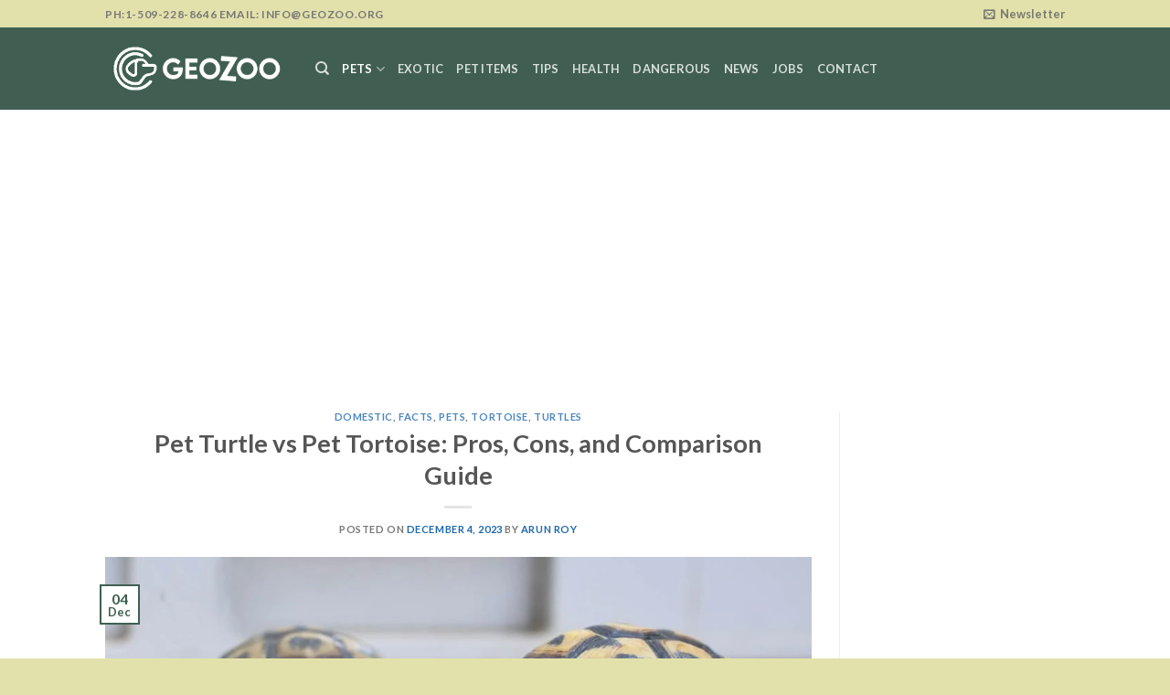

--- FILE ---
content_type: text/html; charset=UTF-8
request_url: https://geozoo.org/pet-turtle-vs-pet-tortoise-pros-cons/
body_size: 61331
content:
<!DOCTYPE html>
<html lang="en-US" prefix="og: https://ogp.me/ns#" class="loading-site no-js">
<head><meta charset="UTF-8" /><script>if(navigator.userAgent.match(/MSIE|Internet Explorer/i)||navigator.userAgent.match(/Trident\/7\..*?rv:11/i)){var href=document.location.href;if(!href.match(/[?&]nowprocket/)){if(href.indexOf("?")==-1){if(href.indexOf("#")==-1){document.location.href=href+"?nowprocket=1"}else{document.location.href=href.replace("#","?nowprocket=1#")}}else{if(href.indexOf("#")==-1){document.location.href=href+"&nowprocket=1"}else{document.location.href=href.replace("#","&nowprocket=1#")}}}}</script><script>class RocketLazyLoadScripts{constructor(){this.v="1.2.3",this.triggerEvents=["keydown","mousedown","mousemove","touchmove","touchstart","touchend","wheel"],this.userEventHandler=this._triggerListener.bind(this),this.touchStartHandler=this._onTouchStart.bind(this),this.touchMoveHandler=this._onTouchMove.bind(this),this.touchEndHandler=this._onTouchEnd.bind(this),this.clickHandler=this._onClick.bind(this),this.interceptedClicks=[],window.addEventListener("pageshow",t=>{this.persisted=t.persisted}),window.addEventListener("DOMContentLoaded",()=>{this._preconnect3rdParties()}),this.delayedScripts={normal:[],async:[],defer:[]},this.trash=[],this.allJQueries=[]}_addUserInteractionListener(t){if(document.hidden){t._triggerListener();return}this.triggerEvents.forEach(e=>window.addEventListener(e,t.userEventHandler,{passive:!0})),window.addEventListener("touchstart",t.touchStartHandler,{passive:!0}),window.addEventListener("mousedown",t.touchStartHandler),document.addEventListener("visibilitychange",t.userEventHandler)}_removeUserInteractionListener(){this.triggerEvents.forEach(t=>window.removeEventListener(t,this.userEventHandler,{passive:!0})),document.removeEventListener("visibilitychange",this.userEventHandler)}_onTouchStart(t){"HTML"!==t.target.tagName&&(window.addEventListener("touchend",this.touchEndHandler),window.addEventListener("mouseup",this.touchEndHandler),window.addEventListener("touchmove",this.touchMoveHandler,{passive:!0}),window.addEventListener("mousemove",this.touchMoveHandler),t.target.addEventListener("click",this.clickHandler),this._renameDOMAttribute(t.target,"onclick","rocket-onclick"),this._pendingClickStarted())}_onTouchMove(t){window.removeEventListener("touchend",this.touchEndHandler),window.removeEventListener("mouseup",this.touchEndHandler),window.removeEventListener("touchmove",this.touchMoveHandler,{passive:!0}),window.removeEventListener("mousemove",this.touchMoveHandler),t.target.removeEventListener("click",this.clickHandler),this._renameDOMAttribute(t.target,"rocket-onclick","onclick"),this._pendingClickFinished()}_onTouchEnd(t){window.removeEventListener("touchend",this.touchEndHandler),window.removeEventListener("mouseup",this.touchEndHandler),window.removeEventListener("touchmove",this.touchMoveHandler,{passive:!0}),window.removeEventListener("mousemove",this.touchMoveHandler)}_onClick(t){t.target.removeEventListener("click",this.clickHandler),this._renameDOMAttribute(t.target,"rocket-onclick","onclick"),this.interceptedClicks.push(t),t.preventDefault(),t.stopPropagation(),t.stopImmediatePropagation(),this._pendingClickFinished()}_replayClicks(){window.removeEventListener("touchstart",this.touchStartHandler,{passive:!0}),window.removeEventListener("mousedown",this.touchStartHandler),this.interceptedClicks.forEach(t=>{t.target.dispatchEvent(new MouseEvent("click",{view:t.view,bubbles:!0,cancelable:!0}))})}_waitForPendingClicks(){return new Promise(t=>{this._isClickPending?this._pendingClickFinished=t:t()})}_pendingClickStarted(){this._isClickPending=!0}_pendingClickFinished(){this._isClickPending=!1}_renameDOMAttribute(t,e,r){t.hasAttribute&&t.hasAttribute(e)&&(event.target.setAttribute(r,event.target.getAttribute(e)),event.target.removeAttribute(e))}_triggerListener(){this._removeUserInteractionListener(this),"loading"===document.readyState?document.addEventListener("DOMContentLoaded",this._loadEverythingNow.bind(this)):this._loadEverythingNow()}_preconnect3rdParties(){let t=[];document.querySelectorAll("script[type=rocketlazyloadscript]").forEach(e=>{if(e.hasAttribute("src")){let r=new URL(e.src).origin;r!==location.origin&&t.push({src:r,crossOrigin:e.crossOrigin||"module"===e.getAttribute("data-rocket-type")})}}),t=[...new Map(t.map(t=>[JSON.stringify(t),t])).values()],this._batchInjectResourceHints(t,"preconnect")}async _loadEverythingNow(){this.lastBreath=Date.now(),this._delayEventListeners(this),this._delayJQueryReady(this),this._handleDocumentWrite(),this._registerAllDelayedScripts(),this._preloadAllScripts(),await this._loadScriptsFromList(this.delayedScripts.normal),await this._loadScriptsFromList(this.delayedScripts.defer),await this._loadScriptsFromList(this.delayedScripts.async);try{await this._triggerDOMContentLoaded(),await this._triggerWindowLoad()}catch(t){console.error(t)}window.dispatchEvent(new Event("rocket-allScriptsLoaded")),this._waitForPendingClicks().then(()=>{this._replayClicks()}),this._emptyTrash()}_registerAllDelayedScripts(){document.querySelectorAll("script[type=rocketlazyloadscript]").forEach(t=>{t.hasAttribute("data-rocket-src")?t.hasAttribute("async")&&!1!==t.async?this.delayedScripts.async.push(t):t.hasAttribute("defer")&&!1!==t.defer||"module"===t.getAttribute("data-rocket-type")?this.delayedScripts.defer.push(t):this.delayedScripts.normal.push(t):this.delayedScripts.normal.push(t)})}async _transformScript(t){return new Promise((await this._littleBreath(),navigator.userAgent.indexOf("Firefox/")>0||""===navigator.vendor)?e=>{let r=document.createElement("script");[...t.attributes].forEach(t=>{let e=t.nodeName;"type"!==e&&("data-rocket-type"===e&&(e="type"),"data-rocket-src"===e&&(e="src"),r.setAttribute(e,t.nodeValue))}),t.text&&(r.text=t.text),r.hasAttribute("src")?(r.addEventListener("load",e),r.addEventListener("error",e)):(r.text=t.text,e());try{t.parentNode.replaceChild(r,t)}catch(i){e()}}:async e=>{function r(){t.setAttribute("data-rocket-status","failed"),e()}try{let i=t.getAttribute("data-rocket-type"),n=t.getAttribute("data-rocket-src");t.text,i?(t.type=i,t.removeAttribute("data-rocket-type")):t.removeAttribute("type"),t.addEventListener("load",function r(){t.setAttribute("data-rocket-status","executed"),e()}),t.addEventListener("error",r),n?(t.removeAttribute("data-rocket-src"),t.src=n):t.src="data:text/javascript;base64,"+window.btoa(unescape(encodeURIComponent(t.text)))}catch(s){r()}})}async _loadScriptsFromList(t){let e=t.shift();return e&&e.isConnected?(await this._transformScript(e),this._loadScriptsFromList(t)):Promise.resolve()}_preloadAllScripts(){this._batchInjectResourceHints([...this.delayedScripts.normal,...this.delayedScripts.defer,...this.delayedScripts.async],"preload")}_batchInjectResourceHints(t,e){var r=document.createDocumentFragment();t.forEach(t=>{let i=t.getAttribute&&t.getAttribute("data-rocket-src")||t.src;if(i){let n=document.createElement("link");n.href=i,n.rel=e,"preconnect"!==e&&(n.as="script"),t.getAttribute&&"module"===t.getAttribute("data-rocket-type")&&(n.crossOrigin=!0),t.crossOrigin&&(n.crossOrigin=t.crossOrigin),t.integrity&&(n.integrity=t.integrity),r.appendChild(n),this.trash.push(n)}}),document.head.appendChild(r)}_delayEventListeners(t){let e={};function r(t,r){!function t(r){!e[r]&&(e[r]={originalFunctions:{add:r.addEventListener,remove:r.removeEventListener},eventsToRewrite:[]},r.addEventListener=function(){arguments[0]=i(arguments[0]),e[r].originalFunctions.add.apply(r,arguments)},r.removeEventListener=function(){arguments[0]=i(arguments[0]),e[r].originalFunctions.remove.apply(r,arguments)});function i(t){return e[r].eventsToRewrite.indexOf(t)>=0?"rocket-"+t:t}}(t),e[t].eventsToRewrite.push(r)}function i(t,e){let r=t[e];Object.defineProperty(t,e,{get:()=>r||function(){},set(i){t["rocket"+e]=r=i}})}r(document,"DOMContentLoaded"),r(window,"DOMContentLoaded"),r(window,"load"),r(window,"pageshow"),r(document,"readystatechange"),i(document,"onreadystatechange"),i(window,"onload"),i(window,"onpageshow")}_delayJQueryReady(t){let e;function r(r){if(r&&r.fn&&!t.allJQueries.includes(r)){r.fn.ready=r.fn.init.prototype.ready=function(e){return t.domReadyFired?e.bind(document)(r):document.addEventListener("rocket-DOMContentLoaded",()=>e.bind(document)(r)),r([])};let i=r.fn.on;r.fn.on=r.fn.init.prototype.on=function(){if(this[0]===window){function t(t){return t.split(" ").map(t=>"load"===t||0===t.indexOf("load.")?"rocket-jquery-load":t).join(" ")}"string"==typeof arguments[0]||arguments[0]instanceof String?arguments[0]=t(arguments[0]):"object"==typeof arguments[0]&&Object.keys(arguments[0]).forEach(e=>{let r=arguments[0][e];delete arguments[0][e],arguments[0][t(e)]=r})}return i.apply(this,arguments),this},t.allJQueries.push(r)}e=r}r(window.jQuery),Object.defineProperty(window,"jQuery",{get:()=>e,set(t){r(t)}})}async _triggerDOMContentLoaded(){this.domReadyFired=!0,await this._littleBreath(),document.dispatchEvent(new Event("rocket-DOMContentLoaded")),await this._littleBreath(),window.dispatchEvent(new Event("rocket-DOMContentLoaded")),await this._littleBreath(),document.dispatchEvent(new Event("rocket-readystatechange")),await this._littleBreath(),document.rocketonreadystatechange&&document.rocketonreadystatechange()}async _triggerWindowLoad(){await this._littleBreath(),window.dispatchEvent(new Event("rocket-load")),await this._littleBreath(),window.rocketonload&&window.rocketonload(),await this._littleBreath(),this.allJQueries.forEach(t=>t(window).trigger("rocket-jquery-load")),await this._littleBreath();let t=new Event("rocket-pageshow");t.persisted=this.persisted,window.dispatchEvent(t),await this._littleBreath(),window.rocketonpageshow&&window.rocketonpageshow({persisted:this.persisted})}_handleDocumentWrite(){let t=new Map;document.write=document.writeln=function(e){let r=document.currentScript;r||console.error("WPRocket unable to document.write this: "+e);let i=document.createRange(),n=r.parentElement,s=t.get(r);void 0===s&&(s=r.nextSibling,t.set(r,s));let a=document.createDocumentFragment();i.setStart(a,0),a.appendChild(i.createContextualFragment(e)),n.insertBefore(a,s)}}async _littleBreath(){Date.now()-this.lastBreath>45&&(await this._requestAnimFrame(),this.lastBreath=Date.now())}async _requestAnimFrame(){return document.hidden?new Promise(t=>setTimeout(t)):new Promise(t=>requestAnimationFrame(t))}_emptyTrash(){this.trash.forEach(t=>t.remove())}static run(){let t=new RocketLazyLoadScripts;t._addUserInteractionListener(t)}}RocketLazyLoadScripts.run();</script>
	
	<link rel="profile" href="http://gmpg.org/xfn/11" />
	<link rel="pingback" href="https://geozoo.org/xmlrpc.php" />

	<script type="rocketlazyloadscript">(function(html){html.className = html.className.replace(/\bno-js\b/,'js')})(document.documentElement);</script>
	<style>img:is([sizes="auto" i], [sizes^="auto," i]) { contain-intrinsic-size: 3000px 1500px }</style>
	<meta name="viewport" content="width=device-width, initial-scale=1" />
<!-- Search Engine Optimization by Rank Math PRO - https://rankmath.com/ -->
<title>Pet Turtle vs Pet Tortoise: Pros, Cons and Comparison Guide</title>
<meta name="description" content="Explore the world of shelled pets with our guide &quot;Pet Turtle vs Pet Tortoise.&quot; Discover their unique qualities, care needs, and which is right for you."/>
<meta name="robots" content="index, follow, max-snippet:-1, max-video-preview:-1, max-image-preview:large"/>
<link rel="canonical" href="https://geozoo.org/pet-turtle-vs-pet-tortoise-pros-cons/" />
<meta property="og:locale" content="en_US" />
<meta property="og:type" content="article" />
<meta property="og:title" content="Pet Turtle vs Pet Tortoise: Pros, Cons and Comparison Guide" />
<meta property="og:description" content="Explore the world of shelled pets with our guide &quot;Pet Turtle vs Pet Tortoise.&quot; Discover their unique qualities, care needs, and which is right for you." />
<meta property="og:url" content="https://geozoo.org/pet-turtle-vs-pet-tortoise-pros-cons/" />
<meta property="og:site_name" content="GeoZoo.org" />
<meta property="article:tag" content="Pet Tortoise" />
<meta property="article:tag" content="Pet Turtle" />
<meta property="article:tag" content="Pet Turtle vs Pet Tortoise" />
<meta property="article:section" content="Domestic" />
<meta property="og:updated_time" content="2023-12-09T08:11:30+00:00" />
<meta property="og:image" content="https://geozoo.org/wp-content/uploads/2023/12/WhatsApp-Image-2023-12-04-at-2.55.06-PM-scaled.jpeg" />
<meta property="og:image:secure_url" content="https://geozoo.org/wp-content/uploads/2023/12/WhatsApp-Image-2023-12-04-at-2.55.06-PM-scaled.jpeg" />
<meta property="og:image:width" content="1280" />
<meta property="og:image:height" content="720" />
<meta property="og:image:alt" content="Pet Turtle vs Pet Tortoise" />
<meta property="og:image:type" content="image/jpeg" />
<meta property="article:published_time" content="2023-12-04T08:41:03+00:00" />
<meta property="article:modified_time" content="2023-12-09T08:11:30+00:00" />
<meta property="og:video" content="https://www.youtube.com/embed/_6OXJaMFwZ8" />
<meta property="video:duration" content="1051" />
<meta property="og:video" content="https://www.youtube.com/embed/KFjCNhqiptU" />
<meta property="video:duration" content="588" />
<meta property="ya:ovs:upload_date" content="2020-02-01T05:00:55-08:00" />
<meta property="ya:ovs:allow_embed" content="true" />
<meta name="twitter:card" content="summary_large_image" />
<meta name="twitter:title" content="Pet Turtle vs Pet Tortoise: Pros, Cons and Comparison Guide" />
<meta name="twitter:description" content="Explore the world of shelled pets with our guide &quot;Pet Turtle vs Pet Tortoise.&quot; Discover their unique qualities, care needs, and which is right for you." />
<meta name="twitter:image" content="https://geozoo.org/wp-content/uploads/2023/12/WhatsApp-Image-2023-12-04-at-2.55.06-PM-scaled.jpeg" />
<meta name="twitter:label1" content="Written by" />
<meta name="twitter:data1" content="Arun Roy" />
<meta name="twitter:label2" content="Time to read" />
<meta name="twitter:data2" content="15 minutes" />
<script type="application/ld+json" class="rank-math-schema-pro">{"@context":"https://schema.org","@graph":[{"@type":"Organization","@id":"https://geozoo.org/#organization","name":"Geo Zoo","url":"https://geozoo.org","logo":{"@type":"ImageObject","@id":"https://geozoo.org/#logo","url":"https://flatsome.geozoo.org/wp-content/uploads/2018/06/gz-logo.png","contentUrl":"https://flatsome.geozoo.org/wp-content/uploads/2018/06/gz-logo.png","caption":"Geo Zoo","inLanguage":"en-US","width":"600","height":"160"}},{"@type":"WebSite","@id":"https://geozoo.org/#website","url":"https://geozoo.org","name":"Geo Zoo","publisher":{"@id":"https://geozoo.org/#organization"},"inLanguage":"en-US"},{"@type":"ImageObject","@id":"https://geozoo.org/wp-content/uploads/2023/12/WhatsApp-Image-2023-12-04-at-2.55.06-PM-scaled.jpeg","url":"https://geozoo.org/wp-content/uploads/2023/12/WhatsApp-Image-2023-12-04-at-2.55.06-PM-scaled.jpeg","width":"1280","height":"720","caption":"Pet Turtle vs Pet Tortoise","inLanguage":"en-US"},{"@type":"WebPage","@id":"https://geozoo.org/pet-turtle-vs-pet-tortoise-pros-cons/#webpage","url":"https://geozoo.org/pet-turtle-vs-pet-tortoise-pros-cons/","name":"Pet Turtle vs Pet Tortoise: Pros, Cons and Comparison Guide","datePublished":"2023-12-04T08:41:03+00:00","dateModified":"2023-12-09T08:11:30+00:00","isPartOf":{"@id":"https://geozoo.org/#website"},"primaryImageOfPage":{"@id":"https://geozoo.org/wp-content/uploads/2023/12/WhatsApp-Image-2023-12-04-at-2.55.06-PM-scaled.jpeg"},"inLanguage":"en-US"},{"@type":"Person","@id":"https://geozoo.org/author/roycedsangmail-com/","name":"Arun Roy","url":"https://geozoo.org/author/roycedsangmail-com/","image":{"@type":"ImageObject","@id":"https://secure.gravatar.com/avatar/1227a87222e914bec8cf983ac31ebc4fb948ada66861bd7508137863f12908ce?s=96&amp;d=identicon&amp;r=g","url":"https://secure.gravatar.com/avatar/1227a87222e914bec8cf983ac31ebc4fb948ada66861bd7508137863f12908ce?s=96&amp;d=identicon&amp;r=g","caption":"Arun Roy","inLanguage":"en-US"},"worksFor":{"@id":"https://geozoo.org/#organization"}},{"headline":"Pet Turtle vs Pet Tortoise: Pros, Cons and Comparison Guide","description":"Explore the world of shelled pets with our guide &quot;Pet Turtle vs Pet Tortoise.&quot; Discover their unique qualities, care needs, and which is right for you.","datePublished":"2023-12-04T08:41:03+00:00","dateModified":"2023-12-09T08:11:30+00:00","image":{"@id":"https://geozoo.org/wp-content/uploads/2023/12/WhatsApp-Image-2023-12-04-at-2.55.06-PM-scaled.jpeg"},"author":{"@id":"https://geozoo.org/author/roycedsangmail-com/","name":"Arun Roy"},"@type":"BlogPosting","name":"Pet Turtle vs Pet Tortoise: Pros, Cons and Comparison Guide","@id":"https://geozoo.org/pet-turtle-vs-pet-tortoise-pros-cons/#schema-52530","isPartOf":{"@id":"https://geozoo.org/pet-turtle-vs-pet-tortoise-pros-cons/#webpage"},"publisher":{"@id":"https://geozoo.org/#organization"},"inLanguage":"en-US","mainEntityOfPage":{"@id":"https://geozoo.org/pet-turtle-vs-pet-tortoise-pros-cons/#webpage"}},{"@type":"VideoObject","name":"Red-Eared Slider, The Best Pet Turtle?","description":"The red eared slider (Trachemys scripta elegans) is probably the most popular aquatic turtle available today. They are beautiful, intelligent, and easy to fi...","uploadDate":"2020-02-01T05:00:55-08:00","thumbnailUrl":"https://s3.us-east-2.amazonaws.com/assets.geozoo.org/wp-content/uploads/2023/12/03112755/red-eared-slider-the-best-pet-tu.jpg","embedUrl":"https://www.youtube.com/embed/_6OXJaMFwZ8","duration":"PT17M31S","width":"1280","height":"720","isFamilyFriendly":"True","@id":"https://geozoo.org/pet-turtle-vs-pet-tortoise-pros-cons/#schema-52531","isPartOf":{"@id":"https://geozoo.org/pet-turtle-vs-pet-tortoise-pros-cons/#webpage"},"publisher":{"@id":"https://geozoo.org/#organization"},"inLanguage":"en-US","mainEntityOfPage":{"@id":"https://geozoo.org/pet-turtle-vs-pet-tortoise-pros-cons/#webpage"}},{"@type":"VideoObject","name":"Tortoises VS Turtles: Who Makes a Better Pet?","description":"Today I compare and contrast the pros and cons of both tortoises and turtles. Enjoy!Make sure to follow me on Instagram @homeworldherps  Find my intro music ...","uploadDate":"2017-11-14T19:51:39-08:00","thumbnailUrl":"https://s3.us-east-2.amazonaws.com/assets.geozoo.org/wp-content/uploads/2023/12/04053445/tortoises-vs-turtles-who-makes-a.jpg","embedUrl":"https://www.youtube.com/embed/KFjCNhqiptU","duration":"PT9M48S","width":"1280","height":"720","isFamilyFriendly":"True","@id":"https://geozoo.org/pet-turtle-vs-pet-tortoise-pros-cons/#schema-52538","isPartOf":{"@id":"https://geozoo.org/pet-turtle-vs-pet-tortoise-pros-cons/#webpage"},"publisher":{"@id":"https://geozoo.org/#organization"},"inLanguage":"en-US"}]}</script>
<!-- /Rank Math WordPress SEO plugin -->

<link rel='dns-prefetch' href='//www.googletagmanager.com' />
<link rel='dns-prefetch' href='//cdn.jsdelivr.net' />
<link rel='dns-prefetch' href='//pagead2.googlesyndication.com' />
<link rel='dns-prefetch' href='//fundingchoicesmessages.google.com' />
<link rel='prefetch' href='https://geozoo.org/wp-content/themes/flatsome/assets/js/flatsome.js?ver=7f37db73450aecec0847' />
<link rel='prefetch' href='https://geozoo.org/wp-content/themes/flatsome/assets/js/chunk.slider.js?ver=3.17.0' />
<link rel='prefetch' href='https://geozoo.org/wp-content/themes/flatsome/assets/js/chunk.popups.js?ver=3.17.0' />
<link rel='prefetch' href='https://geozoo.org/wp-content/themes/flatsome/assets/js/chunk.tooltips.js?ver=3.17.0' />
<link rel='prefetch' href='https://geozoo.org/wp-content/themes/flatsome/assets/js/woocommerce.js?ver=1a392523165907adee6a' />
<link rel="alternate" type="application/rss+xml" title="GeoZoo.org &raquo; Feed" href="https://geozoo.org/feed/" />
<link rel="alternate" type="application/rss+xml" title="GeoZoo.org &raquo; Comments Feed" href="https://geozoo.org/comments/feed/" />
<link rel="alternate" type="application/rss+xml" title="GeoZoo.org &raquo; Pet Turtle vs Pet Tortoise: Pros, Cons, and Comparison Guide Comments Feed" href="https://geozoo.org/pet-turtle-vs-pet-tortoise-pros-cons/feed/" />
<script type="rocketlazyloadscript" data-rocket-type="text/javascript">
/* <![CDATA[ */
window._wpemojiSettings = {"baseUrl":"https:\/\/s.w.org\/images\/core\/emoji\/16.0.1\/72x72\/","ext":".png","svgUrl":"https:\/\/s.w.org\/images\/core\/emoji\/16.0.1\/svg\/","svgExt":".svg","source":{"concatemoji":"https:\/\/geozoo.org\/wp-includes\/js\/wp-emoji-release.min.js?ver=6.8.3"}};
/*! This file is auto-generated */
!function(s,n){var o,i,e;function c(e){try{var t={supportTests:e,timestamp:(new Date).valueOf()};sessionStorage.setItem(o,JSON.stringify(t))}catch(e){}}function p(e,t,n){e.clearRect(0,0,e.canvas.width,e.canvas.height),e.fillText(t,0,0);var t=new Uint32Array(e.getImageData(0,0,e.canvas.width,e.canvas.height).data),a=(e.clearRect(0,0,e.canvas.width,e.canvas.height),e.fillText(n,0,0),new Uint32Array(e.getImageData(0,0,e.canvas.width,e.canvas.height).data));return t.every(function(e,t){return e===a[t]})}function u(e,t){e.clearRect(0,0,e.canvas.width,e.canvas.height),e.fillText(t,0,0);for(var n=e.getImageData(16,16,1,1),a=0;a<n.data.length;a++)if(0!==n.data[a])return!1;return!0}function f(e,t,n,a){switch(t){case"flag":return n(e,"\ud83c\udff3\ufe0f\u200d\u26a7\ufe0f","\ud83c\udff3\ufe0f\u200b\u26a7\ufe0f")?!1:!n(e,"\ud83c\udde8\ud83c\uddf6","\ud83c\udde8\u200b\ud83c\uddf6")&&!n(e,"\ud83c\udff4\udb40\udc67\udb40\udc62\udb40\udc65\udb40\udc6e\udb40\udc67\udb40\udc7f","\ud83c\udff4\u200b\udb40\udc67\u200b\udb40\udc62\u200b\udb40\udc65\u200b\udb40\udc6e\u200b\udb40\udc67\u200b\udb40\udc7f");case"emoji":return!a(e,"\ud83e\udedf")}return!1}function g(e,t,n,a){var r="undefined"!=typeof WorkerGlobalScope&&self instanceof WorkerGlobalScope?new OffscreenCanvas(300,150):s.createElement("canvas"),o=r.getContext("2d",{willReadFrequently:!0}),i=(o.textBaseline="top",o.font="600 32px Arial",{});return e.forEach(function(e){i[e]=t(o,e,n,a)}),i}function t(e){var t=s.createElement("script");t.src=e,t.defer=!0,s.head.appendChild(t)}"undefined"!=typeof Promise&&(o="wpEmojiSettingsSupports",i=["flag","emoji"],n.supports={everything:!0,everythingExceptFlag:!0},e=new Promise(function(e){s.addEventListener("DOMContentLoaded",e,{once:!0})}),new Promise(function(t){var n=function(){try{var e=JSON.parse(sessionStorage.getItem(o));if("object"==typeof e&&"number"==typeof e.timestamp&&(new Date).valueOf()<e.timestamp+604800&&"object"==typeof e.supportTests)return e.supportTests}catch(e){}return null}();if(!n){if("undefined"!=typeof Worker&&"undefined"!=typeof OffscreenCanvas&&"undefined"!=typeof URL&&URL.createObjectURL&&"undefined"!=typeof Blob)try{var e="postMessage("+g.toString()+"("+[JSON.stringify(i),f.toString(),p.toString(),u.toString()].join(",")+"));",a=new Blob([e],{type:"text/javascript"}),r=new Worker(URL.createObjectURL(a),{name:"wpTestEmojiSupports"});return void(r.onmessage=function(e){c(n=e.data),r.terminate(),t(n)})}catch(e){}c(n=g(i,f,p,u))}t(n)}).then(function(e){for(var t in e)n.supports[t]=e[t],n.supports.everything=n.supports.everything&&n.supports[t],"flag"!==t&&(n.supports.everythingExceptFlag=n.supports.everythingExceptFlag&&n.supports[t]);n.supports.everythingExceptFlag=n.supports.everythingExceptFlag&&!n.supports.flag,n.DOMReady=!1,n.readyCallback=function(){n.DOMReady=!0}}).then(function(){return e}).then(function(){var e;n.supports.everything||(n.readyCallback(),(e=n.source||{}).concatemoji?t(e.concatemoji):e.wpemoji&&e.twemoji&&(t(e.twemoji),t(e.wpemoji)))}))}((window,document),window._wpemojiSettings);
/* ]]> */
</script>
<style id='wp-emoji-styles-inline-css' type='text/css'>

	img.wp-smiley, img.emoji {
		display: inline !important;
		border: none !important;
		box-shadow: none !important;
		height: 1em !important;
		width: 1em !important;
		margin: 0 0.07em !important;
		vertical-align: -0.1em !important;
		background: none !important;
		padding: 0 !important;
	}
</style>
<style id='wp-block-library-inline-css' type='text/css'>
:root{--wp-admin-theme-color:#007cba;--wp-admin-theme-color--rgb:0,124,186;--wp-admin-theme-color-darker-10:#006ba1;--wp-admin-theme-color-darker-10--rgb:0,107,161;--wp-admin-theme-color-darker-20:#005a87;--wp-admin-theme-color-darker-20--rgb:0,90,135;--wp-admin-border-width-focus:2px;--wp-block-synced-color:#7a00df;--wp-block-synced-color--rgb:122,0,223;--wp-bound-block-color:var(--wp-block-synced-color)}@media (min-resolution:192dpi){:root{--wp-admin-border-width-focus:1.5px}}.wp-element-button{cursor:pointer}:root{--wp--preset--font-size--normal:16px;--wp--preset--font-size--huge:42px}:root .has-very-light-gray-background-color{background-color:#eee}:root .has-very-dark-gray-background-color{background-color:#313131}:root .has-very-light-gray-color{color:#eee}:root .has-very-dark-gray-color{color:#313131}:root .has-vivid-green-cyan-to-vivid-cyan-blue-gradient-background{background:linear-gradient(135deg,#00d084,#0693e3)}:root .has-purple-crush-gradient-background{background:linear-gradient(135deg,#34e2e4,#4721fb 50%,#ab1dfe)}:root .has-hazy-dawn-gradient-background{background:linear-gradient(135deg,#faaca8,#dad0ec)}:root .has-subdued-olive-gradient-background{background:linear-gradient(135deg,#fafae1,#67a671)}:root .has-atomic-cream-gradient-background{background:linear-gradient(135deg,#fdd79a,#004a59)}:root .has-nightshade-gradient-background{background:linear-gradient(135deg,#330968,#31cdcf)}:root .has-midnight-gradient-background{background:linear-gradient(135deg,#020381,#2874fc)}.has-regular-font-size{font-size:1em}.has-larger-font-size{font-size:2.625em}.has-normal-font-size{font-size:var(--wp--preset--font-size--normal)}.has-huge-font-size{font-size:var(--wp--preset--font-size--huge)}.has-text-align-center{text-align:center}.has-text-align-left{text-align:left}.has-text-align-right{text-align:right}#end-resizable-editor-section{display:none}.aligncenter{clear:both}.items-justified-left{justify-content:flex-start}.items-justified-center{justify-content:center}.items-justified-right{justify-content:flex-end}.items-justified-space-between{justify-content:space-between}.screen-reader-text{border:0;clip-path:inset(50%);height:1px;margin:-1px;overflow:hidden;padding:0;position:absolute;width:1px;word-wrap:normal!important}.screen-reader-text:focus{background-color:#ddd;clip-path:none;color:#444;display:block;font-size:1em;height:auto;left:5px;line-height:normal;padding:15px 23px 14px;text-decoration:none;top:5px;width:auto;z-index:100000}html :where(.has-border-color){border-style:solid}html :where([style*=border-top-color]){border-top-style:solid}html :where([style*=border-right-color]){border-right-style:solid}html :where([style*=border-bottom-color]){border-bottom-style:solid}html :where([style*=border-left-color]){border-left-style:solid}html :where([style*=border-width]){border-style:solid}html :where([style*=border-top-width]){border-top-style:solid}html :where([style*=border-right-width]){border-right-style:solid}html :where([style*=border-bottom-width]){border-bottom-style:solid}html :where([style*=border-left-width]){border-left-style:solid}html :where(img[class*=wp-image-]){height:auto;max-width:100%}:where(figure){margin:0 0 1em}html :where(.is-position-sticky){--wp-admin--admin-bar--position-offset:var(--wp-admin--admin-bar--height,0px)}@media screen and (max-width:600px){html :where(.is-position-sticky){--wp-admin--admin-bar--position-offset:0px}}
</style>
<style id='classic-theme-styles-inline-css' type='text/css'>
/*! This file is auto-generated */
.wp-block-button__link{color:#fff;background-color:#32373c;border-radius:9999px;box-shadow:none;text-decoration:none;padding:calc(.667em + 2px) calc(1.333em + 2px);font-size:1.125em}.wp-block-file__button{background:#32373c;color:#fff;text-decoration:none}
</style>
<link data-minify="1" rel='stylesheet' id='contact-form-7-css' href='https://geozoo.org/wp-content/cache/min/1/wp-content/plugins/contact-form-7/includes/css/styles.css?ver=1741851660' type='text/css' media='all' />
<style id='woocommerce-inline-inline-css' type='text/css'>
.woocommerce form .form-row .required { visibility: visible; }
</style>
<link rel='stylesheet' id='ez-toc-css' href='https://geozoo.org/wp-content/plugins/easy-table-of-contents/assets/css/screen.min.css?ver=2.0.76' type='text/css' media='all' />
<style id='ez-toc-inline-css' type='text/css'>
div#ez-toc-container .ez-toc-title {font-size: 120%;}div#ez-toc-container .ez-toc-title {font-weight: 500;}div#ez-toc-container ul li , div#ez-toc-container ul li a {font-size: 95%;}div#ez-toc-container ul li , div#ez-toc-container ul li a {font-weight: 500;}div#ez-toc-container nav ul ul li {font-size: 90%;}
.ez-toc-container-direction {direction: ltr;}.ez-toc-counter ul{counter-reset: item ;}.ez-toc-counter nav ul li a::before {content: counters(item, '.', decimal) '. ';display: inline-block;counter-increment: item;flex-grow: 0;flex-shrink: 0;margin-right: .2em; float: left; }.ez-toc-widget-direction {direction: ltr;}.ez-toc-widget-container ul{counter-reset: item ;}.ez-toc-widget-container nav ul li a::before {content: counters(item, '.', decimal) '. ';display: inline-block;counter-increment: item;flex-grow: 0;flex-shrink: 0;margin-right: .2em; float: left; }
</style>
<link data-minify="1" rel='stylesheet' id='flatsome-main-css' href='https://geozoo.org/wp-content/cache/min/1/wp-content/themes/flatsome/assets/css/flatsome.css?ver=1741851660' type='text/css' media='all' />
<style id='flatsome-main-inline-css' type='text/css'>
@font-face {
				font-family: "fl-icons";
				font-display: block;
				src: url(https://geozoo.org/wp-content/themes/flatsome/assets/css/icons/fl-icons.eot?v=3.17.0);
				src:
					url(https://geozoo.org/wp-content/themes/flatsome/assets/css/icons/fl-icons.eot#iefix?v=3.17.0) format("embedded-opentype"),
					url(https://geozoo.org/wp-content/themes/flatsome/assets/css/icons/fl-icons.woff2?v=3.17.0) format("woff2"),
					url(https://geozoo.org/wp-content/themes/flatsome/assets/css/icons/fl-icons.ttf?v=3.17.0) format("truetype"),
					url(https://geozoo.org/wp-content/themes/flatsome/assets/css/icons/fl-icons.woff?v=3.17.0) format("woff"),
					url(https://geozoo.org/wp-content/themes/flatsome/assets/css/icons/fl-icons.svg?v=3.17.0#fl-icons) format("svg");
			}
</style>
<link data-minify="1" rel='stylesheet' id='flatsome-shop-css' href='https://geozoo.org/wp-content/cache/min/1/wp-content/themes/flatsome/assets/css/flatsome-shop.css?ver=1741851660' type='text/css' media='all' />
<link rel='stylesheet' id='flatsome-style-css' href='https://geozoo.org/wp-content/themes/flatsome/style.css?ver=3.17.0' type='text/css' media='all' />
<link data-minify="1" rel='stylesheet' id='sib-front-css-css' href='https://geozoo.org/wp-content/cache/min/1/wp-content/plugins/mailin/css/mailin-front.css?ver=1741851660' type='text/css' media='all' />
<script type="text/javascript" src="https://geozoo.org/wp-includes/js/jquery/jquery.min.js?ver=3.7.1" id="jquery-core-js" defer></script>
<script type="text/javascript" src="https://geozoo.org/wp-includes/js/jquery/jquery-migrate.min.js?ver=3.4.1" id="jquery-migrate-js" defer></script>
<script type="text/javascript" src="https://geozoo.org/wp-content/plugins/woocommerce/assets/js/jquery-blockui/jquery.blockUI.min.js?ver=2.7.0-wc.10.4.3" id="wc-jquery-blockui-js" data-wp-strategy="defer" defer></script>
<script type="text/javascript" id="wc-add-to-cart-js-extra">
/* <![CDATA[ */
var wc_add_to_cart_params = {"ajax_url":"\/wp-admin\/admin-ajax.php","wc_ajax_url":"\/?wc-ajax=%%endpoint%%","i18n_view_cart":"View cart","cart_url":"https:\/\/geozoo.org\/cart\/","is_cart":"","cart_redirect_after_add":"no"};
/* ]]> */
</script>
<script type="rocketlazyloadscript" data-rocket-type="text/javascript" data-rocket-src="https://geozoo.org/wp-content/plugins/woocommerce/assets/js/frontend/add-to-cart.min.js?ver=10.4.3" id="wc-add-to-cart-js" defer="defer" data-wp-strategy="defer"></script>
<script type="text/javascript" src="https://geozoo.org/wp-content/plugins/woocommerce/assets/js/js-cookie/js.cookie.min.js?ver=2.1.4-wc.10.4.3" id="wc-js-cookie-js" data-wp-strategy="defer" defer></script>

<!-- Google tag (gtag.js) snippet added by Site Kit -->
<!-- Google Analytics snippet added by Site Kit -->
<script type="text/javascript" src="https://www.googletagmanager.com/gtag/js?id=GT-NBQC528" id="google_gtagjs-js" async></script>
<script type="text/javascript" id="google_gtagjs-js-after">
/* <![CDATA[ */
window.dataLayer = window.dataLayer || [];function gtag(){dataLayer.push(arguments);}
gtag("set","linker",{"domains":["geozoo.org"]});
gtag("js", new Date());
gtag("set", "developer_id.dZTNiMT", true);
gtag("config", "GT-NBQC528");
/* ]]> */
</script>
<script type="text/javascript" id="sib-front-js-js-extra">
/* <![CDATA[ */
var sibErrMsg = {"invalidMail":"Please fill out valid email address","requiredField":"Please fill out required fields","invalidDateFormat":"Please fill out valid date format","invalidSMSFormat":"Please fill out valid phone number"};
var ajax_sib_front_object = {"ajax_url":"https:\/\/geozoo.org\/wp-admin\/admin-ajax.php","ajax_nonce":"5a392b2092","flag_url":"https:\/\/geozoo.org\/wp-content\/plugins\/mailin\/img\/flags\/"};
/* ]]> */
</script>
<script type="rocketlazyloadscript" data-minify="1" data-rocket-type="text/javascript" data-rocket-src="https://geozoo.org/wp-content/cache/min/1/wp-content/plugins/mailin/js/mailin-front.js?ver=1741851660" id="sib-front-js-js" defer></script>
<link rel="https://api.w.org/" href="https://geozoo.org/wp-json/" /><link rel="alternate" title="JSON" type="application/json" href="https://geozoo.org/wp-json/wp/v2/posts/4586" /><link rel="EditURI" type="application/rsd+xml" title="RSD" href="https://geozoo.org/xmlrpc.php?rsd" />
<meta name="generator" content="WordPress 6.8.3" />
<link rel='shortlink' href='https://geozoo.org/?p=4586' />
<link rel="alternate" title="oEmbed (JSON)" type="application/json+oembed" href="https://geozoo.org/wp-json/oembed/1.0/embed?url=https%3A%2F%2Fgeozoo.org%2Fpet-turtle-vs-pet-tortoise-pros-cons%2F" />
<link rel="alternate" title="oEmbed (XML)" type="text/xml+oembed" href="https://geozoo.org/wp-json/oembed/1.0/embed?url=https%3A%2F%2Fgeozoo.org%2Fpet-turtle-vs-pet-tortoise-pros-cons%2F&#038;format=xml" />
<meta name="generator" content="Site Kit by Google 1.160.1" /><style type="text/css">.saboxplugin-wrap{ border-top-style:solid !important; border-top-color: !important; border-bottom-style:solid !important; border-bottom-color: !important; border-left-style:solid !important; border-left-color: !important; border-right-style:solid !important; border-right-color: !important;}.saboxplugin-authorname .sabox-job-title{font-size:12px;opacity:.7;display: inline-block;margin-left: 10px;}</style>		<script>
			document.documentElement.className = document.documentElement.className.replace( 'no-js', 'js' );
		</script>
				<style>
			.no-js img.lazyload { display: none; }
			figure.wp-block-image img.lazyloading { min-width: 150px; }
							.lazyload, .lazyloading { opacity: 0; }
				.lazyloaded {
					opacity: 1;
					transition: opacity 400ms;
					transition-delay: 0ms;
				}
					</style>
		<style>.bg{opacity: 0; transition: opacity 1s; -webkit-transition: opacity 1s;} .bg-loaded{opacity: 1;}</style><meta name='dmca-site-verification' content='R096SnhDdXNCcWlPTU5rN2IrVzVOQT090' />

<!-- Google Tag Manager -->
<script>(function(w,d,s,l,i){w[l]=w[l]||[];w[l].push({'gtm.start':
new Date().getTime(),event:'gtm.js'});var f=d.getElementsByTagName(s)[0],
j=d.createElement(s),dl=l!='dataLayer'?'&l='+l:'';j.async=true;j.src=
'https://www.googletagmanager.com/gtm.js?id='+i+dl;f.parentNode.insertBefore(j,f);
})(window,document,'script','dataLayer','GTM-W597SDP');</script>
<!-- End Google Tag Manager -->	<noscript><style>.woocommerce-product-gallery{ opacity: 1 !important; }</style></noscript>
	
<!-- Google AdSense meta tags added by Site Kit -->
<meta name="google-adsense-platform-account" content="ca-host-pub-2644536267352236">
<meta name="google-adsense-platform-domain" content="sitekit.withgoogle.com">
<!-- End Google AdSense meta tags added by Site Kit -->

<!-- Google Tag Manager snippet added by Site Kit -->
<script type="text/javascript">
/* <![CDATA[ */

			( function( w, d, s, l, i ) {
				w[l] = w[l] || [];
				w[l].push( {'gtm.start': new Date().getTime(), event: 'gtm.js'} );
				var f = d.getElementsByTagName( s )[0],
					j = d.createElement( s ), dl = l != 'dataLayer' ? '&l=' + l : '';
				j.async = true;
				j.src = 'https://www.googletagmanager.com/gtm.js?id=' + i + dl;
				f.parentNode.insertBefore( j, f );
			} )( window, document, 'script', 'dataLayer', 'GTM-W597SDP' );
			
/* ]]> */
</script>

<!-- End Google Tag Manager snippet added by Site Kit -->

<!-- Google AdSense snippet added by Site Kit -->
<script type="text/javascript" async="async" src="https://pagead2.googlesyndication.com/pagead/js/adsbygoogle.js?client=ca-pub-3238625165679741&amp;host=ca-host-pub-2644536267352236" crossorigin="anonymous"></script>

<!-- End Google AdSense snippet added by Site Kit -->

<!-- Google AdSense Ad Blocking Recovery snippet added by Site Kit -->
<script type="rocketlazyloadscript" async data-rocket-src="https://fundingchoicesmessages.google.com/i/pub-3238625165679741?ers=1" nonce="HYsGjpGjaSj-2xm-e7EZWA"></script><script type="rocketlazyloadscript" nonce="HYsGjpGjaSj-2xm-e7EZWA">(function() {function signalGooglefcPresent() {if (!window.frames['googlefcPresent']) {if (document.body) {const iframe = document.createElement('iframe'); iframe.style = 'width: 0; height: 0; border: none; z-index: -1000; left: -1000px; top: -1000px;'; iframe.style.display = 'none'; iframe.name = 'googlefcPresent'; document.body.appendChild(iframe);} else {setTimeout(signalGooglefcPresent, 0);}}}signalGooglefcPresent();})();</script>
<!-- End Google AdSense Ad Blocking Recovery snippet added by Site Kit -->

<!-- Google AdSense Ad Blocking Recovery Error Protection snippet added by Site Kit -->
<script type="rocketlazyloadscript">(function(){'use strict';function aa(a){var b=0;return function(){return b<a.length?{done:!1,value:a[b++]}:{done:!0}}}var ba="function"==typeof Object.defineProperties?Object.defineProperty:function(a,b,c){if(a==Array.prototype||a==Object.prototype)return a;a[b]=c.value;return a};
function ea(a){a=["object"==typeof globalThis&&globalThis,a,"object"==typeof window&&window,"object"==typeof self&&self,"object"==typeof global&&global];for(var b=0;b<a.length;++b){var c=a[b];if(c&&c.Math==Math)return c}throw Error("Cannot find global object");}var fa=ea(this);function ha(a,b){if(b)a:{var c=fa;a=a.split(".");for(var d=0;d<a.length-1;d++){var e=a[d];if(!(e in c))break a;c=c[e]}a=a[a.length-1];d=c[a];b=b(d);b!=d&&null!=b&&ba(c,a,{configurable:!0,writable:!0,value:b})}}
var ia="function"==typeof Object.create?Object.create:function(a){function b(){}b.prototype=a;return new b},l;if("function"==typeof Object.setPrototypeOf)l=Object.setPrototypeOf;else{var m;a:{var ja={a:!0},ka={};try{ka.__proto__=ja;m=ka.a;break a}catch(a){}m=!1}l=m?function(a,b){a.__proto__=b;if(a.__proto__!==b)throw new TypeError(a+" is not extensible");return a}:null}var la=l;
function n(a,b){a.prototype=ia(b.prototype);a.prototype.constructor=a;if(la)la(a,b);else for(var c in b)if("prototype"!=c)if(Object.defineProperties){var d=Object.getOwnPropertyDescriptor(b,c);d&&Object.defineProperty(a,c,d)}else a[c]=b[c];a.A=b.prototype}function ma(){for(var a=Number(this),b=[],c=a;c<arguments.length;c++)b[c-a]=arguments[c];return b}
var na="function"==typeof Object.assign?Object.assign:function(a,b){for(var c=1;c<arguments.length;c++){var d=arguments[c];if(d)for(var e in d)Object.prototype.hasOwnProperty.call(d,e)&&(a[e]=d[e])}return a};ha("Object.assign",function(a){return a||na});/*

 Copyright The Closure Library Authors.
 SPDX-License-Identifier: Apache-2.0
*/
var p=this||self;function q(a){return a};var t,u;a:{for(var oa=["CLOSURE_FLAGS"],v=p,x=0;x<oa.length;x++)if(v=v[oa[x]],null==v){u=null;break a}u=v}var pa=u&&u[610401301];t=null!=pa?pa:!1;var z,qa=p.navigator;z=qa?qa.userAgentData||null:null;function A(a){return t?z?z.brands.some(function(b){return(b=b.brand)&&-1!=b.indexOf(a)}):!1:!1}function B(a){var b;a:{if(b=p.navigator)if(b=b.userAgent)break a;b=""}return-1!=b.indexOf(a)};function C(){return t?!!z&&0<z.brands.length:!1}function D(){return C()?A("Chromium"):(B("Chrome")||B("CriOS"))&&!(C()?0:B("Edge"))||B("Silk")};var ra=C()?!1:B("Trident")||B("MSIE");!B("Android")||D();D();B("Safari")&&(D()||(C()?0:B("Coast"))||(C()?0:B("Opera"))||(C()?0:B("Edge"))||(C()?A("Microsoft Edge"):B("Edg/"))||C()&&A("Opera"));var sa={},E=null;var ta="undefined"!==typeof Uint8Array,ua=!ra&&"function"===typeof btoa;var F="function"===typeof Symbol&&"symbol"===typeof Symbol()?Symbol():void 0,G=F?function(a,b){a[F]|=b}:function(a,b){void 0!==a.g?a.g|=b:Object.defineProperties(a,{g:{value:b,configurable:!0,writable:!0,enumerable:!1}})};function va(a){var b=H(a);1!==(b&1)&&(Object.isFrozen(a)&&(a=Array.prototype.slice.call(a)),I(a,b|1))}
var H=F?function(a){return a[F]|0}:function(a){return a.g|0},J=F?function(a){return a[F]}:function(a){return a.g},I=F?function(a,b){a[F]=b}:function(a,b){void 0!==a.g?a.g=b:Object.defineProperties(a,{g:{value:b,configurable:!0,writable:!0,enumerable:!1}})};function wa(){var a=[];G(a,1);return a}function xa(a,b){I(b,(a|0)&-99)}function K(a,b){I(b,(a|34)&-73)}function L(a){a=a>>11&1023;return 0===a?536870912:a};var M={};function N(a){return null!==a&&"object"===typeof a&&!Array.isArray(a)&&a.constructor===Object}var O,ya=[];I(ya,39);O=Object.freeze(ya);var P;function Q(a,b){P=b;a=new a(b);P=void 0;return a}
function R(a,b,c){null==a&&(a=P);P=void 0;if(null==a){var d=96;c?(a=[c],d|=512):a=[];b&&(d=d&-2095105|(b&1023)<<11)}else{if(!Array.isArray(a))throw Error();d=H(a);if(d&64)return a;d|=64;if(c&&(d|=512,c!==a[0]))throw Error();a:{c=a;var e=c.length;if(e){var f=e-1,g=c[f];if(N(g)){d|=256;b=(d>>9&1)-1;e=f-b;1024<=e&&(za(c,b,g),e=1023);d=d&-2095105|(e&1023)<<11;break a}}b&&(g=(d>>9&1)-1,b=Math.max(b,e-g),1024<b&&(za(c,g,{}),d|=256,b=1023),d=d&-2095105|(b&1023)<<11)}}I(a,d);return a}
function za(a,b,c){for(var d=1023+b,e=a.length,f=d;f<e;f++){var g=a[f];null!=g&&g!==c&&(c[f-b]=g)}a.length=d+1;a[d]=c};function Aa(a){switch(typeof a){case "number":return isFinite(a)?a:String(a);case "boolean":return a?1:0;case "object":if(a&&!Array.isArray(a)&&ta&&null!=a&&a instanceof Uint8Array){if(ua){for(var b="",c=0,d=a.length-10240;c<d;)b+=String.fromCharCode.apply(null,a.subarray(c,c+=10240));b+=String.fromCharCode.apply(null,c?a.subarray(c):a);a=btoa(b)}else{void 0===b&&(b=0);if(!E){E={};c="ABCDEFGHIJKLMNOPQRSTUVWXYZabcdefghijklmnopqrstuvwxyz0123456789".split("");d=["+/=","+/","-_=","-_.","-_"];for(var e=
0;5>e;e++){var f=c.concat(d[e].split(""));sa[e]=f;for(var g=0;g<f.length;g++){var h=f[g];void 0===E[h]&&(E[h]=g)}}}b=sa[b];c=Array(Math.floor(a.length/3));d=b[64]||"";for(e=f=0;f<a.length-2;f+=3){var k=a[f],w=a[f+1];h=a[f+2];g=b[k>>2];k=b[(k&3)<<4|w>>4];w=b[(w&15)<<2|h>>6];h=b[h&63];c[e++]=g+k+w+h}g=0;h=d;switch(a.length-f){case 2:g=a[f+1],h=b[(g&15)<<2]||d;case 1:a=a[f],c[e]=b[a>>2]+b[(a&3)<<4|g>>4]+h+d}a=c.join("")}return a}}return a};function Ba(a,b,c){a=Array.prototype.slice.call(a);var d=a.length,e=b&256?a[d-1]:void 0;d+=e?-1:0;for(b=b&512?1:0;b<d;b++)a[b]=c(a[b]);if(e){b=a[b]={};for(var f in e)Object.prototype.hasOwnProperty.call(e,f)&&(b[f]=c(e[f]))}return a}function Da(a,b,c,d,e,f){if(null!=a){if(Array.isArray(a))a=e&&0==a.length&&H(a)&1?void 0:f&&H(a)&2?a:Ea(a,b,c,void 0!==d,e,f);else if(N(a)){var g={},h;for(h in a)Object.prototype.hasOwnProperty.call(a,h)&&(g[h]=Da(a[h],b,c,d,e,f));a=g}else a=b(a,d);return a}}
function Ea(a,b,c,d,e,f){var g=d||c?H(a):0;d=d?!!(g&32):void 0;a=Array.prototype.slice.call(a);for(var h=0;h<a.length;h++)a[h]=Da(a[h],b,c,d,e,f);c&&c(g,a);return a}function Fa(a){return a.s===M?a.toJSON():Aa(a)};function Ga(a,b,c){c=void 0===c?K:c;if(null!=a){if(ta&&a instanceof Uint8Array)return b?a:new Uint8Array(a);if(Array.isArray(a)){var d=H(a);if(d&2)return a;if(b&&!(d&64)&&(d&32||0===d))return I(a,d|34),a;a=Ea(a,Ga,d&4?K:c,!0,!1,!0);b=H(a);b&4&&b&2&&Object.freeze(a);return a}a.s===M&&(b=a.h,c=J(b),a=c&2?a:Q(a.constructor,Ha(b,c,!0)));return a}}function Ha(a,b,c){var d=c||b&2?K:xa,e=!!(b&32);a=Ba(a,b,function(f){return Ga(f,e,d)});G(a,32|(c?2:0));return a};function Ia(a,b){a=a.h;return Ja(a,J(a),b)}function Ja(a,b,c,d){if(-1===c)return null;if(c>=L(b)){if(b&256)return a[a.length-1][c]}else{var e=a.length;if(d&&b&256&&(d=a[e-1][c],null!=d))return d;b=c+((b>>9&1)-1);if(b<e)return a[b]}}function Ka(a,b,c,d,e){var f=L(b);if(c>=f||e){e=b;if(b&256)f=a[a.length-1];else{if(null==d)return;f=a[f+((b>>9&1)-1)]={};e|=256}f[c]=d;e&=-1025;e!==b&&I(a,e)}else a[c+((b>>9&1)-1)]=d,b&256&&(d=a[a.length-1],c in d&&delete d[c]),b&1024&&I(a,b&-1025)}
function La(a,b){var c=Ma;var d=void 0===d?!1:d;var e=a.h;var f=J(e),g=Ja(e,f,b,d);var h=!1;if(null==g||"object"!==typeof g||(h=Array.isArray(g))||g.s!==M)if(h){var k=h=H(g);0===k&&(k|=f&32);k|=f&2;k!==h&&I(g,k);c=new c(g)}else c=void 0;else c=g;c!==g&&null!=c&&Ka(e,f,b,c,d);e=c;if(null==e)return e;a=a.h;f=J(a);f&2||(g=e,c=g.h,h=J(c),g=h&2?Q(g.constructor,Ha(c,h,!1)):g,g!==e&&(e=g,Ka(a,f,b,e,d)));return e}function Na(a,b){a=Ia(a,b);return null==a||"string"===typeof a?a:void 0}
function Oa(a,b){a=Ia(a,b);return null!=a?a:0}function S(a,b){a=Na(a,b);return null!=a?a:""};function T(a,b,c){this.h=R(a,b,c)}T.prototype.toJSON=function(){var a=Ea(this.h,Fa,void 0,void 0,!1,!1);return Pa(this,a,!0)};T.prototype.s=M;T.prototype.toString=function(){return Pa(this,this.h,!1).toString()};
function Pa(a,b,c){var d=a.constructor.v,e=L(J(c?a.h:b)),f=!1;if(d){if(!c){b=Array.prototype.slice.call(b);var g;if(b.length&&N(g=b[b.length-1]))for(f=0;f<d.length;f++)if(d[f]>=e){Object.assign(b[b.length-1]={},g);break}f=!0}e=b;c=!c;g=J(a.h);a=L(g);g=(g>>9&1)-1;for(var h,k,w=0;w<d.length;w++)if(k=d[w],k<a){k+=g;var r=e[k];null==r?e[k]=c?O:wa():c&&r!==O&&va(r)}else h||(r=void 0,e.length&&N(r=e[e.length-1])?h=r:e.push(h={})),r=h[k],null==h[k]?h[k]=c?O:wa():c&&r!==O&&va(r)}d=b.length;if(!d)return b;
var Ca;if(N(h=b[d-1])){a:{var y=h;e={};c=!1;for(var ca in y)Object.prototype.hasOwnProperty.call(y,ca)&&(a=y[ca],Array.isArray(a)&&a!=a&&(c=!0),null!=a?e[ca]=a:c=!0);if(c){for(var rb in e){y=e;break a}y=null}}y!=h&&(Ca=!0);d--}for(;0<d;d--){h=b[d-1];if(null!=h)break;var cb=!0}if(!Ca&&!cb)return b;var da;f?da=b:da=Array.prototype.slice.call(b,0,d);b=da;f&&(b.length=d);y&&b.push(y);return b};function Qa(a){return function(b){if(null==b||""==b)b=new a;else{b=JSON.parse(b);if(!Array.isArray(b))throw Error(void 0);G(b,32);b=Q(a,b)}return b}};function Ra(a){this.h=R(a)}n(Ra,T);var Sa=Qa(Ra);var U;function V(a){this.g=a}V.prototype.toString=function(){return this.g+""};var Ta={};function Ua(){return Math.floor(2147483648*Math.random()).toString(36)+Math.abs(Math.floor(2147483648*Math.random())^Date.now()).toString(36)};function Va(a,b){b=String(b);"application/xhtml+xml"===a.contentType&&(b=b.toLowerCase());return a.createElement(b)}function Wa(a){this.g=a||p.document||document}Wa.prototype.appendChild=function(a,b){a.appendChild(b)};/*

 SPDX-License-Identifier: Apache-2.0
*/
function Xa(a,b){a.src=b instanceof V&&b.constructor===V?b.g:"type_error:TrustedResourceUrl";var c,d;(c=(b=null==(d=(c=(a.ownerDocument&&a.ownerDocument.defaultView||window).document).querySelector)?void 0:d.call(c,"script[nonce]"))?b.nonce||b.getAttribute("nonce")||"":"")&&a.setAttribute("nonce",c)};function Ya(a){a=void 0===a?document:a;return a.createElement("script")};function Za(a,b,c,d,e,f){try{var g=a.g,h=Ya(g);h.async=!0;Xa(h,b);g.head.appendChild(h);h.addEventListener("load",function(){e();d&&g.head.removeChild(h)});h.addEventListener("error",function(){0<c?Za(a,b,c-1,d,e,f):(d&&g.head.removeChild(h),f())})}catch(k){f()}};var $a=p.atob("aHR0cHM6Ly93d3cuZ3N0YXRpYy5jb20vaW1hZ2VzL2ljb25zL21hdGVyaWFsL3N5c3RlbS8xeC93YXJuaW5nX2FtYmVyXzI0ZHAucG5n"),ab=p.atob("WW91IGFyZSBzZWVpbmcgdGhpcyBtZXNzYWdlIGJlY2F1c2UgYWQgb3Igc2NyaXB0IGJsb2NraW5nIHNvZnR3YXJlIGlzIGludGVyZmVyaW5nIHdpdGggdGhpcyBwYWdlLg=="),bb=p.atob("RGlzYWJsZSBhbnkgYWQgb3Igc2NyaXB0IGJsb2NraW5nIHNvZnR3YXJlLCB0aGVuIHJlbG9hZCB0aGlzIHBhZ2Uu");function db(a,b,c){this.i=a;this.l=new Wa(this.i);this.g=null;this.j=[];this.m=!1;this.u=b;this.o=c}
function eb(a){if(a.i.body&&!a.m){var b=function(){fb(a);p.setTimeout(function(){return gb(a,3)},50)};Za(a.l,a.u,2,!0,function(){p[a.o]||b()},b);a.m=!0}}
function fb(a){for(var b=W(1,5),c=0;c<b;c++){var d=X(a);a.i.body.appendChild(d);a.j.push(d)}b=X(a);b.style.bottom="0";b.style.left="0";b.style.position="fixed";b.style.width=W(100,110).toString()+"%";b.style.zIndex=W(2147483544,2147483644).toString();b.style["background-color"]=hb(249,259,242,252,219,229);b.style["box-shadow"]="0 0 12px #888";b.style.color=hb(0,10,0,10,0,10);b.style.display="flex";b.style["justify-content"]="center";b.style["font-family"]="Roboto, Arial";c=X(a);c.style.width=W(80,
85).toString()+"%";c.style.maxWidth=W(750,775).toString()+"px";c.style.margin="24px";c.style.display="flex";c.style["align-items"]="flex-start";c.style["justify-content"]="center";d=Va(a.l.g,"IMG");d.className=Ua();d.src=$a;d.alt="Warning icon";d.style.height="24px";d.style.width="24px";d.style["padding-right"]="16px";var e=X(a),f=X(a);f.style["font-weight"]="bold";f.textContent=ab;var g=X(a);g.textContent=bb;Y(a,e,f);Y(a,e,g);Y(a,c,d);Y(a,c,e);Y(a,b,c);a.g=b;a.i.body.appendChild(a.g);b=W(1,5);for(c=
0;c<b;c++)d=X(a),a.i.body.appendChild(d),a.j.push(d)}function Y(a,b,c){for(var d=W(1,5),e=0;e<d;e++){var f=X(a);b.appendChild(f)}b.appendChild(c);c=W(1,5);for(d=0;d<c;d++)e=X(a),b.appendChild(e)}function W(a,b){return Math.floor(a+Math.random()*(b-a))}function hb(a,b,c,d,e,f){return"rgb("+W(Math.max(a,0),Math.min(b,255)).toString()+","+W(Math.max(c,0),Math.min(d,255)).toString()+","+W(Math.max(e,0),Math.min(f,255)).toString()+")"}function X(a){a=Va(a.l.g,"DIV");a.className=Ua();return a}
function gb(a,b){0>=b||null!=a.g&&0!=a.g.offsetHeight&&0!=a.g.offsetWidth||(ib(a),fb(a),p.setTimeout(function(){return gb(a,b-1)},50))}
function ib(a){var b=a.j;var c="undefined"!=typeof Symbol&&Symbol.iterator&&b[Symbol.iterator];if(c)b=c.call(b);else if("number"==typeof b.length)b={next:aa(b)};else throw Error(String(b)+" is not an iterable or ArrayLike");for(c=b.next();!c.done;c=b.next())(c=c.value)&&c.parentNode&&c.parentNode.removeChild(c);a.j=[];(b=a.g)&&b.parentNode&&b.parentNode.removeChild(b);a.g=null};function jb(a,b,c,d,e){function f(k){document.body?g(document.body):0<k?p.setTimeout(function(){f(k-1)},e):b()}function g(k){k.appendChild(h);p.setTimeout(function(){h?(0!==h.offsetHeight&&0!==h.offsetWidth?b():a(),h.parentNode&&h.parentNode.removeChild(h)):a()},d)}var h=kb(c);f(3)}function kb(a){var b=document.createElement("div");b.className=a;b.style.width="1px";b.style.height="1px";b.style.position="absolute";b.style.left="-10000px";b.style.top="-10000px";b.style.zIndex="-10000";return b};function Ma(a){this.h=R(a)}n(Ma,T);function lb(a){this.h=R(a)}n(lb,T);var mb=Qa(lb);function nb(a){a=Na(a,4)||"";if(void 0===U){var b=null;var c=p.trustedTypes;if(c&&c.createPolicy){try{b=c.createPolicy("goog#html",{createHTML:q,createScript:q,createScriptURL:q})}catch(d){p.console&&p.console.error(d.message)}U=b}else U=b}a=(b=U)?b.createScriptURL(a):a;return new V(a,Ta)};function ob(a,b){this.m=a;this.o=new Wa(a.document);this.g=b;this.j=S(this.g,1);this.u=nb(La(this.g,2));this.i=!1;b=nb(La(this.g,13));this.l=new db(a.document,b,S(this.g,12))}ob.prototype.start=function(){pb(this)};
function pb(a){qb(a);Za(a.o,a.u,3,!1,function(){a:{var b=a.j;var c=p.btoa(b);if(c=p[c]){try{var d=Sa(p.atob(c))}catch(e){b=!1;break a}b=b===Na(d,1)}else b=!1}b?Z(a,S(a.g,14)):(Z(a,S(a.g,8)),eb(a.l))},function(){jb(function(){Z(a,S(a.g,7));eb(a.l)},function(){return Z(a,S(a.g,6))},S(a.g,9),Oa(a.g,10),Oa(a.g,11))})}function Z(a,b){a.i||(a.i=!0,a=new a.m.XMLHttpRequest,a.open("GET",b,!0),a.send())}function qb(a){var b=p.btoa(a.j);a.m[b]&&Z(a,S(a.g,5))};(function(a,b){p[a]=function(){var c=ma.apply(0,arguments);p[a]=function(){};b.apply(null,c)}})("__h82AlnkH6D91__",function(a){"function"===typeof window.atob&&(new ob(window,mb(window.atob(a)))).start()});}).call(this);

window.__h82AlnkH6D91__("[base64]/[base64]/[base64]/[base64]");</script>
<!-- End Google AdSense Ad Blocking Recovery Error Protection snippet added by Site Kit -->
<style type="text/css">.saboxplugin-wrap{-webkit-box-sizing:border-box;-moz-box-sizing:border-box;-ms-box-sizing:border-box;box-sizing:border-box;border:1px solid #eee;width:100%;clear:both;display:block;overflow:hidden;word-wrap:break-word;position:relative}.saboxplugin-wrap .saboxplugin-gravatar{float:left;padding:0 20px 20px 20px}.saboxplugin-wrap .saboxplugin-gravatar img{max-width:200px;height:auto;border-radius:0;}.saboxplugin-wrap .saboxplugin-authorname{font-size:18px;line-height:1;margin:20px 0 0 20px;display:block}.saboxplugin-wrap .saboxplugin-authorname a{text-decoration:none}.saboxplugin-wrap .saboxplugin-authorname a:focus{outline:0}.saboxplugin-wrap .saboxplugin-desc{display:block;margin:5px 20px}.saboxplugin-wrap .saboxplugin-desc a{text-decoration:underline}.saboxplugin-wrap .saboxplugin-desc p{margin:5px 0 12px}.saboxplugin-wrap .saboxplugin-web{margin:0 20px 15px;text-align:left}.saboxplugin-wrap .sab-web-position{text-align:right}.saboxplugin-wrap .saboxplugin-web a{color:#ccc;text-decoration:none}.saboxplugin-wrap .saboxplugin-socials{position:relative;display:block;background:#fcfcfc;padding:5px;border-top:1px solid #eee}.saboxplugin-wrap .saboxplugin-socials a svg{width:20px;height:20px}.saboxplugin-wrap .saboxplugin-socials a svg .st2{fill:#fff; transform-origin:center center;}.saboxplugin-wrap .saboxplugin-socials a svg .st1{fill:rgba(0,0,0,.3)}.saboxplugin-wrap .saboxplugin-socials a:hover{opacity:.8;-webkit-transition:opacity .4s;-moz-transition:opacity .4s;-o-transition:opacity .4s;transition:opacity .4s;box-shadow:none!important;-webkit-box-shadow:none!important}.saboxplugin-wrap .saboxplugin-socials .saboxplugin-icon-color{box-shadow:none;padding:0;border:0;-webkit-transition:opacity .4s;-moz-transition:opacity .4s;-o-transition:opacity .4s;transition:opacity .4s;display:inline-block;color:#fff;font-size:0;text-decoration:inherit;margin:5px;-webkit-border-radius:0;-moz-border-radius:0;-ms-border-radius:0;-o-border-radius:0;border-radius:0;overflow:hidden}.saboxplugin-wrap .saboxplugin-socials .saboxplugin-icon-grey{text-decoration:inherit;box-shadow:none;position:relative;display:-moz-inline-stack;display:inline-block;vertical-align:middle;zoom:1;margin:10px 5px;color:#444;fill:#444}.clearfix:after,.clearfix:before{content:' ';display:table;line-height:0;clear:both}.ie7 .clearfix{zoom:1}.saboxplugin-socials.sabox-colored .saboxplugin-icon-color .sab-twitch{border-color:#38245c}.saboxplugin-socials.sabox-colored .saboxplugin-icon-color .sab-addthis{border-color:#e91c00}.saboxplugin-socials.sabox-colored .saboxplugin-icon-color .sab-behance{border-color:#003eb0}.saboxplugin-socials.sabox-colored .saboxplugin-icon-color .sab-delicious{border-color:#06c}.saboxplugin-socials.sabox-colored .saboxplugin-icon-color .sab-deviantart{border-color:#036824}.saboxplugin-socials.sabox-colored .saboxplugin-icon-color .sab-digg{border-color:#00327c}.saboxplugin-socials.sabox-colored .saboxplugin-icon-color .sab-dribbble{border-color:#ba1655}.saboxplugin-socials.sabox-colored .saboxplugin-icon-color .sab-facebook{border-color:#1e2e4f}.saboxplugin-socials.sabox-colored .saboxplugin-icon-color .sab-flickr{border-color:#003576}.saboxplugin-socials.sabox-colored .saboxplugin-icon-color .sab-github{border-color:#264874}.saboxplugin-socials.sabox-colored .saboxplugin-icon-color .sab-google{border-color:#0b51c5}.saboxplugin-socials.sabox-colored .saboxplugin-icon-color .sab-googleplus{border-color:#96271a}.saboxplugin-socials.sabox-colored .saboxplugin-icon-color .sab-html5{border-color:#902e13}.saboxplugin-socials.sabox-colored .saboxplugin-icon-color .sab-instagram{border-color:#1630aa}.saboxplugin-socials.sabox-colored .saboxplugin-icon-color .sab-linkedin{border-color:#00344f}.saboxplugin-socials.sabox-colored .saboxplugin-icon-color .sab-pinterest{border-color:#5b040e}.saboxplugin-socials.sabox-colored .saboxplugin-icon-color .sab-reddit{border-color:#992900}.saboxplugin-socials.sabox-colored .saboxplugin-icon-color .sab-rss{border-color:#a43b0a}.saboxplugin-socials.sabox-colored .saboxplugin-icon-color .sab-sharethis{border-color:#5d8420}.saboxplugin-socials.sabox-colored .saboxplugin-icon-color .sab-skype{border-color:#00658a}.saboxplugin-socials.sabox-colored .saboxplugin-icon-color .sab-soundcloud{border-color:#995200}.saboxplugin-socials.sabox-colored .saboxplugin-icon-color .sab-spotify{border-color:#0f612c}.saboxplugin-socials.sabox-colored .saboxplugin-icon-color .sab-stackoverflow{border-color:#a95009}.saboxplugin-socials.sabox-colored .saboxplugin-icon-color .sab-steam{border-color:#006388}.saboxplugin-socials.sabox-colored .saboxplugin-icon-color .sab-user_email{border-color:#b84e05}.saboxplugin-socials.sabox-colored .saboxplugin-icon-color .sab-stumbleUpon{border-color:#9b280e}.saboxplugin-socials.sabox-colored .saboxplugin-icon-color .sab-tumblr{border-color:#10151b}.saboxplugin-socials.sabox-colored .saboxplugin-icon-color .sab-twitter{border-color:#0967a0}.saboxplugin-socials.sabox-colored .saboxplugin-icon-color .sab-vimeo{border-color:#0d7091}.saboxplugin-socials.sabox-colored .saboxplugin-icon-color .sab-windows{border-color:#003f71}.saboxplugin-socials.sabox-colored .saboxplugin-icon-color .sab-whatsapp{border-color:#003f71}.saboxplugin-socials.sabox-colored .saboxplugin-icon-color .sab-wordpress{border-color:#0f3647}.saboxplugin-socials.sabox-colored .saboxplugin-icon-color .sab-yahoo{border-color:#14002d}.saboxplugin-socials.sabox-colored .saboxplugin-icon-color .sab-youtube{border-color:#900}.saboxplugin-socials.sabox-colored .saboxplugin-icon-color .sab-xing{border-color:#000202}.saboxplugin-socials.sabox-colored .saboxplugin-icon-color .sab-mixcloud{border-color:#2475a0}.saboxplugin-socials.sabox-colored .saboxplugin-icon-color .sab-vk{border-color:#243549}.saboxplugin-socials.sabox-colored .saboxplugin-icon-color .sab-medium{border-color:#00452c}.saboxplugin-socials.sabox-colored .saboxplugin-icon-color .sab-quora{border-color:#420e00}.saboxplugin-socials.sabox-colored .saboxplugin-icon-color .sab-meetup{border-color:#9b181c}.saboxplugin-socials.sabox-colored .saboxplugin-icon-color .sab-goodreads{border-color:#000}.saboxplugin-socials.sabox-colored .saboxplugin-icon-color .sab-snapchat{border-color:#999700}.saboxplugin-socials.sabox-colored .saboxplugin-icon-color .sab-500px{border-color:#00557f}.saboxplugin-socials.sabox-colored .saboxplugin-icon-color .sab-mastodont{border-color:#185886}.sab-patreon{border-color:#fc573b}.sabox-plus-item{margin-bottom:20px}@media screen and (max-width:480px){.saboxplugin-wrap{text-align:center}.saboxplugin-wrap .saboxplugin-gravatar{float:none;padding:20px 0;text-align:center;margin:0 auto;display:block}.saboxplugin-wrap .saboxplugin-gravatar img{float:none;display:inline-block;display:-moz-inline-stack;vertical-align:middle;zoom:1}.saboxplugin-wrap .saboxplugin-desc{margin:0 10px 20px;text-align:center}.saboxplugin-wrap .saboxplugin-authorname{text-align:center;margin:10px 0 20px}}body .saboxplugin-authorname a,body .saboxplugin-authorname a:hover{box-shadow:none;-webkit-box-shadow:none}a.sab-profile-edit{font-size:16px!important;line-height:1!important}.sab-edit-settings a,a.sab-profile-edit{color:#0073aa!important;box-shadow:none!important;-webkit-box-shadow:none!important}.sab-edit-settings{margin-right:15px;position:absolute;right:0;z-index:2;bottom:10px;line-height:20px}.sab-edit-settings i{margin-left:5px}.saboxplugin-socials{line-height:1!important}.rtl .saboxplugin-wrap .saboxplugin-gravatar{float:right}.rtl .saboxplugin-wrap .saboxplugin-authorname{display:flex;align-items:center}.rtl .saboxplugin-wrap .saboxplugin-authorname .sab-profile-edit{margin-right:10px}.rtl .sab-edit-settings{right:auto;left:0}img.sab-custom-avatar{max-width:75px;}.saboxplugin-wrap .saboxplugin-gravatar img {-webkit-border-radius:50%;-moz-border-radius:50%;-ms-border-radius:50%;-o-border-radius:50%;border-radius:50%;}.saboxplugin-wrap .saboxplugin-gravatar img {-webkit-border-radius:50%;-moz-border-radius:50%;-ms-border-radius:50%;-o-border-radius:50%;border-radius:50%;}.saboxplugin-wrap {margin-top:8px; margin-bottom:8px; padding: 0px 0px }.saboxplugin-wrap .saboxplugin-authorname {font-size:18px; line-height:25px;}.saboxplugin-wrap .saboxplugin-desc p, .saboxplugin-wrap .saboxplugin-desc {font-size:14px !important; line-height:21px !important;}.saboxplugin-wrap .saboxplugin-web {font-size:14px;}.saboxplugin-wrap .saboxplugin-socials a svg {width:18px;height:18px;}.saboxplugin-tabs-wrapper {
                width: 100%;
                display: block;
                clear: both;
                overflow: auto;
            }
            
            .saboxplugin-tabs-wrapper ul{
                margin:0px;
                padding: 0px;
            }
            
            .saboxplugin-tabs-wrapper ul li {
                list-style: none;
                float: left;
                color: #222222;
                padding: 8px 20px;
                background-color: #e4e4e4;
                box-sizing: border-box;
                margin-right: 1px;
                border-bottom: 1px solid #c7c7c7;
            }
            
            .saboxplugin-tabs-wrapper ul li.active,
            .saboxplugin-tabs-wrapper ul li:hover{
                color: #222222;
                background-color: #efefef;
                border-bottom: 1px solid #c7c7c7;
                cursor:pointer;
            }
            
            .saboxplugin-tab{
                padding:20px;
            }
            
            .saboxplugin-tab ul{
                margin:0px;
                padding: 0px;
            }

            .saboxplugin-tab ul li{
                list-style: none;
            }.saboxplugin-authorname .sabox-job-title{font-size:12px;opacity:.7;display: inline-block;margin-left: 10px;}</style><style type="text/css">.saboxplugin-wrap{-webkit-box-sizing:border-box;-moz-box-sizing:border-box;-ms-box-sizing:border-box;box-sizing:border-box;border:1px solid #eee;width:100%;clear:both;display:block;overflow:hidden;word-wrap:break-word;position:relative}.saboxplugin-wrap .saboxplugin-gravatar{float:left;padding:0 20px 20px 20px}.saboxplugin-wrap .saboxplugin-gravatar img{max-width:200px;height:auto;border-radius:0;}.saboxplugin-wrap .saboxplugin-authorname{font-size:18px;line-height:1;margin:20px 0 0 20px;display:block}.saboxplugin-wrap .saboxplugin-authorname a{text-decoration:none}.saboxplugin-wrap .saboxplugin-authorname a:focus{outline:0}.saboxplugin-wrap .saboxplugin-desc{display:block;margin:5px 20px}.saboxplugin-wrap .saboxplugin-desc a{text-decoration:underline}.saboxplugin-wrap .saboxplugin-desc p{margin:5px 0 12px}.saboxplugin-wrap .saboxplugin-web{margin:0 20px 15px;text-align:left}.saboxplugin-wrap .sab-web-position{text-align:right}.saboxplugin-wrap .saboxplugin-web a{color:#ccc;text-decoration:none}.saboxplugin-wrap .saboxplugin-socials{position:relative;display:block;background:#fcfcfc;padding:5px;border-top:1px solid #eee}.saboxplugin-wrap .saboxplugin-socials a svg{width:20px;height:20px}.saboxplugin-wrap .saboxplugin-socials a svg .st2{fill:#fff; transform-origin:center center;}.saboxplugin-wrap .saboxplugin-socials a svg .st1{fill:rgba(0,0,0,.3)}.saboxplugin-wrap .saboxplugin-socials a:hover{opacity:.8;-webkit-transition:opacity .4s;-moz-transition:opacity .4s;-o-transition:opacity .4s;transition:opacity .4s;box-shadow:none!important;-webkit-box-shadow:none!important}.saboxplugin-wrap .saboxplugin-socials .saboxplugin-icon-color{box-shadow:none;padding:0;border:0;-webkit-transition:opacity .4s;-moz-transition:opacity .4s;-o-transition:opacity .4s;transition:opacity .4s;display:inline-block;color:#fff;font-size:0;text-decoration:inherit;margin:5px;-webkit-border-radius:0;-moz-border-radius:0;-ms-border-radius:0;-o-border-radius:0;border-radius:0;overflow:hidden}.saboxplugin-wrap .saboxplugin-socials .saboxplugin-icon-grey{text-decoration:inherit;box-shadow:none;position:relative;display:-moz-inline-stack;display:inline-block;vertical-align:middle;zoom:1;margin:10px 5px;color:#444;fill:#444}.clearfix:after,.clearfix:before{content:' ';display:table;line-height:0;clear:both}.ie7 .clearfix{zoom:1}.saboxplugin-socials.sabox-colored .saboxplugin-icon-color .sab-twitch{border-color:#38245c}.saboxplugin-socials.sabox-colored .saboxplugin-icon-color .sab-addthis{border-color:#e91c00}.saboxplugin-socials.sabox-colored .saboxplugin-icon-color .sab-behance{border-color:#003eb0}.saboxplugin-socials.sabox-colored .saboxplugin-icon-color .sab-delicious{border-color:#06c}.saboxplugin-socials.sabox-colored .saboxplugin-icon-color .sab-deviantart{border-color:#036824}.saboxplugin-socials.sabox-colored .saboxplugin-icon-color .sab-digg{border-color:#00327c}.saboxplugin-socials.sabox-colored .saboxplugin-icon-color .sab-dribbble{border-color:#ba1655}.saboxplugin-socials.sabox-colored .saboxplugin-icon-color .sab-facebook{border-color:#1e2e4f}.saboxplugin-socials.sabox-colored .saboxplugin-icon-color .sab-flickr{border-color:#003576}.saboxplugin-socials.sabox-colored .saboxplugin-icon-color .sab-github{border-color:#264874}.saboxplugin-socials.sabox-colored .saboxplugin-icon-color .sab-google{border-color:#0b51c5}.saboxplugin-socials.sabox-colored .saboxplugin-icon-color .sab-googleplus{border-color:#96271a}.saboxplugin-socials.sabox-colored .saboxplugin-icon-color .sab-html5{border-color:#902e13}.saboxplugin-socials.sabox-colored .saboxplugin-icon-color .sab-instagram{border-color:#1630aa}.saboxplugin-socials.sabox-colored .saboxplugin-icon-color .sab-linkedin{border-color:#00344f}.saboxplugin-socials.sabox-colored .saboxplugin-icon-color .sab-pinterest{border-color:#5b040e}.saboxplugin-socials.sabox-colored .saboxplugin-icon-color .sab-reddit{border-color:#992900}.saboxplugin-socials.sabox-colored .saboxplugin-icon-color .sab-rss{border-color:#a43b0a}.saboxplugin-socials.sabox-colored .saboxplugin-icon-color .sab-sharethis{border-color:#5d8420}.saboxplugin-socials.sabox-colored .saboxplugin-icon-color .sab-skype{border-color:#00658a}.saboxplugin-socials.sabox-colored .saboxplugin-icon-color .sab-soundcloud{border-color:#995200}.saboxplugin-socials.sabox-colored .saboxplugin-icon-color .sab-spotify{border-color:#0f612c}.saboxplugin-socials.sabox-colored .saboxplugin-icon-color .sab-stackoverflow{border-color:#a95009}.saboxplugin-socials.sabox-colored .saboxplugin-icon-color .sab-steam{border-color:#006388}.saboxplugin-socials.sabox-colored .saboxplugin-icon-color .sab-user_email{border-color:#b84e05}.saboxplugin-socials.sabox-colored .saboxplugin-icon-color .sab-stumbleUpon{border-color:#9b280e}.saboxplugin-socials.sabox-colored .saboxplugin-icon-color .sab-tumblr{border-color:#10151b}.saboxplugin-socials.sabox-colored .saboxplugin-icon-color .sab-twitter{border-color:#0967a0}.saboxplugin-socials.sabox-colored .saboxplugin-icon-color .sab-vimeo{border-color:#0d7091}.saboxplugin-socials.sabox-colored .saboxplugin-icon-color .sab-windows{border-color:#003f71}.saboxplugin-socials.sabox-colored .saboxplugin-icon-color .sab-whatsapp{border-color:#003f71}.saboxplugin-socials.sabox-colored .saboxplugin-icon-color .sab-wordpress{border-color:#0f3647}.saboxplugin-socials.sabox-colored .saboxplugin-icon-color .sab-yahoo{border-color:#14002d}.saboxplugin-socials.sabox-colored .saboxplugin-icon-color .sab-youtube{border-color:#900}.saboxplugin-socials.sabox-colored .saboxplugin-icon-color .sab-xing{border-color:#000202}.saboxplugin-socials.sabox-colored .saboxplugin-icon-color .sab-mixcloud{border-color:#2475a0}.saboxplugin-socials.sabox-colored .saboxplugin-icon-color .sab-vk{border-color:#243549}.saboxplugin-socials.sabox-colored .saboxplugin-icon-color .sab-medium{border-color:#00452c}.saboxplugin-socials.sabox-colored .saboxplugin-icon-color .sab-quora{border-color:#420e00}.saboxplugin-socials.sabox-colored .saboxplugin-icon-color .sab-meetup{border-color:#9b181c}.saboxplugin-socials.sabox-colored .saboxplugin-icon-color .sab-goodreads{border-color:#000}.saboxplugin-socials.sabox-colored .saboxplugin-icon-color .sab-snapchat{border-color:#999700}.saboxplugin-socials.sabox-colored .saboxplugin-icon-color .sab-500px{border-color:#00557f}.saboxplugin-socials.sabox-colored .saboxplugin-icon-color .sab-mastodont{border-color:#185886}.sab-patreon{border-color:#fc573b}.sabox-plus-item{margin-bottom:20px}@media screen and (max-width:480px){.saboxplugin-wrap{text-align:center}.saboxplugin-wrap .saboxplugin-gravatar{float:none;padding:20px 0;text-align:center;margin:0 auto;display:block}.saboxplugin-wrap .saboxplugin-gravatar img{float:none;display:inline-block;display:-moz-inline-stack;vertical-align:middle;zoom:1}.saboxplugin-wrap .saboxplugin-desc{margin:0 10px 20px;text-align:center}.saboxplugin-wrap .saboxplugin-authorname{text-align:center;margin:10px 0 20px}}body .saboxplugin-authorname a,body .saboxplugin-authorname a:hover{box-shadow:none;-webkit-box-shadow:none}a.sab-profile-edit{font-size:16px!important;line-height:1!important}.sab-edit-settings a,a.sab-profile-edit{color:#0073aa!important;box-shadow:none!important;-webkit-box-shadow:none!important}.sab-edit-settings{margin-right:15px;position:absolute;right:0;z-index:2;bottom:10px;line-height:20px}.sab-edit-settings i{margin-left:5px}.saboxplugin-socials{line-height:1!important}.rtl .saboxplugin-wrap .saboxplugin-gravatar{float:right}.rtl .saboxplugin-wrap .saboxplugin-authorname{display:flex;align-items:center}.rtl .saboxplugin-wrap .saboxplugin-authorname .sab-profile-edit{margin-right:10px}.rtl .sab-edit-settings{right:auto;left:0}img.sab-custom-avatar{max-width:75px;}.saboxplugin-wrap .saboxplugin-gravatar img {-webkit-border-radius:50%;-moz-border-radius:50%;-ms-border-radius:50%;-o-border-radius:50%;border-radius:50%;}.saboxplugin-wrap .saboxplugin-gravatar img {-webkit-border-radius:50%;-moz-border-radius:50%;-ms-border-radius:50%;-o-border-radius:50%;border-radius:50%;}.saboxplugin-wrap {margin-top:8px; margin-bottom:8px; padding: 0px 0px }.saboxplugin-wrap .saboxplugin-authorname {font-size:18px; line-height:25px;}.saboxplugin-wrap .saboxplugin-desc p, .saboxplugin-wrap .saboxplugin-desc {font-size:14px !important; line-height:21px !important;}.saboxplugin-wrap .saboxplugin-web {font-size:14px;}.saboxplugin-wrap .saboxplugin-socials a svg {width:18px;height:18px;}.saboxplugin-tabs-wrapper {
                width: 100%;
                display: block;
                clear: both;
                overflow: auto;
            }
            
            .saboxplugin-tabs-wrapper ul{
                margin:0px;
                padding: 0px;
            }
            
            .saboxplugin-tabs-wrapper ul li {
                list-style: none;
                float: left;
                color: #222222;
                padding: 8px 20px;
                background-color: #e4e4e4;
                box-sizing: border-box;
                margin-right: 1px;
                border-bottom: 1px solid #c7c7c7;
            }
            
            .saboxplugin-tabs-wrapper ul li.active,
            .saboxplugin-tabs-wrapper ul li:hover{
                color: #222222;
                background-color: #efefef;
                border-bottom: 1px solid #c7c7c7;
                cursor:pointer;
            }
            
            .saboxplugin-tab{
                padding:20px;
            }
            
            .saboxplugin-tab ul{
                margin:0px;
                padding: 0px;
            }

            .saboxplugin-tab ul li{
                list-style: none;
            }.saboxplugin-authorname .sabox-job-title{font-size:12px;opacity:.7;display: inline-block;margin-left: 10px;}</style><script type="rocketlazyloadscript">window.addEventListener('DOMContentLoaded', function() {(function ($) {
            $(document).ready(function () {
                $(".saboxplugin-tabs-wrapper").on("click", "li", function () {
                    $(this).parents("ul").children("li").removeClass("active");
                    $(this).addClass("active");
                    $(this).parents(".saboxplugin-wrap").children(".saboxplugin-tab").hide();
                    $(this).parents(".saboxplugin-wrap").children(".saboxplugin-tab-" + $(this).data("tab")).show();
                });
            });
        })(jQuery);});</script><link rel="icon" href="https://geozoo.org/wp-content/uploads/2023/06/cropped-geozoo-favicon-100x100.png" sizes="32x32" />
<link rel="icon" href="https://geozoo.org/wp-content/uploads/2023/06/cropped-geozoo-favicon-300x300.png" sizes="192x192" />
<link rel="apple-touch-icon" href="https://geozoo.org/wp-content/uploads/2023/06/cropped-geozoo-favicon-300x300.png" />
<meta name="msapplication-TileImage" content="https://geozoo.org/wp-content/uploads/2023/06/cropped-geozoo-favicon-300x300.png" />
<style id="custom-css" type="text/css">:root {--primary-color: #405f52;}.header-main{height: 90px}#logo img{max-height: 90px}#logo{width:200px;}.header-top{min-height: 30px}.transparent .header-main{height: 90px}.transparent #logo img{max-height: 90px}.has-transparent + .page-title:first-of-type,.has-transparent + #main > .page-title,.has-transparent + #main > div > .page-title,.has-transparent + #main .page-header-wrapper:first-of-type .page-title{padding-top: 120px;}.header.show-on-scroll,.stuck .header-main{height:70px!important}.stuck #logo img{max-height: 70px!important}.header-bg-color {background-color: #405f52}.header-bottom {background-color: #f1f1f1}@media (max-width: 549px) {.header-main{height: 70px}#logo img{max-height: 70px}}.header-top{background-color:#e2e1ab!important;}/* Color */.accordion-title.active, .has-icon-bg .icon .icon-inner,.logo a, .primary.is-underline, .primary.is-link, .badge-outline .badge-inner, .nav-outline > li.active> a,.nav-outline >li.active > a, .cart-icon strong,[data-color='primary'], .is-outline.primary{color: #405f52;}/* Color !important */[data-text-color="primary"]{color: #405f52!important;}/* Background Color */[data-text-bg="primary"]{background-color: #405f52;}/* Background */.scroll-to-bullets a,.featured-title, .label-new.menu-item > a:after, .nav-pagination > li > .current,.nav-pagination > li > span:hover,.nav-pagination > li > a:hover,.has-hover:hover .badge-outline .badge-inner,button[type="submit"], .button.wc-forward:not(.checkout):not(.checkout-button), .button.submit-button, .button.primary:not(.is-outline),.featured-table .title,.is-outline:hover, .has-icon:hover .icon-label,.nav-dropdown-bold .nav-column li > a:hover, .nav-dropdown.nav-dropdown-bold > li > a:hover, .nav-dropdown-bold.dark .nav-column li > a:hover, .nav-dropdown.nav-dropdown-bold.dark > li > a:hover, .header-vertical-menu__opener ,.is-outline:hover, .tagcloud a:hover,.grid-tools a, input[type='submit']:not(.is-form), .box-badge:hover .box-text, input.button.alt,.nav-box > li > a:hover,.nav-box > li.active > a,.nav-pills > li.active > a ,.current-dropdown .cart-icon strong, .cart-icon:hover strong, .nav-line-bottom > li > a:before, .nav-line-grow > li > a:before, .nav-line > li > a:before,.banner, .header-top, .slider-nav-circle .flickity-prev-next-button:hover svg, .slider-nav-circle .flickity-prev-next-button:hover .arrow, .primary.is-outline:hover, .button.primary:not(.is-outline), input[type='submit'].primary, input[type='submit'].primary, input[type='reset'].button, input[type='button'].primary, .badge-inner{background-color: #405f52;}/* Border */.nav-vertical.nav-tabs > li.active > a,.scroll-to-bullets a.active,.nav-pagination > li > .current,.nav-pagination > li > span:hover,.nav-pagination > li > a:hover,.has-hover:hover .badge-outline .badge-inner,.accordion-title.active,.featured-table,.is-outline:hover, .tagcloud a:hover,blockquote, .has-border, .cart-icon strong:after,.cart-icon strong,.blockUI:before, .processing:before,.loading-spin, .slider-nav-circle .flickity-prev-next-button:hover svg, .slider-nav-circle .flickity-prev-next-button:hover .arrow, .primary.is-outline:hover{border-color: #405f52}.nav-tabs > li.active > a{border-top-color: #405f52}.widget_shopping_cart_content .blockUI.blockOverlay:before { border-left-color: #405f52 }.woocommerce-checkout-review-order .blockUI.blockOverlay:before { border-left-color: #405f52 }/* Fill */.slider .flickity-prev-next-button:hover svg,.slider .flickity-prev-next-button:hover .arrow{fill: #405f52;}/* Focus */.primary:focus-visible, .submit-button:focus-visible, button[type="submit"]:focus-visible { outline-color: #405f52!important; }/* Background Color */[data-icon-label]:after, .secondary.is-underline:hover,.secondary.is-outline:hover,.icon-label,.button.secondary:not(.is-outline),.button.alt:not(.is-outline), .badge-inner.on-sale, .button.checkout, .single_add_to_cart_button, .current .breadcrumb-step{ background-color:#e2e1ab; }[data-text-bg="secondary"]{background-color: #e2e1ab;}/* Color */.secondary.is-underline,.secondary.is-link, .secondary.is-outline,.stars a.active, .star-rating:before, .woocommerce-page .star-rating:before,.star-rating span:before, .color-secondary{color: #e2e1ab}/* Color !important */[data-text-color="secondary"]{color: #e2e1ab!important;}/* Border */.secondary.is-outline:hover{border-color:#e2e1ab}/* Focus */.secondary:focus-visible, .alt:focus-visible { outline-color: #e2e1ab!important; }body{font-family: Lato, sans-serif;}body {font-weight: 400;font-style: normal;}.nav > li > a {font-family: Lato, sans-serif;}.mobile-sidebar-levels-2 .nav > li > ul > li > a {font-family: Lato, sans-serif;}.nav > li > a,.mobile-sidebar-levels-2 .nav > li > ul > li > a {font-weight: 700;font-style: normal;}h1,h2,h3,h4,h5,h6,.heading-font, .off-canvas-center .nav-sidebar.nav-vertical > li > a{font-family: Lato, sans-serif;}h1,h2,h3,h4,h5,h6,.heading-font,.banner h1,.banner h2 {font-weight: 700;font-style: normal;}.alt-font{font-family: "Dancing Script", sans-serif;}.alt-font {font-weight: 400!important;font-style: normal!important;}a{color: #1d68ae;}@media screen and (min-width: 550px){.products .box-vertical .box-image{min-width: 247px!important;width: 247px!important;}}.footer-2{background-color: #405f52}.absolute-footer, html{background-color: #e2e1ab}.nav-vertical-fly-out > li + li {border-top-width: 1px; border-top-style: solid;}.label-new.menu-item > a:after{content:"New";}.label-hot.menu-item > a:after{content:"Hot";}.label-sale.menu-item > a:after{content:"Sale";}.label-popular.menu-item > a:after{content:"Popular";}</style><style id="kirki-inline-styles">/* latin-ext */
@font-face {
  font-family: 'Lato';
  font-style: normal;
  font-weight: 400;
  font-display: swap;
  src: url(https://geozoo.org/wp-content/fonts/lato/font) format('woff');
  unicode-range: U+0100-02BA, U+02BD-02C5, U+02C7-02CC, U+02CE-02D7, U+02DD-02FF, U+0304, U+0308, U+0329, U+1D00-1DBF, U+1E00-1E9F, U+1EF2-1EFF, U+2020, U+20A0-20AB, U+20AD-20C0, U+2113, U+2C60-2C7F, U+A720-A7FF;
}
/* latin */
@font-face {
  font-family: 'Lato';
  font-style: normal;
  font-weight: 400;
  font-display: swap;
  src: url(https://geozoo.org/wp-content/fonts/lato/font) format('woff');
  unicode-range: U+0000-00FF, U+0131, U+0152-0153, U+02BB-02BC, U+02C6, U+02DA, U+02DC, U+0304, U+0308, U+0329, U+2000-206F, U+20AC, U+2122, U+2191, U+2193, U+2212, U+2215, U+FEFF, U+FFFD;
}
/* latin-ext */
@font-face {
  font-family: 'Lato';
  font-style: normal;
  font-weight: 700;
  font-display: swap;
  src: url(https://geozoo.org/wp-content/fonts/lato/font) format('woff');
  unicode-range: U+0100-02BA, U+02BD-02C5, U+02C7-02CC, U+02CE-02D7, U+02DD-02FF, U+0304, U+0308, U+0329, U+1D00-1DBF, U+1E00-1E9F, U+1EF2-1EFF, U+2020, U+20A0-20AB, U+20AD-20C0, U+2113, U+2C60-2C7F, U+A720-A7FF;
}
/* latin */
@font-face {
  font-family: 'Lato';
  font-style: normal;
  font-weight: 700;
  font-display: swap;
  src: url(https://geozoo.org/wp-content/fonts/lato/font) format('woff');
  unicode-range: U+0000-00FF, U+0131, U+0152-0153, U+02BB-02BC, U+02C6, U+02DA, U+02DC, U+0304, U+0308, U+0329, U+2000-206F, U+20AC, U+2122, U+2191, U+2193, U+2212, U+2215, U+FEFF, U+FFFD;
}/* vietnamese */
@font-face {
  font-family: 'Dancing Script';
  font-style: normal;
  font-weight: 400;
  font-display: swap;
  src: url(https://geozoo.org/wp-content/fonts/dancing-script/font) format('woff');
  unicode-range: U+0102-0103, U+0110-0111, U+0128-0129, U+0168-0169, U+01A0-01A1, U+01AF-01B0, U+0300-0301, U+0303-0304, U+0308-0309, U+0323, U+0329, U+1EA0-1EF9, U+20AB;
}
/* latin-ext */
@font-face {
  font-family: 'Dancing Script';
  font-style: normal;
  font-weight: 400;
  font-display: swap;
  src: url(https://geozoo.org/wp-content/fonts/dancing-script/font) format('woff');
  unicode-range: U+0100-02BA, U+02BD-02C5, U+02C7-02CC, U+02CE-02D7, U+02DD-02FF, U+0304, U+0308, U+0329, U+1D00-1DBF, U+1E00-1E9F, U+1EF2-1EFF, U+2020, U+20A0-20AB, U+20AD-20C0, U+2113, U+2C60-2C7F, U+A720-A7FF;
}
/* latin */
@font-face {
  font-family: 'Dancing Script';
  font-style: normal;
  font-weight: 400;
  font-display: swap;
  src: url(https://geozoo.org/wp-content/fonts/dancing-script/font) format('woff');
  unicode-range: U+0000-00FF, U+0131, U+0152-0153, U+02BB-02BC, U+02C6, U+02DA, U+02DC, U+0304, U+0308, U+0329, U+2000-206F, U+20AC, U+2122, U+2191, U+2193, U+2212, U+2215, U+FEFF, U+FFFD;
}</style></head>

<body class="wp-singular post-template-default single single-post postid-4586 single-format-standard wp-theme-flatsome theme-flatsome woocommerce-no-js tpgb-body-preloader lightbox nav-dropdown-has-arrow nav-dropdown-has-shadow nav-dropdown-has-border">

		<!-- Google Tag Manager (noscript) snippet added by Site Kit -->
		<noscript>
			<iframe src="https://www.googletagmanager.com/ns.html?id=GTM-W597SDP" height="0" width="0" style="display:none;visibility:hidden"></iframe>
		</noscript>
		<!-- End Google Tag Manager (noscript) snippet added by Site Kit -->
		
<a class="skip-link screen-reader-text" href="#main">Skip to content</a>

<div id="wrapper">

	
	<header id="header" class="header has-sticky sticky-jump">
		<div class="header-wrapper">
			<div id="top-bar" class="header-top hide-for-sticky">
    <div class="flex-row container">
      <div class="flex-col hide-for-medium flex-left">
          <ul class="nav nav-left medium-nav-center nav-small  nav-divided">
              <li class="html custom html_topbar_left"><strong class="uppercase">Ph:1-509-228-8646 email: info@geozoo.org</strong></li>          </ul>
      </div>

      <div class="flex-col hide-for-medium flex-center">
          <ul class="nav nav-center nav-small  nav-divided">
                        </ul>
      </div>

      <div class="flex-col hide-for-medium flex-right">
         <ul class="nav top-bar-nav nav-right nav-small  nav-divided">
              <li class="header-newsletter-item has-icon">

<a href="#header-newsletter-signup" class="tooltip is-small"
  title="Sign up for Newsletter">

      <i class="icon-envelop"></i>
  
      <span class="header-newsletter-title hide-for-medium">
      Newsletter    </span>
  </a>
	<div id="header-newsletter-signup"
	     class="lightbox-by-id lightbox-content mfp-hide lightbox-white "
	     style="max-width:700px ;padding:0px">
		
  <div class="banner has-hover" id="banner-1598523881">
          <div class="banner-inner fill">
        <div class="banner-bg fill" >
            <div class="bg fill bg-fill "></div>
                        <div class="overlay"></div>            
	<div class="is-border is-dashed"
		style="border-color:rgba(255,255,255,.3);border-width:2px 2px 2px 2px;margin:10px;">
	</div>
                    </div>
		
        <div class="banner-layers container">
            <div class="fill banner-link"></div>               <div id="text-box-251504766" class="text-box banner-layer x10 md-x10 lg-x10 y50 md-y50 lg-y50 res-text">
                     <div data-animate="fadeInUp">           <div class="text-box-content text dark">
              
              <div class="text-inner text-left">
                  <h3 class="uppercase">Sign up for Newsletter</h3><p class="lead">Signup for our newsletter to get notified about sales and new products. Add any text here or remove it.</p>
			<form id="sib_signup_form_3" method="post" class="sib_signup_form">
				<div class="sib_loader" style="display:none;"><img
							 alt="loader" data-src="https://geozoo.org/wp-includes/images/spinner.gif" class="lazyload" src="[data-uri]"></div>
				<input type="hidden" name="sib_form_action" value="subscribe_form_submit">
				<input type="hidden" name="sib_form_id" value="3">
                <input type="hidden" name="sib_form_alert_notice" value="Please fill out this field">
                <input type="hidden" name="sib_form_invalid_email_notice" value="Your email address is invalid">
                <input type="hidden" name="sib_security" value="5a392b2092">
				<div class="sib_signup_box_inside_3">
					<div style="/*display:none*/" class="sib_msg_disp">
					</div>
                    					<p class="sib-email-area">
    Email Address*
    <input type="email" class="sib-email-area" name="email" required="required">
</p>
<p class="sib-NAME-area">
    Name
    <input type="text" class="sib-NAME-area" name="NAME">
</p>
<p>
    <input type="submit" class="sib-default-btn" value="Subscribe">
</p>
				</div>
			</form>
			<style>
				form#sib_signup_form_3 p.sib-alert-message {
    padding: 6px 12px;
    margin-bottom: 20px;
    border: 1px solid transparent;
    border-radius: 4px;
    -webkit-box-sizing: border-box;
    -moz-box-sizing: border-box;
    box-sizing: border-box;
}
form#sib_signup_form_3 p.sib-alert-message-error {
    background-color: #f2dede;
    border-color: #ebccd1;
    color: #a94442;
}
form#sib_signup_form_3 p.sib-alert-message-success {
    background-color: #dff0d8;
    border-color: #d6e9c6;
    color: #3c763d;
}
form#sib_signup_form_3 p.sib-alert-message-warning {
    background-color: #fcf8e3;
    border-color: #faebcc;
    color: #8a6d3b;
}
			</style>
			              </div>
           </div>
       </div>                     
<style>
#text-box-251504766 {
  width: 60%;
}
#text-box-251504766 .text-box-content {
  font-size: 100%;
}
@media (min-width:550px) {
  #text-box-251504766 {
    width: 50%;
  }
}
</style>
    </div>
         </div>
      </div>

            
<style>
#banner-1598523881 {
  padding-top: 500px;
}
#banner-1598523881 .bg.bg-loaded {
  background-image: url(https://geozoo.org/wp-content/uploads/2022/08/AdobeStock_52924966-3-jpg.webp);
}
#banner-1598523881 .overlay {
  background-color: rgba(0,0,0,.4);
}
</style>
  </div>

	</div>
	
	</li>
          </ul>
      </div>

            <div class="flex-col show-for-medium flex-grow">
          <ul class="nav nav-center nav-small mobile-nav  nav-divided">
              <li class="html custom html_topbar_left"><strong class="uppercase">Ph:1-509-228-8646 email: info@geozoo.org</strong></li>          </ul>
      </div>
      
    </div>
</div>
<div id="masthead" class="header-main nav-dark">
      <div class="header-inner flex-row container logo-left medium-logo-center" role="navigation">

          <!-- Logo -->
          <div id="logo" class="flex-col logo">
            
<!-- Header logo -->
<a href="https://geozoo.org/" title="GeoZoo.org - A Guide to Learning And Understanding Your Pet" rel="home">
		<img width="650" height="173"   alt="GeoZoo.org" data-src="https://geozoo.org/wp-content/uploads/2023/05/geozoo-logo.png" class="header_logo header-logo lazyload" src="[data-uri]" /><img  width="650" height="173"   alt="GeoZoo.org" data-src="https://geozoo.org/wp-content/uploads/2023/05/geozoo-logo.png" class="header-logo-dark lazyload" src="[data-uri]" /></a>
          </div>

          <!-- Mobile Left Elements -->
          <div class="flex-col show-for-medium flex-left">
            <ul class="mobile-nav nav nav-left ">
              <li class="nav-icon has-icon">
  		<a href="#" data-open="#main-menu" data-pos="left" data-bg="main-menu-overlay" data-color="" class="is-small" aria-label="Menu" aria-controls="main-menu" aria-expanded="false">

		  <i class="icon-menu" ></i>
		  		</a>
	</li>
            </ul>
          </div>

          <!-- Left Elements -->
          <div class="flex-col hide-for-medium flex-left
            flex-grow">
            <ul class="header-nav header-nav-main nav nav-left  nav-uppercase" >
              <li class="header-search header-search-dropdown has-icon has-dropdown menu-item-has-children">
		<a href="#" aria-label="Search" class="is-small"><i class="icon-search" ></i></a>
		<ul class="nav-dropdown nav-dropdown-default">
	 	<li class="header-search-form search-form html relative has-icon">
	<div class="header-search-form-wrapper">
		<div class="searchform-wrapper ux-search-box relative is-normal"><form role="search" method="get" class="searchform" action="https://geozoo.org/">
	<div class="flex-row relative">
						<div class="flex-col flex-grow">
			<label class="screen-reader-text" for="woocommerce-product-search-field-0">Search for:</label>
			<input type="search" id="woocommerce-product-search-field-0" class="search-field mb-0" placeholder="Search&hellip;" value="" name="s" />
			<input type="hidden" name="post_type" value="product" />
					</div>
		<div class="flex-col">
			<button type="submit" value="Search" class="ux-search-submit submit-button secondary button  icon mb-0" aria-label="Submit">
				<i class="icon-search" ></i>			</button>
		</div>
	</div>
	<div class="live-search-results text-left z-top"></div>
</form>
</div>	</div>
</li>
	</ul>
</li>
<li id="menu-item-3676" class="menu-item menu-item-type-taxonomy menu-item-object-category current-post-ancestor current-menu-parent current-post-parent menu-item-has-children menu-item-3676 active menu-item-design-default has-dropdown"><a href="https://geozoo.org/category/pets/" class="nav-top-link" aria-expanded="false" aria-haspopup="menu">Pets<i class="icon-angle-down" ></i></a>
<ul class="sub-menu nav-dropdown nav-dropdown-default">
	<li id="menu-item-3677" class="menu-item menu-item-type-taxonomy menu-item-object-category menu-item-3677"><a href="https://geozoo.org/category/pets/dogs/">Dogs</a></li>
	<li id="menu-item-3678" class="menu-item menu-item-type-taxonomy menu-item-object-category menu-item-3678"><a href="https://geozoo.org/category/pets/cats/">Cats</a></li>
</ul>
</li>
<li id="menu-item-3675" class="menu-item menu-item-type-taxonomy menu-item-object-category menu-item-3675 menu-item-design-default"><a href="https://geozoo.org/category/exotic/" class="nav-top-link">Exotic</a></li>
<li id="menu-item-3679" class="menu-item menu-item-type-taxonomy menu-item-object-category menu-item-3679 menu-item-design-default"><a href="https://geozoo.org/category/pet-items/" class="nav-top-link">Pet Items</a></li>
<li id="menu-item-3680" class="menu-item menu-item-type-taxonomy menu-item-object-category menu-item-3680 menu-item-design-default"><a href="https://geozoo.org/category/tips/" class="nav-top-link">Tips</a></li>
<li id="menu-item-3681" class="menu-item menu-item-type-taxonomy menu-item-object-category menu-item-3681 menu-item-design-default"><a href="https://geozoo.org/category/health/" class="nav-top-link">Health</a></li>
<li id="menu-item-3682" class="menu-item menu-item-type-taxonomy menu-item-object-category menu-item-3682 menu-item-design-default"><a href="https://geozoo.org/category/dangerous/" class="nav-top-link">Dangerous</a></li>
<li id="menu-item-3684" class="menu-item menu-item-type-post_type menu-item-object-page current_page_parent menu-item-3684 menu-item-design-default"><a href="https://geozoo.org/news/" class="nav-top-link">News</a></li>
<li id="menu-item-3993" class="menu-item menu-item-type-post_type menu-item-object-page menu-item-3993 menu-item-design-default"><a href="https://geozoo.org/jobs-and-internships/" class="nav-top-link">Jobs</a></li>
<li id="menu-item-3683" class="menu-item menu-item-type-post_type menu-item-object-page menu-item-3683 menu-item-design-default"><a href="https://geozoo.org/contact/" class="nav-top-link">Contact</a></li>
            </ul>
          </div>

          <!-- Right Elements -->
          <div class="flex-col hide-for-medium flex-right">
            <ul class="header-nav header-nav-main nav nav-right  nav-uppercase">
                          </ul>
          </div>

          <!-- Mobile Right Elements -->
          <div class="flex-col show-for-medium flex-right">
            <ul class="mobile-nav nav nav-right ">
              <li class="cart-item has-icon">

      <a href="https://geozoo.org/cart/" class="header-cart-link off-canvas-toggle nav-top-link is-small" data-open="#cart-popup" data-class="off-canvas-cart" title="Cart" data-pos="right">
  
    <span class="cart-icon image-icon">
    <strong>0</strong>
  </span>
  </a>


  <!-- Cart Sidebar Popup -->
  <div id="cart-popup" class="mfp-hide widget_shopping_cart">
  <div class="cart-popup-inner inner-padding">
      <div class="cart-popup-title text-center">
          <h4 class="uppercase">Cart</h4>
          <div class="is-divider"></div>
      </div>
      <div class="widget_shopping_cart_content">
          

	<p class="woocommerce-mini-cart__empty-message">No products in the cart.</p>


      </div>
             <div class="cart-sidebar-content relative"></div>  </div>
  </div>

</li>
            </ul>
          </div>

      </div>

            <div class="container"><div class="top-divider full-width"></div></div>
      </div>

<div class="header-bg-container fill"><div class="header-bg-image fill"></div><div class="header-bg-color fill"></div></div>		</div>
	</header>

	
	<main id="main" class="">

<div id="content" class="blog-wrapper blog-single page-wrapper">
	

<div class="row row-large row-divided ">

	<div class="large-9 col">
		


<article id="post-4586" class="post-4586 post type-post status-publish format-standard has-post-thumbnail hentry category-domestic category-facts category-pets category-tortoise-pets category-turtles tag-pet-tortoise tag-pet-turtle tag-pet-turtle-vs-pet-tortoise">
	<div class="article-inner ">
		<header class="entry-header">
	<div class="entry-header-text entry-header-text-top text-center">
		<h6 class="entry-category is-xsmall"><a href="https://geozoo.org/category/domestic/" rel="category tag">Domestic</a>, <a href="https://geozoo.org/category/facts/" rel="category tag">Facts</a>, <a href="https://geozoo.org/category/pets/" rel="category tag">Pets</a>, <a href="https://geozoo.org/category/pets/tortoise-pets/" rel="category tag">Tortoise</a>, <a href="https://geozoo.org/category/turtles/" rel="category tag">Turtles</a></h6><h1 class="entry-title">Pet Turtle vs Pet Tortoise: Pros, Cons, and Comparison Guide</h1><div class="entry-divider is-divider small"></div>
	<div class="entry-meta uppercase is-xsmall">
		<span class="posted-on">Posted on <a href="https://geozoo.org/pet-turtle-vs-pet-tortoise-pros-cons/" rel="bookmark"><time class="entry-date published" datetime="2023-12-04T08:41:03+00:00">December 4, 2023</time><time class="updated" datetime="2023-12-09T08:11:30+00:00">December 9, 2023</time></a></span> <span class="byline">by <span class="meta-author vcard"><a class="url fn n" href="https://geozoo.org/author/roycedsangmail-com/">Arun Roy</a></span></span>	</div>
	</div>
						<div class="entry-image relative">
				<a href="https://geozoo.org/pet-turtle-vs-pet-tortoise-pros-cons/">
    <img width="1020" height="574"   alt="Pet Turtle vs Pet Tortoise" decoding="async" fetchpriority="high" data-srcset="https://geozoo.org/wp-content/uploads/2023/12/WhatsApp-Image-2023-12-04-at-2.55.06-PM-1024x576.jpeg 1024w, https://geozoo.org/wp-content/uploads/2023/12/WhatsApp-Image-2023-12-04-at-2.55.06-PM-300x169.jpeg 300w, https://geozoo.org/wp-content/uploads/2023/12/WhatsApp-Image-2023-12-04-at-2.55.06-PM-768x432.jpeg 768w, https://geozoo.org/wp-content/uploads/2023/12/WhatsApp-Image-2023-12-04-at-2.55.06-PM-510x287.jpeg 510w, https://geozoo.org/wp-content/uploads/2023/12/WhatsApp-Image-2023-12-04-at-2.55.06-PM-scaled.jpeg 1280w"  data-src="https://geozoo.org/wp-content/uploads/2023/12/WhatsApp-Image-2023-12-04-at-2.55.06-PM-1024x576.jpeg" data-sizes="(max-width: 1020px) 100vw, 1020px" class="attachment-large size-large wp-post-image lazyload" src="[data-uri]" /></a>
				<div class="badge absolute top post-date badge-outline">
	<div class="badge-inner">
		<span class="post-date-day">04</span><br>
		<span class="post-date-month is-small">Dec</span>
	</div>
</div>
			</div>
			</header>
		<div class="entry-content single-page">

	<div id="ez-toc-container" class="ez-toc-v2_0_76 counter-hierarchy ez-toc-counter ez-toc-grey ez-toc-container-direction">
<div class="ez-toc-title-container">
<p class="ez-toc-title ez-toc-toggle" style="cursor:pointer">Table of Contents</p>
<span class="ez-toc-title-toggle"><a href="#" class="ez-toc-pull-right ez-toc-btn ez-toc-btn-xs ez-toc-btn-default ez-toc-toggle" aria-label="Toggle Table of Content"><span class="ez-toc-js-icon-con"><span class=""><span class="eztoc-hide" style="display:none;">Toggle</span><span class="ez-toc-icon-toggle-span"><svg style="fill: #999;color:#999" xmlns="http://www.w3.org/2000/svg" class="list-377408" width="20px" height="20px" viewBox="0 0 24 24" fill="none"><path d="M6 6H4v2h2V6zm14 0H8v2h12V6zM4 11h2v2H4v-2zm16 0H8v2h12v-2zM4 16h2v2H4v-2zm16 0H8v2h12v-2z" fill="currentColor"></path></svg><svg style="fill: #999;color:#999" class="arrow-unsorted-368013" xmlns="http://www.w3.org/2000/svg" width="10px" height="10px" viewBox="0 0 24 24" version="1.2" baseProfile="tiny"><path d="M18.2 9.3l-6.2-6.3-6.2 6.3c-.2.2-.3.4-.3.7s.1.5.3.7c.2.2.4.3.7.3h11c.3 0 .5-.1.7-.3.2-.2.3-.5.3-.7s-.1-.5-.3-.7zM5.8 14.7l6.2 6.3 6.2-6.3c.2-.2.3-.5.3-.7s-.1-.5-.3-.7c-.2-.2-.4-.3-.7-.3h-11c-.3 0-.5.1-.7.3-.2.2-.3.5-.3.7s.1.5.3.7z"/></svg></span></span></span></a></span></div>
<nav><ul class='ez-toc-list ez-toc-list-level-1 eztoc-toggle-hide-by-default' ><li class='ez-toc-page-1 ez-toc-heading-level-2'><a class="ez-toc-link ez-toc-heading-1" href="#Characteristics_of_Pet_Turtles" >Characteristics of Pet Turtles</a><ul class='ez-toc-list-level-3' ><li class='ez-toc-heading-level-3'><a class="ez-toc-link ez-toc-heading-2" href="#Appearance" >Appearance</a></li><li class='ez-toc-page-1 ez-toc-heading-level-3'><a class="ez-toc-link ez-toc-heading-3" href="#Behavior" >Behavior</a></li><li class='ez-toc-page-1 ez-toc-heading-level-3'><a class="ez-toc-link ez-toc-heading-4" href="#Lifespan" >Lifespan</a></li></ul></li><li class='ez-toc-page-1 ez-toc-heading-level-2'><a class="ez-toc-link ez-toc-heading-5" href="#Care_Requirements_for_Pet_Turtles" >Care Requirements for Pet Turtles</a></li><li class='ez-toc-page-1 ez-toc-heading-level-2'><a class="ez-toc-link ez-toc-heading-6" href="#Advantages_and_Disadvantages_of_Owning_a_Pet_Turtle" >Advantages and Disadvantages of Owning a Pet Turtle</a><ul class='ez-toc-list-level-3' ><li class='ez-toc-heading-level-3'><a class="ez-toc-link ez-toc-heading-7" href="#Advantages" >Advantages</a></li><li class='ez-toc-page-1 ez-toc-heading-level-3'><a class="ez-toc-link ez-toc-heading-8" href="#Disadvantages" >Disadvantages</a></li></ul></li><li class='ez-toc-page-1 ez-toc-heading-level-2'><a class="ez-toc-link ez-toc-heading-9" href="#Characteristics_of_Pet_Tortoises" >Characteristics of Pet Tortoises</a><ul class='ez-toc-list-level-3' ><li class='ez-toc-heading-level-3'><a class="ez-toc-link ez-toc-heading-10" href="#Physical_Appearance" >Physical Appearance</a></li><li class='ez-toc-page-1 ez-toc-heading-level-3'><a class="ez-toc-link ez-toc-heading-11" href="#Behavior_Patterns" >Behavior Patterns</a></li><li class='ez-toc-page-1 ez-toc-heading-level-3'><a class="ez-toc-link ez-toc-heading-12" href="#Diet" >Diet</a></li><li class='ez-toc-page-1 ez-toc-heading-level-3'><a class="ez-toc-link ez-toc-heading-13" href="#Maintenance" >Maintenance</a></li><li class='ez-toc-page-1 ez-toc-heading-level-3'><a class="ez-toc-link ez-toc-heading-14" href="#Summary" >Summary</a></li></ul></li><li class='ez-toc-page-1 ez-toc-heading-level-2'><a class="ez-toc-link ez-toc-heading-15" href="#Care_Requirements_for_Pet_Tortoises" >Care Requirements for Pet Tortoises</a><ul class='ez-toc-list-level-3' ><li class='ez-toc-heading-level-3'><a class="ez-toc-link ez-toc-heading-16" href="#Enclosure" >Enclosure</a></li><li class='ez-toc-page-1 ez-toc-heading-level-3'><a class="ez-toc-link ez-toc-heading-17" href="#Diet-2" >Diet</a></li><li class='ez-toc-page-1 ez-toc-heading-level-3'><a class="ez-toc-link ez-toc-heading-18" href="#Hibernation" >Hibernation</a></li><li class='ez-toc-page-1 ez-toc-heading-level-3'><a class="ez-toc-link ez-toc-heading-19" href="#Handling_and_Interaction" >Handling and Interaction</a></li></ul></li><li class='ez-toc-page-1 ez-toc-heading-level-2'><a class="ez-toc-link ez-toc-heading-20" href="#Advantages_and_Disadvantages_of_Owning_a_Pet_Tortoise" >Advantages and Disadvantages of Owning a Pet Tortoise</a><ul class='ez-toc-list-level-3' ><li class='ez-toc-heading-level-3'><a class="ez-toc-link ez-toc-heading-21" href="#Advantages-2" >Advantages</a></li><li class='ez-toc-page-1 ez-toc-heading-level-3'><a class="ez-toc-link ez-toc-heading-22" href="#Disadvantages-2" >Disadvantages</a></li></ul></li><li class='ez-toc-page-1 ez-toc-heading-level-2'><a class="ez-toc-link ez-toc-heading-23" href="#Choosing_Between_Pet_Turtle_vs_Pet_Tortoise" >Choosing Between Pet Turtle vs Pet Tortoise</a><ul class='ez-toc-list-level-3' ><li class='ez-toc-heading-level-3'><a class="ez-toc-link ez-toc-heading-24" href="#Consider_Your_Lifestyle" >Consider Your Lifestyle</a></li><li class='ez-toc-page-1 ez-toc-heading-level-3'><a class="ez-toc-link ez-toc-heading-25" href="#Consider_Space_Availability" >Consider Space Availability</a></li><li class='ez-toc-page-1 ez-toc-heading-level-3'><a class="ez-toc-link ez-toc-heading-26" href="#Consider_Your_Preferences" >Consider Your Preferences</a></li></ul></li><li class='ez-toc-page-1 ez-toc-heading-level-2'><a class="ez-toc-link ez-toc-heading-27" href="#Closing_Thoughts" >Closing Thoughts</a><ul class='ez-toc-list-level-3' ><li class='ez-toc-heading-level-3'><a class="ez-toc-link ez-toc-heading-28" href="#Factors_to_Consider" >Factors to Consider</a></li><li class='ez-toc-page-1 ez-toc-heading-level-3'><a class="ez-toc-link ez-toc-heading-29" href="#Making_an_Informed_Decision" >Making an Informed Decision</a></li></ul></li><li class='ez-toc-page-1 ez-toc-heading-level-2'><a class="ez-toc-link ez-toc-heading-30" href="#Frequently_Asked_Questions" >Frequently Asked Questions</a><ul class='ez-toc-list-level-3' ><li class='ez-toc-heading-level-3'><a class="ez-toc-link ez-toc-heading-31" href="#What_is_the_difference_between_a_pet_turtle_vs_pet_tortoise" >What is the difference between a pet turtle vs pet tortoise?</a></li><li class='ez-toc-page-1 ez-toc-heading-level-3'><a class="ez-toc-link ez-toc-heading-32" href="#What_are_the_characteristics_of_pet_turtles" >What are the characteristics of pet turtles?</a></li><li class='ez-toc-page-1 ez-toc-heading-level-3'><a class="ez-toc-link ez-toc-heading-33" href="#What_are_the_care_requirements_for_pet_turtles" >What are the care requirements for pet turtles?</a></li><li class='ez-toc-page-1 ez-toc-heading-level-3'><a class="ez-toc-link ez-toc-heading-34" href="#What_are_the_advantages_and_disadvantages_of_owning_a_pet_turtle" >What are the advantages and disadvantages of owning a pet turtle?</a></li><li class='ez-toc-page-1 ez-toc-heading-level-3'><a class="ez-toc-link ez-toc-heading-35" href="#What_are_the_characteristics_of_pet_tortoises" >What are the characteristics of pet tortoises?</a></li><li class='ez-toc-page-1 ez-toc-heading-level-3'><a class="ez-toc-link ez-toc-heading-36" href="#What_are_the_care_requirements_for_pet_tortoises" >What are the care requirements for pet tortoises?</a></li><li class='ez-toc-page-1 ez-toc-heading-level-3'><a class="ez-toc-link ez-toc-heading-37" href="#What_are_the_advantages_and_disadvantages_of_owning_a_pet_tortoise" >What are the advantages and disadvantages of owning a pet tortoise?</a></li><li class='ez-toc-page-1 ez-toc-heading-level-3'><a class="ez-toc-link ez-toc-heading-38" href="#How_do_I_choose_between_a_pet_turtle_and_a_pet_tortoise" >How do I choose between a pet turtle and a pet tortoise?</a></li></ul></li></ul></nav></div>

<p>Welcome to our comprehensive guide on&nbsp;<strong><a href="https://en.wikipedia.org/wiki/Turtle" target="_blank" data-type="link" data-id="https://en.wikipedia.org/wiki/Turtle" rel="noreferrer noopener">pet turtle</a></strong>&nbsp;vs&nbsp;<strong>pet tortoise</strong>! Are you considering getting a shelled pet but not sure which one to choose? In this&nbsp;<strong>comparison guide</strong>, we will explore the differences between&nbsp;<strong>pet turtles</strong>&nbsp;and&nbsp;<strong><a href="https://en.wikipedia.org/wiki/Tortoise" target="_blank" data-type="link" data-id="https://en.wikipedia.org/wiki/Tortoise" rel="noreferrer noopener">pet tortoises</a></strong>&nbsp;and help you make an informed decision.</p>



<p>Both&nbsp;<strong><a href="https://geozoo.org/the-ultimate-guide-to-keeping-a-pet-turtle/" target="_blank" data-type="link" data-id="https://geozoo.org/the-ultimate-guide-to-keeping-a-pet-turtle/" rel="noreferrer noopener">pet turtles</a></strong>&nbsp;and&nbsp;<strong>pet tortoises</strong>&nbsp;are unique and fascinating creatures with their own set of&nbsp;<strong>characteristics</strong>,&nbsp;<strong>care requirements</strong>, and pros and cons. While both make excellent pets, they have distinct qualities that will determine which is the better fit for you.</p>



<p>Throughout this guide, we will delve into the specifics of each and provide guidance on&nbsp;<strong>choosing</strong>&nbsp;the right shelled pet for your lifestyle, space availability, and preferences. So, whether you&#8217;re a first-time pet owner or a seasoned reptile enthusiast, sit back, relax, and let&#8217;s get started!</p>



<h2 class="wp-block-heading"><span class="ez-toc-section" id="Characteristics_of_Pet_Turtles"></span>Characteristics of Pet Turtles<span class="ez-toc-section-end"></span></h2>



<p>Pet turtles are fascinating creatures with unique&nbsp;<strong>characteristics</strong>&nbsp;that make them a popular choice among pet owners. Whether you prefer land or aquatic turtles, there are a variety of different species to choose from, each with its own distinct features. Here are some of the key&nbsp;<strong>characteristics</strong>&nbsp;of pet turtles:</p>



<h3 class="wp-block-heading"><span class="ez-toc-section" id="Appearance"></span>Appearance<span class="ez-toc-section-end"></span></h3>



<p>Turtles are easily recognizable with their iconic shells, which serve as a protective layer of bone or cartilage. These shells come in a variety of shapes and sizes, depending on the species. Some turtles have smooth, flat shells, while others have more rounded shells with bumps or ridges. The color of a turtle&#8217;s shell can also vary, ranging from shades of green and brown to brighter hues of red or yellow.</p>



<p>Turtles have four legs and a long neck, which they can retract into their shell for protection. Their eyes are located on the sides of their head, allowing them to see in multiple directions at once. Some species of turtles also have unique features such as spikes on their shell or a brightly colored head.</p>



<h3 class="wp-block-heading"><span class="ez-toc-section" id="Behavior"></span>Behavior<span class="ez-toc-section-end"></span></h3>



<p>Pet turtles are known for their slow and steady pace, which makes them a calm and peaceful addition to any household. They are generally docile, but some species can be more active or territorial than others. Turtles are also excellent swimmers and enjoy spending time in the water.</p>



<p>Turtles are ectothermic, meaning they rely on their environment to regulate their body temperature. This makes them particularly sensitive to changes in temperature, which is why it&#8217;s important to maintain a suitable habitat for your&nbsp;<strong>pet turtle</strong>.</p>



<h3 class="wp-block-heading"><span class="ez-toc-section" id="Lifespan"></span>Lifespan<span class="ez-toc-section-end"></span></h3>



<p>One of the most attractive characteristics of pet turtles is their longevity. Depending on the species, turtles can live anywhere from 20 to over 100 years. This means that owning a&nbsp;<strong>pet turtle</strong>&nbsp;is a long-term commitment and requires careful consideration.</p>



<figure class="wp-block-embed is-type-rich is-provider-embed-handler wp-block-embed-embed-handler wp-embed-aspect-16-9 wp-has-aspect-ratio"><div class="wp-block-embed__wrapper">
<iframe title="Tortoises VS Turtles: Who Makes a Better Pet?" width="1020" height="574" src="https://www.youtube.com/embed/KFjCNhqiptU?feature=oembed" frameborder="0" allow="accelerometer; autoplay; clipboard-write; encrypted-media; gyroscope; picture-in-picture; web-share" allowfullscreen></iframe>
</div></figure>



<blockquote class="wp-block-quote is-layout-flow wp-block-quote-is-layout-flow">
<p><em>Fun Fact:&nbsp;The oldest recorded turtle was a radiated tortoise named Tu&#8217;i Malila, who lived to be 188 years old!</em></p>
</blockquote>



<h2 class="wp-block-heading"><span class="ez-toc-section" id="Care_Requirements_for_Pet_Turtles"></span>Care Requirements for Pet Turtles<span class="ez-toc-section-end"></span></h2>



<p>Proper care is essential for the well-being of your&nbsp;<strong>pet turtle</strong>. The following&nbsp;<strong>care requirements</strong>&nbsp;will ensure that your pet turtle stays healthy and happy:</p>



<ul class="wp-block-list">
<li><em>Enclosure:</em>&nbsp;Your pet turtle needs enough space to move around freely. Provide a large enclosure with both land and water areas. The enclosure should also have a basking area with a heat lamp for your pet to regulate its body temperature.</li>



<li><em>Diet:</em>&nbsp;A well-balanced diet is crucial for your pet turtle&#8217;s growth and health. Feed your pet turtle a variety of foods, including commercial turtle pellets, leafy greens, and protein such as mealworms or crickets. Avoid feeding them only one type of food.</li>



<li><em>Water:</em>&nbsp;Turtles need clean, fresh water to swim and soak in. Change the water in the enclosure frequently to avoid bacterial growth. Ensure that the water is at a suitable temperature for your pet turtle.</li>



<li><em>Lighting:</em>&nbsp;Turtles require both UVA and UVB lighting to stay healthy. The lighting should be on for 10-12 hours a day to promote natural behaviors and calcium absorption.</li>



<li><em>Cleaning:</em>&nbsp;Regularly clean your pet turtle&#8217;s enclosure to prevent the buildup of bacteria and fungi. Remove uneaten food and feces daily, and perform a thorough cleaning once a month.</li>
</ul>



<p>By following these&nbsp;<strong>care requirements</strong>, you can ensure that your pet turtle remains healthy and happy. Providing adequate care will also help prevent health issues such as shell rot or respiratory infections.</p>



<h2 class="wp-block-heading"><span class="ez-toc-section" id="Advantages_and_Disadvantages_of_Owning_a_Pet_Turtle"></span>Advantages and Disadvantages of Owning a Pet Turtle<span class="ez-toc-section-end"></span></h2>



<p>As with any pet, owning a pet turtle comes with its own set of&nbsp;<strong>advantages</strong>&nbsp;and&nbsp;<strong>disadvantages</strong>. It&#8217;s important to consider both before making the decision to bring one into your home.</p>



<h3 class="wp-block-heading"><span class="ez-toc-section" id="Advantages"></span>Advantages<span class="ez-toc-section-end"></span></h3>



<ul class="wp-block-list">
<li><em>Low maintenance:</em>&nbsp;Pet turtles are generally low maintenance creatures. They do not require the daily exercise needs of a dog or the constant attention of a cat.</li>



<li><em>Docile nature:</em>&nbsp;Turtles are generally calm and peaceful creatures, making them a great option for families with young children.</li>



<li><em>Long lifespan:</em>&nbsp;Pet turtles can live for several decades with proper care and attention, making them a long-term companion.</li>



<li><em>Interaction:</em>&nbsp;While not as affectionate as a dog, turtles can still be interactive with their owners. Some have been known to come to their owners for food or attention.</li>
</ul>



<h3 class="wp-block-heading"><span class="ez-toc-section" id="Disadvantages"></span>Disadvantages<span class="ez-toc-section-end"></span></h3>



<ul class="wp-block-list">
<li><em>Habitat requirements:</em>&nbsp;Turtles need a specific environment to thrive, including adequate lighting, heating, and water filtration. These equipment and maintenance costs can be expensive.</li>



<li><em>Long lifespan:</em>&nbsp;While this is listed as an advantage, it can also be a disadvantage. A long lifespan means a long commitment, and it&#8217;s important to consider if you&#8217;re ready for that.</li>



<li><em>Health issues:</em>&nbsp;Pet turtles are susceptible to specific health issues, including respiratory infections and shell rot. These conditions can require expensive treatments.</li>



<li><em>Legal restrictions:</em>&nbsp;Some states and countries have laws regulating pet turtles due to concerns over diseases and environmental impact. Make sure to research the legal requirements in your area.</li>
</ul>



<figure class="wp-block-image size-full is-resized"><img decoding="async" width="600" height="357"  alt=""  style="aspect-ratio:1.7142857142857142;object-fit:cover;width:842px;height:auto" data-srcset="https://geozoo.org/wp-content/uploads/2023/12/BIG-RED-FOOT.jpg 600w, https://geozoo.org/wp-content/uploads/2023/12/BIG-RED-FOOT-300x179.jpg 300w, https://geozoo.org/wp-content/uploads/2023/12/BIG-RED-FOOT-510x303.jpg 510w"  data-src="https://geozoo.org/wp-content/uploads/2023/12/BIG-RED-FOOT.jpg" data-sizes="(max-width: 600px) 100vw, 600px" class="wp-image-4684 lazyload" src="[data-uri]" /></figure>



<div style="height:25px" aria-hidden="true" class="wp-block-spacer"></div>



<p>As you can see, there are both&nbsp;<strong>advantages</strong>&nbsp;and&nbsp;<strong>disadvantages</strong>&nbsp;to owning a pet turtle. It&#8217;s important to weigh these factors carefully before making a decision.</p>





<h2 class="wp-block-heading"><span class="ez-toc-section" id="Characteristics_of_Pet_Tortoises"></span>Characteristics of Pet Tortoises<span class="ez-toc-section-end"></span></h2>



<p>Pet tortoises are fascinating creatures with unique features that set them apart from turtles. Understanding their characteristics will help you decide if a&nbsp;<strong>pet tortoise</strong>&nbsp;is right for you.</p>



<h3 class="wp-block-heading"><span class="ez-toc-section" id="Physical_Appearance"></span>Physical Appearance<span class="ez-toc-section-end"></span></h3>



<p>One of the most distinctive physical features of a&nbsp;<strong>pet tortoise</strong>&nbsp;is their dome-shaped shell. Unlike turtles, most tortoises cannot retract their heads and limbs into their shells for protection. In addition, they have thick, sturdy legs and feet that are adapted for walking on land. Most pet tortoises have a lifespan of 50 to 100 years, so they are a long-term commitment.</p>



<div style="padding-top:50%;position:relative;">
<iframe src="https://player.vdocipher.com/v2/?otp=20160313versASE323EytuHIOZgOOFrbSBL3hWFH762yHOA9N8UGNa9xlmROKBAy&#038;playbackInfo=eyJ2aWRlb0lkIjoiMDFlM2FmYWZiMjJlNDUyZTg1M2Q1ZjBiYmYxMGNlNTcifQ==&#038;autoplay=true&#038;loop=true&#038;controls=off" style="border:0;max-width:100%;position:absolute;top:0;left:0;height:100%;width:100%;" allowFullScreen="true" allow="encrypted-media"></iframe>
</div>



<div style="height:15px" aria-hidden="true" class="wp-block-spacer"></div>



<h3 class="wp-block-heading"><span class="ez-toc-section" id="Behavior_Patterns"></span>Behavior Patterns<span class="ez-toc-section-end"></span></h3>



<p>Pet tortoises are generally docile and quiet creatures. They spend much of their day basking in the sun or seeking shelter in cooler areas. Unlike turtles, they are not strong swimmers, and many pet tortoises prefer to stay on land. They are also known for their ability to form strong bonds with their owners and recognize their voices.</p>



<h3 class="wp-block-heading"><span class="ez-toc-section" id="Diet"></span>Diet<span class="ez-toc-section-end"></span></h3>



<p>What your&nbsp;<strong>pet tortoise</strong>&nbsp;eats will depend on their species. Some tortoises are strictly herbivores, while others may eat a mix of insects, fruits, and vegetables. It&#8217;s important to research the specific dietary needs of your tortoise to ensure their long-term health.</p>



<h3 class="wp-block-heading"><span class="ez-toc-section" id="Maintenance"></span>Maintenance<span class="ez-toc-section-end"></span></h3>



<p>Pet tortoises require proper maintenance to thrive in captivity. They need a spacious enclosure with plenty of room to move around, as well as heat lamps and UVB lighting to maintain a healthy body temperature and aid in digestion. Regular cleaning and maintenance of their enclosure is also necessary to prevent the buildup of bacteria and other harmful substances.</p>



<blockquote class="wp-block-quote is-layout-flow wp-block-quote-is-layout-flow">
<p>&#8220;Pet tortoises are fascinating creatures with unique features that set them apart from turtles.&#8221;</p>
</blockquote>



<figure class="wp-block-image size-large"><img decoding="async" width="1024" height="576"  alt="pet turtle vs pet tortoise
"  srcset="https://geozoo.org/wp-content/uploads/2023/12/WhatsApp-Image-2023-12-04-at-12.54.08-PM-1024x576.jpeg 1024w, https://geozoo.org/wp-content/uploads/2023/12/WhatsApp-Image-2023-12-04-at-12.54.08-PM-300x169.jpeg 300w, https://geozoo.org/wp-content/uploads/2023/12/WhatsApp-Image-2023-12-04-at-12.54.08-PM-768x432.jpeg 768w, https://geozoo.org/wp-content/uploads/2023/12/WhatsApp-Image-2023-12-04-at-12.54.08-PM-510x287.jpeg 510w, https://geozoo.org/wp-content/uploads/2023/12/WhatsApp-Image-2023-12-04-at-12.54.08-PM-scaled.jpeg 1280w"  data-src="https://geozoo.org/wp-content/uploads/2023/12/WhatsApp-Image-2023-12-04-at-12.54.08-PM-1024x576.jpeg" data-sizes="(max-width: 1024px) 100vw, 1024px" class="wp-image-4615 lazyload" src="[data-uri]" /></figure>



<h3 class="wp-block-heading"><span class="ez-toc-section" id="Summary"></span>Summary<span class="ez-toc-section-end"></span></h3>



<p>Pet tortoises have many unique physical and behavioral characteristics that make them a fascinating and rewarding pet. However, they do require specific care and maintenance to ensure their long-term health and well-being. If you&#8217;re willing to make the commitment, a pet tortoise can provide years of companionship and enjoyment.</p>





<h2 class="wp-block-heading"><span class="ez-toc-section" id="Care_Requirements_for_Pet_Tortoises"></span>Care Requirements for Pet Tortoises<span class="ez-toc-section-end"></span></h2>



<p>Proper care is crucial for the health and happiness of your pet tortoise. When it comes to caring for these shelled creatures, there are a few key things to keep in mind:</p>



<h3 class="wp-block-heading"><span class="ez-toc-section" id="Enclosure"></span>Enclosure<span class="ez-toc-section-end"></span></h3>



<p>Your pet tortoise needs a spacious enclosure that replicates their natural environment. A table or a large plastic container works well for smaller species, while larger tortoises require custom-built enclosures or outdoor habitats.</p>



<p>Make sure to provide plenty of hiding places, as tortoises like to retreat to cool, dark areas when they feel stressed. It&#8217;s also essential to create a basking area where your pet can soak up heat and UVB light.</p>



<h3 class="wp-block-heading"><span class="ez-toc-section" id="Diet-2"></span>Diet<span class="ez-toc-section-end"></span></h3>



<p>Pet tortoises are herbivorous, with a varied diet that includes leafy greens, vegetables, fruits, and occasional treats like flowers or weeds. Make sure to provide fresh, clean water daily and avoid offering commercial diets, as they can be high in protein and low in fiber, which can cause health issues.</p>



<p>It&#8217;s also crucial to offer calcium supplements, as tortoises need plenty of calcium for healthy shell growth. You can provide them with cuttlebone, liquid calcium, or calcium supplements in their food.</p>



<h3 class="wp-block-heading"><span class="ez-toc-section" id="Hibernation"></span>Hibernation<span class="ez-toc-section-end"></span></h3>



<p>Some species of tortoises require hibernation during the winter months. It&#8217;s essential to research your specific species to determine if hibernation is necessary and, if so, to provide the right conditions. Generally, hibernation temperatures range from 37-50°F, and tortoises should not be disturbed during this time.</p>



<h3 class="wp-block-heading"><span class="ez-toc-section" id="Handling_and_Interaction"></span>Handling and Interaction<span class="ez-toc-section-end"></span></h3>



<p>Tortoises are generally less social than turtles and may not enjoy being handled or interacting with humans as much. However, when you do handle them, make sure to support their entire body and never pick them up by their limbs or tail. It&#8217;s also important to avoid overhandling, as this can cause stress and health issues.</p>



<figure class="wp-block-image size-large"><img decoding="async" width="1024" height="576"  alt="pet turtle vs pet tortoise
"  srcset="https://geozoo.org/wp-content/uploads/2023/12/WhatsApp-Image-2023-12-04-at-12.54.08-PM-1-1024x576.jpeg 1024w, https://geozoo.org/wp-content/uploads/2023/12/WhatsApp-Image-2023-12-04-at-12.54.08-PM-1-300x169.jpeg 300w, https://geozoo.org/wp-content/uploads/2023/12/WhatsApp-Image-2023-12-04-at-12.54.08-PM-1-768x432.jpeg 768w, https://geozoo.org/wp-content/uploads/2023/12/WhatsApp-Image-2023-12-04-at-12.54.08-PM-1-510x287.jpeg 510w, https://geozoo.org/wp-content/uploads/2023/12/WhatsApp-Image-2023-12-04-at-12.54.08-PM-1-scaled.jpeg 1280w"  data-src="https://geozoo.org/wp-content/uploads/2023/12/WhatsApp-Image-2023-12-04-at-12.54.08-PM-1-1024x576.jpeg" data-sizes="(max-width: 1024px) 100vw, 1024px" class="wp-image-4616 lazyload" src="[data-uri]" /></figure>



<blockquote class="wp-block-quote is-layout-flow wp-block-quote-is-layout-flow">
<p><em>Fun Fact:&nbsp;Tortoises can live for over 100 years, so owning one is a long-term commitment!</em></p>
</blockquote>



<h2 class="wp-block-heading"><span class="ez-toc-section" id="Advantages_and_Disadvantages_of_Owning_a_Pet_Tortoise"></span>Advantages and Disadvantages of Owning a Pet Tortoise<span class="ez-toc-section-end"></span></h2>



<p>When considering having a pet tortoise, it&#8217;s essential to weigh the&nbsp;<strong>advantages</strong>&nbsp;and&nbsp;<strong>disadvantages</strong>&nbsp;to decide if this shelled friend is the right choice for you. Let&#8217;s explore the pros and cons.</p>



<h3 class="wp-block-heading"><span class="ez-toc-section" id="Advantages-2"></span>Advantages<span class="ez-toc-section-end"></span></h3>



<ul class="wp-block-list">
<li><em>Lifespan:</em>&nbsp;Tortoises can live for a very long time, some up to 100 years or more. This makes them a perfect life-long companion for those who are looking for a pet that can be with them for a very long time.</li>



<li><em>Bonding:</em>&nbsp;Tortoises are known for their ability to form deep bonds with their owners. They have distinct personalities and can recognize and respond to their owners&#8217; presence and voice, making them excellent companions.</li>



<li><em>Low Maintenance:</em>&nbsp;Unlike other pets that require constant attention and care, most tortoises require minimal maintenance. They can be left alone for extended periods, and their diet and habitat requirements are easy to manage.</li>
</ul>



<h3 class="wp-block-heading"><span class="ez-toc-section" id="Disadvantages-2"></span>Disadvantages<span class="ez-toc-section-end"></span></h3>



<ul class="wp-block-list">
<li><em>Growth:</em>&nbsp;Tortoises grow very slowly, taking years to reach their full size. This means that owners must be prepared to provide adequate space for their pet to grow into and adapt to the changing requirements of their habitat.</li>



<li><em>Winter Hibernation:</em>&nbsp;Many tortoise species hibernate during the winter months, which can be a challenging process to manage. Owners must ensure that their pet is appropriately prepared for hibernation and that they are kept in optimal conditions throughout the process.</li>



<li><em>Space Requirements:</em>&nbsp;Tortoises require a lot of space as they grow. Their habitats must be large enough to accommodate their size and include specific features such as hiding places, basking areas, and water sources to ensure their well-being.</li>
</ul>



<p>Overall, owning a pet tortoise can be a rewarding experience for those who are equipped to provide the necessary care and space requirements. Their longevity, bonding ability, and low maintenance nature make them an excellent pet choice for those seeking a lifelong companion.</p>





<h2 class="wp-block-heading"><span class="ez-toc-section" id="Choosing_Between_Pet_Turtle_vs_Pet_Tortoise"></span>Choosing Between Pet Turtle vs Pet Tortoise<span class="ez-toc-section-end"></span></h2>



<p>Now that you have a good understanding of the characteristics, care requirements, advantages, and disadvantages of both pet turtles and pet tortoises, it&#8217;s time to make a decision.&nbsp;<strong>Choosing</strong>&nbsp;the right shelled pet for you depends on several factors, including your lifestyle, space availability, and personal preferences.</p>



<h3 class="wp-block-heading"><span class="ez-toc-section" id="Consider_Your_Lifestyle"></span>Consider Your Lifestyle<span class="ez-toc-section-end"></span></h3>



<p>One of the most important factors to consider when&nbsp;<strong>choosing</strong>&nbsp;between a pet turtle vs pet tortoise is your lifestyle. If you have a busy schedule and don&#8217;t have a lot of time to devote to your pet, a pet turtle may be the right choice for you. Turtles are generally low-maintenance and don&#8217;t require a lot of interaction.</p>



<p>On the other hand, if you have more time to spend with your pet and enjoy hands-on care, a pet tortoise may be a better fit. Tortoises require more attention and interaction than turtles and can be a rewarding companion for those who have the time to devote to them.</p>



<h3 class="wp-block-heading"><span class="ez-toc-section" id="Consider_Space_Availability"></span>Consider Space Availability<span class="ez-toc-section-end"></span></h3>



<p>The amount of space you have available for your pet is another important factor to consider. Turtles are generally smaller than tortoises and require less space. They can be kept in an aquarium or a terrarium that is at least 40 gallons in size.</p>



<p>Tortoises, on the other hand, require more space than turtles. They need a large outdoor enclosure or a spacious indoor enclosure to roam around in. Before getting a pet tortoise, make sure you have enough space to provide them with a suitable habitat.</p>



<h3 class="wp-block-heading"><span class="ez-toc-section" id="Consider_Your_Preferences"></span>Consider Your Preferences<span class="ez-toc-section-end"></span></h3>



<p>Finally, consider your personal preferences when choosing between a pet turtle vs pet tortoise. Do you prefer a more active pet or a more sedentary one? Are you looking for a pet that is easy to care for or are you willing to put in more effort for a pet that requires more attention?</p>



<p>Think about what you want in a pet and choose the shelled companion that best fits your preferences.</p>



<p>No matter which shelled pet you choose, make sure you are fully prepared to provide them with their specific care requirements. Both pet turtles and pet tortoises can make wonderful and rewarding pets for those who are dedicated to their care and well-being.</p>



<h2 class="wp-block-heading"><span class="ez-toc-section" id="Closing_Thoughts"></span>Closing Thoughts<span class="ez-toc-section-end"></span></h2>



<p>After exploring the unique characteristics, care requirements, and advantages and disadvantages of both pet turtle vs pet tortoise, it&#8217;s time to make a decision that fits your lifestyle and preferences.</p>



<h3 class="wp-block-heading"><span class="ez-toc-section" id="Factors_to_Consider"></span>Factors to Consider<span class="ez-toc-section-end"></span></h3>



<p>When choosing between a pet turtle vs pet tortoise, it&#8217;s important to consider your available space, the time you can dedicate to care, and the personality of the pet you&#8217;re looking for.</p>



<p>If you have limited space and prefer a pet that requires less maintenance, a pet turtle may be the right choice for you. They are smaller and more suitable for apartment living.</p>



<p>However, if you have more space available and are looking for a pet that can form a deep bond with their owner, a pet tortoise may be the better option. They are more social and enjoy interaction, making them a great companion.</p>



<h3 class="wp-block-heading"><span class="ez-toc-section" id="Making_an_Informed_Decision"></span>Making an Informed Decision<span class="ez-toc-section-end"></span></h3>



<p>By taking into account all of the factors we&#8217;ve covered in this <a href="https://geozoo.org/can-you-have-a-pet-anteater/" target="_blank" rel="noopener">guide</a>, you should have a better understanding of Explore the world of shelled pets with our guide &#8220;Pet Turtle vs Pet Tortoise.&#8221; Discover their unique qualities, care needs, and which is right for you.</p>



<p>Remember, both pet turtle vs pet tortoise require proper care and attention to thrive, so be sure to take the time to research and prepare before bringing your new pet home.</p>



<p>Whether you choose a pet turtle or a pet tortoise, we hope that you enjoy a happy and fulfilling relationship with your new shelled friend.</p>



<h2 class="wp-block-heading"><span class="ez-toc-section" id="Frequently_Asked_Questions"></span>Frequently Asked Questions<span class="ez-toc-section-end"></span></h2>



<h3 class="wp-block-heading"><span class="ez-toc-section" id="What_is_the_difference_between_a_pet_turtle_vs_pet_tortoise"></span>What is the difference between a pet turtle vs pet tortoise?<span class="ez-toc-section-end"></span></h3>



<p>Pet turtles and pet tortoises differ in their physical characteristics, habitat preferences, and dietary needs. Turtles typically have webbed feet and are aquatic or semi-aquatic, while tortoises have stumpy, elephantine feet and live predominantly on land. Additionally, turtles require access to water for swimming, while tortoises need a dry, terrestrial environment.</p>



<h3 class="wp-block-heading"><span class="ez-toc-section" id="What_are_the_characteristics_of_pet_turtles"></span>What are the characteristics of pet turtles?<span class="ez-toc-section-end"></span></h3>



<p>Pet turtles come in a variety of sizes and species, but they generally have a hard shell, scaly skin, and a long lifespan. They are known for their slow and deliberate movements, and some species, like red-eared sliders, have vibrant markings on their shells.</p>



<h3 class="wp-block-heading"><span class="ez-toc-section" id="What_are_the_care_requirements_for_pet_turtles"></span>What are the care requirements for pet turtles?<span class="ez-toc-section-end"></span></h3>



<p>To properly care for a pet turtle, you will need to provide them with a suitable enclosure that includes both land and water areas. They require a balanced diet consisting of commercial turtle pellets, fresh vegetables, and occasional live prey. Temperature regulation is essential, as turtles are ectothermic and need access to a heat source for basking.</p>



<h3 class="wp-block-heading"><span class="ez-toc-section" id="What_are_the_advantages_and_disadvantages_of_owning_a_pet_turtle"></span>What are the advantages and disadvantages of owning a pet turtle?<span class="ez-toc-section-end"></span></h3>



<p>Some advantages of owning a pet turtle include their calm demeanor, low maintenance needs, and the relaxing presence they bring to a home. However, turtles require a significant amount of space as they grow, have a long lifespan (up to several decades), and may require specialized care depending on the species.</p>



<h3 class="wp-block-heading"><span class="ez-toc-section" id="What_are_the_characteristics_of_pet_tortoises"></span>What are the characteristics of pet tortoises?<span class="ez-toc-section-end"></span></h3>



<p>Pet tortoises are typically larger than turtles and have domed shells. They are well-adapted for life on land with sturdy, elephant-like feet. Tortoises have a slower growth rate than turtles and can live for several decades or even over a century.</p>



<h3 class="wp-block-heading"><span class="ez-toc-section" id="What_are_the_care_requirements_for_pet_tortoises"></span>What are the care requirements for pet tortoises?<span class="ez-toc-section-end"></span></h3>



<p>Pet tortoises require a spacious enclosure with both indoor and outdoor areas, as they need exposure to natural sunlight. Their diet consists of a variety of leafy greens, vegetables, and occasional fruits. Some species of tortoises also undergo hibernation, so providing suitable conditions for that is important.</p>



<h3 class="wp-block-heading"><span class="ez-toc-section" id="What_are_the_advantages_and_disadvantages_of_owning_a_pet_tortoise"></span>What are the advantages and disadvantages of owning a pet tortoise?<span class="ez-toc-section-end"></span></h3>



<p>One advantage of owning a pet tortoise is their long lifespan, which allows for a potentially lifelong companionship. Tortoises are also known for forming strong bonds with their owners. However, they have slow growth rates and may require significant space, as well as specific temperature and environmental conditions to thrive.</p>



<h3 class="wp-block-heading"><span class="ez-toc-section" id="How_do_I_choose_between_a_pet_turtle_and_a_pet_tortoise"></span>How do I choose between a pet turtle and a pet tortoise?<span class="ez-toc-section-end"></span></h3>



<p>When deciding between a pet turtle vs pet tortoise, consider factors such as your living situation, available space, level of commitment, and personal preferences. If you have ample outdoor space and prefer a longer-lived companion, a pet tortoise may be a better fit. If you have limited space, a pet turtle that can be kept in an aquarium might be more suitable.</p>



<div style="height:15px" aria-hidden="true" class="wp-block-spacer"></div>
<div class="sabox-authors"><div class="saboxplugin-wrap" itemtype="http://schema.org/Person" itemscope itemprop="author"><div class="saboxplugin-tab saboxplugin-tab-about"><div class="saboxplugin-gravatar"><img alt=''  data-srcset='https://secure.gravatar.com/avatar/1227a87222e914bec8cf983ac31ebc4fb948ada66861bd7508137863f12908ce?s=400&#038;d=identicon&#038;r=g 2x'  height='200' width='200' itemprop="image" data-src="https://secure.gravatar.com/avatar/1227a87222e914bec8cf983ac31ebc4fb948ada66861bd7508137863f12908ce?s=200&#038;d=identicon&#038;r=g" class="avatar avatar-200 photo lazyload" src="[data-uri]" /></div><div class="saboxplugin-authorname"><a href="https://geozoo.org/author/roycedsangmail-com/" class="vcard author" rel="author" itemprop="url"><span class="fn" itemprop="name">Arun Roy</span></a></div><div class="saboxplugin-desc"><div itemprop="description"></div></div><div class="clearfix"></div></div></div></div>
	
	<div class="blog-share text-center"><div class="is-divider medium"></div><div class="social-icons share-icons share-row relative" ><a href="whatsapp://send?text=Pet%20Turtle%20vs%20Pet%20Tortoise%3A%20Pros%2C%20Cons%2C%20and%20Comparison%20Guide - https://geozoo.org/pet-turtle-vs-pet-tortoise-pros-cons/" data-action="share/whatsapp/share" class="icon button circle is-outline tooltip whatsapp show-for-medium" title="Share on WhatsApp" aria-label="Share on WhatsApp" ><i class="icon-whatsapp" ></i></a><a href="https://www.facebook.com/sharer.php?u=https://geozoo.org/pet-turtle-vs-pet-tortoise-pros-cons/" data-label="Facebook" onclick="window.open(this.href,this.title,'width=500,height=500,top=300px,left=300px'); return false;" rel="noopener noreferrer nofollow" target="_blank" class="icon button circle is-outline tooltip facebook" title="Share on Facebook" aria-label="Share on Facebook" ><i class="icon-facebook" ></i></a><a href="https://twitter.com/share?url=https://geozoo.org/pet-turtle-vs-pet-tortoise-pros-cons/" onclick="window.open(this.href,this.title,'width=500,height=500,top=300px,left=300px'); return false;" rel="noopener noreferrer nofollow" target="_blank" class="icon button circle is-outline tooltip twitter" title="Share on Twitter" aria-label="Share on Twitter" ><i class="icon-twitter" ></i></a><a href="mailto:?subject=Pet%20Turtle%20vs%20Pet%20Tortoise%3A%20Pros%2C%20Cons%2C%20and%20Comparison%20Guide&body=Check%20this%20out%3A%20https%3A%2F%2Fgeozoo.org%2Fpet-turtle-vs-pet-tortoise-pros-cons%2F" rel="nofollow" class="icon button circle is-outline tooltip email" title="Email to a Friend" aria-label="Email to a Friend" ><i class="icon-envelop" ></i></a><a href="https://pinterest.com/pin/create/button?url=https://geozoo.org/pet-turtle-vs-pet-tortoise-pros-cons/&media=https://geozoo.org/wp-content/uploads/2023/12/WhatsApp-Image-2023-12-04-at-2.55.06-PM-1024x576.jpeg&description=Pet%20Turtle%20vs%20Pet%20Tortoise%3A%20Pros%2C%20Cons%2C%20and%20Comparison%20Guide" onclick="window.open(this.href,this.title,'width=500,height=500,top=300px,left=300px'); return false;" rel="noopener noreferrer nofollow" target="_blank" class="icon button circle is-outline tooltip pinterest" title="Pin on Pinterest" aria-label="Pin on Pinterest" ><i class="icon-pinterest" ></i></a><a href="https://www.linkedin.com/shareArticle?mini=true&url=https://geozoo.org/pet-turtle-vs-pet-tortoise-pros-cons/&title=Pet%20Turtle%20vs%20Pet%20Tortoise%3A%20Pros%2C%20Cons%2C%20and%20Comparison%20Guide" onclick="window.open(this.href,this.title,'width=500,height=500,top=300px,left=300px'); return false;" rel="noopener noreferrer nofollow" target="_blank" class="icon button circle is-outline tooltip linkedin" title="Share on LinkedIn" aria-label="Share on LinkedIn" ><i class="icon-linkedin" ></i></a></div></div></div>

	<footer class="entry-meta text-center">
		This entry was posted in <a href="https://geozoo.org/category/domestic/" rel="category tag">Domestic</a>, <a href="https://geozoo.org/category/facts/" rel="category tag">Facts</a>, <a href="https://geozoo.org/category/pets/" rel="category tag">Pets</a>, <a href="https://geozoo.org/category/pets/tortoise-pets/" rel="category tag">Tortoise</a>, <a href="https://geozoo.org/category/turtles/" rel="category tag">Turtles</a> and tagged <a href="https://geozoo.org/tag/pet-tortoise/" rel="tag">Pet Tortoise</a>, <a href="https://geozoo.org/tag/pet-turtle/" rel="tag">Pet Turtle</a>, <a href="https://geozoo.org/tag/pet-turtle-vs-pet-tortoise/" rel="tag">Pet Turtle vs Pet Tortoise</a>.	</footer>


        <nav role="navigation" id="nav-below" class="navigation-post">
	<div class="flex-row next-prev-nav bt bb">
		<div class="flex-col flex-grow nav-prev text-left">
			    <div class="nav-previous"><a href="https://geozoo.org/blue-tongue-skink-enclosure/" rel="prev"><span class="hide-for-small"><i class="icon-angle-left" ></i></span> Creating the Perfect Blue Tongue Skink Enclosure: A Guide</a></div>
		</div>
		<div class="flex-col flex-grow nav-next text-right">
			    <div class="nav-next"><a href="https://geozoo.org/how-much-is-a-pet-tortoise/" rel="next">Discover How Much is a Pet Tortoise &#8211; Your Comprehensive Guide <span class="hide-for-small"><i class="icon-angle-right" ></i></span></a></div>		</div>
	</div>

	    </nav>

    	</div>
</article>




<div id="comments" class="comments-area">

	
	
	
		<div id="respond" class="comment-respond">
		<h3 id="reply-title" class="comment-reply-title">Leave a Reply <small><a rel="nofollow" id="cancel-comment-reply-link" href="/pet-turtle-vs-pet-tortoise-pros-cons/#respond" style="display:none;">Cancel reply</a></small></h3><form action="https://geozoo.org/wp-comments-post.php" method="post" id="commentform" class="comment-form"><p class="comment-notes"><span id="email-notes">Your email address will not be published.</span> <span class="required-field-message">Required fields are marked <span class="required">*</span></span></p><div class="tpgb-row"><div class="tpgb-col"><label><input id="author" name="author" type="text" placeholder="Name" value="" size="30" /></label></div>
<div class="tpgb-md-pl15 tpgb-col"><label><input id="email" name="email" type="text" placeholder="Email Address *" value="" size="30" /></label></div>
<div class="tpgb-md-pl15 tpgb-col"><label><input id="url" name="url" type="text" placeholder="Website" value="" size="30" /></label></div>
</div><p class="comment-form-comment"><label for="comment">Comment <span class="required">*</span></label> <textarea id="comment" name="comment" cols="45" rows="8" maxlength="65525" required></textarea></p><p class="form-submit"><input name="submit" type="submit" id="submit" class="submit" value="Post Comment" /> <input type='hidden' name='comment_post_ID' value='4586' id='comment_post_ID' />
<input type='hidden' name='comment_parent' id='comment_parent' value='0' />
</p><p style="display: none !important;" class="akismet-fields-container" data-prefix="ak_"><label>&#916;<textarea name="ak_hp_textarea" cols="45" rows="8" maxlength="100"></textarea></label><input type="hidden" id="ak_js_1" name="ak_js" value="174"/><script type="rocketlazyloadscript">document.getElementById( "ak_js_1" ).setAttribute( "value", ( new Date() ).getTime() );</script></p></form>	</div><!-- #respond -->
	
</div>
	</div>
	<div class="post-sidebar large-3 col">
				<div id="secondary" class="widget-area " role="complementary">
			</div>
			</div>
</div>

</div>


</main>

<footer id="footer" class="footer-wrapper">

	
<!-- FOOTER 1 -->

<!-- FOOTER 2 -->
<div class="footer-widgets footer footer-2 dark">
		<div class="row dark large-columns-6 mb-0">
	   		<div id="text-6" class="col pb-0 widget widget_text"><span class="widget-title">Disclosure</span><div class="is-divider small"></div>			<div class="textwidget"><p>Geozoo.org is a participant in the Amazon Services LLC Associates Program (and other affiliate programs), an affiliate advertising program designed to provide a means for sites to earn commission fees by advertising, promoting and linking to the third party web sites.</p>
</div>
		</div><div id="categories-2" class="col pb-0 widget widget_categories"><span class="widget-title">Categories</span><div class="is-divider small"></div><form action="https://geozoo.org" method="get"><label class="screen-reader-text" for="cat">Categories</label><select  name='cat' id='cat' class='postform'>
	<option value='-1'>Select Category</option>
	<option class="level-0" value="195">Anteater</option>
	<option class="level-0" value="174">Bats</option>
	<option class="level-0" value="11">Birds</option>
	<option class="level-0" value="12">Cats</option>
	<option class="level-0" value="142">Chihuahua</option>
	<option class="level-0" value="214">Corydoras</option>
	<option class="level-0" value="24">Dangerous</option>
	<option class="level-0" value="13">Dogs</option>
	<option class="level-0" value="21">Domestic</option>
	<option class="level-0" value="23">Exotic</option>
	<option class="level-0" value="20">Facts</option>
	<option class="level-0" value="17">Farm</option>
	<option class="level-0" value="6">Featured</option>
	<option class="level-0" value="14">Fish</option>
	<option class="level-0" value="27">Food</option>
	<option class="level-0" value="205">Frogs</option>
	<option class="level-0" value="26">Gear</option>
	<option class="level-0" value="217">Geckos</option>
	<option class="level-0" value="127">Guinea Pig</option>
	<option class="level-0" value="128">Guinea Pig</option>
	<option class="level-0" value="19">Health</option>
	<option class="level-0" value="133">Hermit Crabs</option>
	<option class="level-0" value="137">Horse</option>
	<option class="level-0" value="196">Patagonian Mara</option>
	<option class="level-0" value="25">Pet Items</option>
	<option class="level-0" value="10">Pets</option>
	<option class="level-0" value="172">piranha</option>
	<option class="level-0" value="135">Raccoon</option>
	<option class="level-0" value="134">Reptiles</option>
	<option class="level-0" value="3">Reviews</option>
	<option class="level-0" value="15">Rodents</option>
	<option class="level-0" value="171">Skink</option>
	<option class="level-0" value="139">Spiders</option>
	<option class="level-0" value="22">Sport</option>
	<option class="level-0" value="216">Sugar Gliders</option>
	<option class="level-0" value="173">tetra</option>
	<option class="level-0" value="2">Tips</option>
	<option class="level-0" value="215">Toads</option>
	<option class="level-0" value="178">Tortoise</option>
	<option class="level-0" value="194">Tortoise</option>
	<option class="level-0" value="141">Turtles</option>
</select>
</form><script type="rocketlazyloadscript" data-rocket-type="text/javascript">
/* <![CDATA[ */

(function() {
	var dropdown = document.getElementById( "cat" );
	function onCatChange() {
		if ( dropdown.options[ dropdown.selectedIndex ].value > 0 ) {
			dropdown.parentNode.submit();
		}
	}
	dropdown.onchange = onCatChange;
})();

/* ]]> */
</script>
</div><div id="nav_menu-7" class="col pb-0 widget widget_nav_menu"><div class="menu-main-container"><ul id="menu-main" class="menu"><li id="menu-item-42" class="menu-item menu-item-type-custom menu-item-object-custom menu-item-42"><a href="/">Geo Zoo.org</a></li>
<li id="menu-item-43" class="menu-item menu-item-type-post_type menu-item-object-post menu-item-43"><a href="https://geozoo.org/chihuahua-training/">Chihuahua Training</a></li>
<li id="menu-item-45" class="menu-item menu-item-type-post_type menu-item-object-post menu-item-45"><a href="https://geozoo.org/dog-obedience-training/">Dog Obedience Training</a></li>
<li id="menu-item-46" class="menu-item menu-item-type-post_type menu-item-object-post menu-item-46"><a href="https://geozoo.org/doggy-dans-online-dog-trainer-program-review/">Doggy Dan’s Review</a></li>
<li id="menu-item-47" class="menu-item menu-item-type-post_type menu-item-object-post menu-item-47"><a href="https://geozoo.org/rottweiler-training/">Rottweiler Training</a></li>
<li id="menu-item-48" class="menu-item menu-item-type-post_type menu-item-object-post menu-item-48"><a href="https://geozoo.org/dog-training-tips/">Therapy Dog Training</a></li>
</ul></div></div><div id="nav_menu-5" class="col pb-0 widget widget_nav_menu"><div class="menu-footer-container"><ul id="menu-footer" class="menu"><li id="menu-item-55" class="menu-item menu-item-type-custom menu-item-object-custom menu-item-55"><a href="/">Geo Zoo.org</a></li>
<li id="menu-item-56" class="menu-item menu-item-type-post_type menu-item-object-page menu-item-56"><a href="https://geozoo.org/about/">About</a></li>
<li id="menu-item-57" class="menu-item menu-item-type-post_type menu-item-object-page menu-item-57"><a href="https://geozoo.org/contact/">Contact</a></li>
<li id="menu-item-58" class="menu-item menu-item-type-post_type menu-item-object-page menu-item-58"><a href="https://geozoo.org/disclosure/">Disclosure</a></li>
<li id="menu-item-59" class="menu-item menu-item-type-post_type menu-item-object-page menu-item-59"><a href="https://geozoo.org/gdpr-request-personal-data/">GDPR – Request personal data</a></li>
<li id="menu-item-60" class="menu-item menu-item-type-post_type menu-item-object-page menu-item-60"><a href="https://geozoo.org/privacy-policy/">Privacy Policy</a></li>
<li id="menu-item-2558" class="menu-item menu-item-type-post_type menu-item-object-page menu-item-2558"><a href="https://geozoo.org/giveaway-new/">Giveaway</a></li>
</ul></div></div>		<div id="flatsome_recent_posts-2" class="col pb-0 widget flatsome_recent_posts">		<span class="widget-title">Recent Posts</span><div class="is-divider small"></div>		<ul>		
		
		<li class="recent-blog-posts-li">
			<div class="flex-row recent-blog-posts align-top pt-half pb-half">
				<div class="flex-col mr-half">
					<div class="badge post-date badge-small badge-outline">
							<div class="badge-inner bg-fill" >
                                								<span class="post-date-day">08</span><br>
								<span class="post-date-month is-xsmall">Mar</span>
                                							</div>
					</div>
				</div>
				<div class="flex-col flex-grow">
					  <a href="https://geozoo.org/can-dogs-eat-breakfast-sausage/" title="Can Dogs Eat Breakfast Sausage? Safety Guide">Can Dogs Eat Breakfast Sausage? Safety Guide</a>
				   	  <span class="post_comments op-7 block is-xsmall"><a href="https://geozoo.org/can-dogs-eat-breakfast-sausage/#respond"></a></span>
				</div>
			</div>
		</li>
		
		
		<li class="recent-blog-posts-li">
			<div class="flex-row recent-blog-posts align-top pt-half pb-half">
				<div class="flex-col mr-half">
					<div class="badge post-date badge-small badge-outline">
							<div class="badge-inner bg-fill" >
                                								<span class="post-date-day">03</span><br>
								<span class="post-date-month is-xsmall">Mar</span>
                                							</div>
					</div>
				</div>
				<div class="flex-col flex-grow">
					  <a href="https://geozoo.org/are-gel-blaster-balls-toxic-to-dogs/" title="Are Gel Blaster Balls Toxic to Dogs? Safety Guide">Are Gel Blaster Balls Toxic to Dogs? Safety Guide</a>
				   	  <span class="post_comments op-7 block is-xsmall"><a href="https://geozoo.org/are-gel-blaster-balls-toxic-to-dogs/#respond"></a></span>
				</div>
			</div>
		</li>
		
		
		<li class="recent-blog-posts-li">
			<div class="flex-row recent-blog-posts align-top pt-half pb-half">
				<div class="flex-col mr-half">
					<div class="badge post-date badge-small badge-outline">
							<div class="badge-inner bg-fill" >
                                								<span class="post-date-day">02</span><br>
								<span class="post-date-month is-xsmall">Mar</span>
                                							</div>
					</div>
				</div>
				<div class="flex-col flex-grow">
					  <a href="https://geozoo.org/breed-of-dog-beginning-with-w/" title="Discover Breeds of Dog Beginning With W">Discover Breeds of Dog Beginning With W</a>
				   	  <span class="post_comments op-7 block is-xsmall"><a href="https://geozoo.org/breed-of-dog-beginning-with-w/#respond"></a></span>
				</div>
			</div>
		</li>
				</ul>		</div><div id="dmca_widget_badge-3" class="col pb-0 widget widget_dmca_widget_badge">
<div class="dmca-badge"></div>
</div>		</div>
</div>



<div class="absolute-footer light medium-text-center small-text-center">
  <div class="container clearfix">

    
    <div class="footer-primary pull-left">
            <div class="copyright-footer">
        Copyright 2026 © <strong>GeoZoo</strong>      </div>
          </div>
  </div>
</div>

<a href="#top" class="back-to-top button icon invert plain fixed bottom z-1 is-outline hide-for-medium circle" id="top-link" aria-label="Go to top"><i class="icon-angle-up" ></i></a>

</footer>

</div>

<div id="main-menu" class="mobile-sidebar no-scrollbar mfp-hide">

	
	<div class="sidebar-menu no-scrollbar ">

		
					<ul class="nav nav-sidebar nav-vertical nav-uppercase" data-tab="1">
				<li class="header-search-form search-form html relative has-icon">
	<div class="header-search-form-wrapper">
		<div class="searchform-wrapper ux-search-box relative is-normal"><form role="search" method="get" class="searchform" action="https://geozoo.org/">
	<div class="flex-row relative">
						<div class="flex-col flex-grow">
			<label class="screen-reader-text" for="woocommerce-product-search-field-1">Search for:</label>
			<input type="search" id="woocommerce-product-search-field-1" class="search-field mb-0" placeholder="Search&hellip;" value="" name="s" />
			<input type="hidden" name="post_type" value="product" />
					</div>
		<div class="flex-col">
			<button type="submit" value="Search" class="ux-search-submit submit-button secondary button  icon mb-0" aria-label="Submit">
				<i class="icon-search" ></i>			</button>
		</div>
	</div>
	<div class="live-search-results text-left z-top"></div>
</form>
</div>	</div>
</li>
<li class="menu-item menu-item-type-taxonomy menu-item-object-category current-post-ancestor current-menu-parent current-post-parent menu-item-has-children menu-item-3676"><a href="https://geozoo.org/category/pets/">Pets</a>
<ul class="sub-menu nav-sidebar-ul children">
	<li class="menu-item menu-item-type-taxonomy menu-item-object-category menu-item-3677"><a href="https://geozoo.org/category/pets/dogs/">Dogs</a></li>
	<li class="menu-item menu-item-type-taxonomy menu-item-object-category menu-item-3678"><a href="https://geozoo.org/category/pets/cats/">Cats</a></li>
</ul>
</li>
<li class="menu-item menu-item-type-taxonomy menu-item-object-category menu-item-3675"><a href="https://geozoo.org/category/exotic/">Exotic</a></li>
<li class="menu-item menu-item-type-taxonomy menu-item-object-category menu-item-3679"><a href="https://geozoo.org/category/pet-items/">Pet Items</a></li>
<li class="menu-item menu-item-type-taxonomy menu-item-object-category menu-item-3680"><a href="https://geozoo.org/category/tips/">Tips</a></li>
<li class="menu-item menu-item-type-taxonomy menu-item-object-category menu-item-3681"><a href="https://geozoo.org/category/health/">Health</a></li>
<li class="menu-item menu-item-type-taxonomy menu-item-object-category menu-item-3682"><a href="https://geozoo.org/category/dangerous/">Dangerous</a></li>
<li class="menu-item menu-item-type-post_type menu-item-object-page current_page_parent menu-item-3684"><a href="https://geozoo.org/news/">News</a></li>
<li class="menu-item menu-item-type-post_type menu-item-object-page menu-item-3993"><a href="https://geozoo.org/jobs-and-internships/">Jobs</a></li>
<li class="menu-item menu-item-type-post_type menu-item-object-page menu-item-3683"><a href="https://geozoo.org/contact/">Contact</a></li>
<li class="account-item has-icon menu-item">
<a href="https://geozoo.org/my-account/"
    class="nav-top-link nav-top-not-logged-in">
    <span class="header-account-title">
    Login  </span>
</a>

</li>
<li class="header-newsletter-item has-icon">

  <a href="#header-newsletter-signup" class="tooltip" title="Sign up for Newsletter">

    <i class="icon-envelop"></i>
    <span class="header-newsletter-title">
      Newsletter    </span>
  </a>

</li>
<li class="html header-social-icons ml-0">
	<div class="social-icons follow-icons" ><a href="http://url" target="_blank" rel="noopener noreferrer nofollow" data-label="Facebook" class="icon plain facebook tooltip" title="Follow on Facebook" aria-label="Follow on Facebook" ><i class="icon-facebook" ></i></a><a href="http://url" target="_blank" rel="noopener noreferrer nofollow" data-label="Instagram" class="icon plain instagram tooltip" title="Follow on Instagram" aria-label="Follow on Instagram" ><i class="icon-instagram" ></i></a><a href="http://url" data-label="Twitter" target="_blank" rel="noopener noreferrer nofollow" class="icon plain twitter tooltip" title="Follow on Twitter" aria-label="Follow on Twitter" ><i class="icon-twitter" ></i></a><a href="mailto:your@email" data-label="E-mail" target="_blank" rel="nofollow" class="icon plain email tooltip" title="Send us an email" aria-label="Send us an email" ><i class="icon-envelop" ></i></a></div></li>
			</ul>
		
		
	</div>

	
</div>
<script type="speculationrules">
{"prefetch":[{"source":"document","where":{"and":[{"href_matches":"\/*"},{"not":{"href_matches":["\/wp-*.php","\/wp-admin\/*","\/wp-content\/uploads\/*","\/wp-content\/*","\/wp-content\/plugins\/*","\/wp-content\/themes\/flatsome\/*","\/*\\?(.+)"]}},{"not":{"selector_matches":"a[rel~=\"nofollow\"]"}},{"not":{"selector_matches":".no-prefetch, .no-prefetch a"}}]},"eagerness":"conservative"}]}
</script>
    <div id="login-form-popup" class="lightbox-content mfp-hide">
            	<div class="woocommerce">
      		<div class="woocommerce-notices-wrapper"></div>
<div class="account-container lightbox-inner">

	
			<div class="account-login-inner">

				<h3 class="uppercase">Login</h3>

				<form class="woocommerce-form woocommerce-form-login login" method="post">

					
					<p class="woocommerce-form-row woocommerce-form-row--wide form-row form-row-wide">
						<label for="username">Username or email address&nbsp;<span class="required">*</span></label>
						<input type="text" class="woocommerce-Input woocommerce-Input--text input-text" name="username" id="username" autocomplete="username" value="" />					</p>
					<p class="woocommerce-form-row woocommerce-form-row--wide form-row form-row-wide">
						<label for="password">Password&nbsp;<span class="required">*</span></label>
						<input class="woocommerce-Input woocommerce-Input--text input-text" type="password" name="password" id="password" autocomplete="current-password" />
					</p>

					
					<p class="form-row">
						<label class="woocommerce-form__label woocommerce-form__label-for-checkbox woocommerce-form-login__rememberme">
							<input class="woocommerce-form__input woocommerce-form__input-checkbox" name="rememberme" type="checkbox" id="rememberme" value="forever" /> <span>Remember me</span>
						</label>
						<input type="hidden" id="woocommerce-login-nonce" name="woocommerce-login-nonce" value="81ca381d92" /><input type="hidden" name="_wp_http_referer" value="/pet-turtle-vs-pet-tortoise-pros-cons/" />						<button type="submit" class="woocommerce-button button woocommerce-form-login__submit" name="login" value="Log in">Log in</button>
					</p>
					<p class="woocommerce-LostPassword lost_password">
						<a href="https://geozoo.org/my-account/lost-password/">Lost your password?</a>
					</p>

					
				</form>
			</div>

			
</div>

		</div>
      	    </div>
  	<script type="rocketlazyloadscript" data-rocket-type='text/javascript'>
		(function () {
			var c = document.body.className;
			c = c.replace(/woocommerce-no-js/, 'woocommerce-js');
			document.body.className = c;
		})();
	</script>
	<link data-minify="1" rel='stylesheet' id='wc-blocks-style-css' href='https://geozoo.org/wp-content/cache/min/1/wp-content/plugins/woocommerce/assets/client/blocks/wc-blocks.css?ver=1741851660' type='text/css' media='all' />
<style id='wp-block-paragraph-inline-css' type='text/css'>
.is-small-text{font-size:.875em}.is-regular-text{font-size:1em}.is-large-text{font-size:2.25em}.is-larger-text{font-size:3em}.has-drop-cap:not(:focus):first-letter{float:left;font-size:8.4em;font-style:normal;font-weight:100;line-height:.68;margin:.05em .1em 0 0;text-transform:uppercase}body.rtl .has-drop-cap:not(:focus):first-letter{float:none;margin-left:.1em}p.has-drop-cap.has-background{overflow:hidden}:root :where(p.has-background){padding:1.25em 2.375em}:where(p.has-text-color:not(.has-link-color)) a{color:inherit}p.has-text-align-left[style*="writing-mode:vertical-lr"],p.has-text-align-right[style*="writing-mode:vertical-rl"]{rotate:180deg}
</style>
<style id='wp-block-heading-inline-css' type='text/css'>
h1.has-background,h2.has-background,h3.has-background,h4.has-background,h5.has-background,h6.has-background{padding:1.25em 2.375em}h1.has-text-align-left[style*=writing-mode]:where([style*=vertical-lr]),h1.has-text-align-right[style*=writing-mode]:where([style*=vertical-rl]),h2.has-text-align-left[style*=writing-mode]:where([style*=vertical-lr]),h2.has-text-align-right[style*=writing-mode]:where([style*=vertical-rl]),h3.has-text-align-left[style*=writing-mode]:where([style*=vertical-lr]),h3.has-text-align-right[style*=writing-mode]:where([style*=vertical-rl]),h4.has-text-align-left[style*=writing-mode]:where([style*=vertical-lr]),h4.has-text-align-right[style*=writing-mode]:where([style*=vertical-rl]),h5.has-text-align-left[style*=writing-mode]:where([style*=vertical-lr]),h5.has-text-align-right[style*=writing-mode]:where([style*=vertical-rl]),h6.has-text-align-left[style*=writing-mode]:where([style*=vertical-lr]),h6.has-text-align-right[style*=writing-mode]:where([style*=vertical-rl]){rotate:180deg}
</style>
<style id='wp-block-embed-inline-css' type='text/css'>
.wp-block-embed.alignleft,.wp-block-embed.alignright,.wp-block[data-align=left]>[data-type="core/embed"],.wp-block[data-align=right]>[data-type="core/embed"]{max-width:360px;width:100%}.wp-block-embed.alignleft .wp-block-embed__wrapper,.wp-block-embed.alignright .wp-block-embed__wrapper,.wp-block[data-align=left]>[data-type="core/embed"] .wp-block-embed__wrapper,.wp-block[data-align=right]>[data-type="core/embed"] .wp-block-embed__wrapper{min-width:280px}.wp-block-cover .wp-block-embed{min-height:240px;min-width:320px}.wp-block-embed{overflow-wrap:break-word}.wp-block-embed :where(figcaption){margin-bottom:1em;margin-top:.5em}.wp-block-embed iframe{max-width:100%}.wp-block-embed__wrapper{position:relative}.wp-embed-responsive .wp-has-aspect-ratio .wp-block-embed__wrapper:before{content:"";display:block;padding-top:50%}.wp-embed-responsive .wp-has-aspect-ratio iframe{bottom:0;height:100%;left:0;position:absolute;right:0;top:0;width:100%}.wp-embed-responsive .wp-embed-aspect-21-9 .wp-block-embed__wrapper:before{padding-top:42.85%}.wp-embed-responsive .wp-embed-aspect-18-9 .wp-block-embed__wrapper:before{padding-top:50%}.wp-embed-responsive .wp-embed-aspect-16-9 .wp-block-embed__wrapper:before{padding-top:56.25%}.wp-embed-responsive .wp-embed-aspect-4-3 .wp-block-embed__wrapper:before{padding-top:75%}.wp-embed-responsive .wp-embed-aspect-1-1 .wp-block-embed__wrapper:before{padding-top:100%}.wp-embed-responsive .wp-embed-aspect-9-16 .wp-block-embed__wrapper:before{padding-top:177.77%}.wp-embed-responsive .wp-embed-aspect-1-2 .wp-block-embed__wrapper:before{padding-top:200%}
</style>
<style id='wp-block-quote-inline-css' type='text/css'>
.wp-block-quote{box-sizing:border-box;overflow-wrap:break-word}.wp-block-quote.is-large:where(:not(.is-style-plain)),.wp-block-quote.is-style-large:where(:not(.is-style-plain)){margin-bottom:1em;padding:0 1em}.wp-block-quote.is-large:where(:not(.is-style-plain)) p,.wp-block-quote.is-style-large:where(:not(.is-style-plain)) p{font-size:1.5em;font-style:italic;line-height:1.6}.wp-block-quote.is-large:where(:not(.is-style-plain)) cite,.wp-block-quote.is-large:where(:not(.is-style-plain)) footer,.wp-block-quote.is-style-large:where(:not(.is-style-plain)) cite,.wp-block-quote.is-style-large:where(:not(.is-style-plain)) footer{font-size:1.125em;text-align:right}.wp-block-quote>cite{display:block}
</style>
<style id='wp-block-list-inline-css' type='text/css'>
ol,ul{box-sizing:border-box}:root :where(.wp-block-list.has-background){padding:1.25em 2.375em}
</style>
<style id='wp-block-image-inline-css' type='text/css'>
.wp-block-image>a,.wp-block-image>figure>a{display:inline-block}.wp-block-image img{box-sizing:border-box;height:auto;max-width:100%;vertical-align:bottom}@media not (prefers-reduced-motion){.wp-block-image img.hide{visibility:hidden}.wp-block-image img.show{animation:show-content-image .4s}}.wp-block-image[style*=border-radius] img,.wp-block-image[style*=border-radius]>a{border-radius:inherit}.wp-block-image.has-custom-border img{box-sizing:border-box}.wp-block-image.aligncenter{text-align:center}.wp-block-image.alignfull>a,.wp-block-image.alignwide>a{width:100%}.wp-block-image.alignfull img,.wp-block-image.alignwide img{height:auto;width:100%}.wp-block-image .aligncenter,.wp-block-image .alignleft,.wp-block-image .alignright,.wp-block-image.aligncenter,.wp-block-image.alignleft,.wp-block-image.alignright{display:table}.wp-block-image .aligncenter>figcaption,.wp-block-image .alignleft>figcaption,.wp-block-image .alignright>figcaption,.wp-block-image.aligncenter>figcaption,.wp-block-image.alignleft>figcaption,.wp-block-image.alignright>figcaption{caption-side:bottom;display:table-caption}.wp-block-image .alignleft{float:left;margin:.5em 1em .5em 0}.wp-block-image .alignright{float:right;margin:.5em 0 .5em 1em}.wp-block-image .aligncenter{margin-left:auto;margin-right:auto}.wp-block-image :where(figcaption){margin-bottom:1em;margin-top:.5em}.wp-block-image.is-style-circle-mask img{border-radius:9999px}@supports ((-webkit-mask-image:none) or (mask-image:none)) or (-webkit-mask-image:none){.wp-block-image.is-style-circle-mask img{border-radius:0;-webkit-mask-image:url('data:image/svg+xml;utf8,<svg viewBox="0 0 100 100" xmlns="http://www.w3.org/2000/svg"><circle cx="50" cy="50" r="50"/></svg>');mask-image:url('data:image/svg+xml;utf8,<svg viewBox="0 0 100 100" xmlns="http://www.w3.org/2000/svg"><circle cx="50" cy="50" r="50"/></svg>');mask-mode:alpha;-webkit-mask-position:center;mask-position:center;-webkit-mask-repeat:no-repeat;mask-repeat:no-repeat;-webkit-mask-size:contain;mask-size:contain}}:root :where(.wp-block-image.is-style-rounded img,.wp-block-image .is-style-rounded img){border-radius:9999px}.wp-block-image figure{margin:0}.wp-lightbox-container{display:flex;flex-direction:column;position:relative}.wp-lightbox-container img{cursor:zoom-in}.wp-lightbox-container img:hover+button{opacity:1}.wp-lightbox-container button{align-items:center;-webkit-backdrop-filter:blur(16px) saturate(180%);backdrop-filter:blur(16px) saturate(180%);background-color:#5a5a5a40;border:none;border-radius:4px;cursor:zoom-in;display:flex;height:20px;justify-content:center;opacity:0;padding:0;position:absolute;right:16px;text-align:center;top:16px;width:20px;z-index:100}@media not (prefers-reduced-motion){.wp-lightbox-container button{transition:opacity .2s ease}}.wp-lightbox-container button:focus-visible{outline:3px auto #5a5a5a40;outline:3px auto -webkit-focus-ring-color;outline-offset:3px}.wp-lightbox-container button:hover{cursor:pointer;opacity:1}.wp-lightbox-container button:focus{opacity:1}.wp-lightbox-container button:focus,.wp-lightbox-container button:hover,.wp-lightbox-container button:not(:hover):not(:active):not(.has-background){background-color:#5a5a5a40;border:none}.wp-lightbox-overlay{box-sizing:border-box;cursor:zoom-out;height:100vh;left:0;overflow:hidden;position:fixed;top:0;visibility:hidden;width:100%;z-index:100000}.wp-lightbox-overlay .close-button{align-items:center;cursor:pointer;display:flex;justify-content:center;min-height:40px;min-width:40px;padding:0;position:absolute;right:calc(env(safe-area-inset-right) + 16px);top:calc(env(safe-area-inset-top) + 16px);z-index:5000000}.wp-lightbox-overlay .close-button:focus,.wp-lightbox-overlay .close-button:hover,.wp-lightbox-overlay .close-button:not(:hover):not(:active):not(.has-background){background:none;border:none}.wp-lightbox-overlay .lightbox-image-container{height:var(--wp--lightbox-container-height);left:50%;overflow:hidden;position:absolute;top:50%;transform:translate(-50%,-50%);transform-origin:top left;width:var(--wp--lightbox-container-width);z-index:9999999999}.wp-lightbox-overlay .wp-block-image{align-items:center;box-sizing:border-box;display:flex;height:100%;justify-content:center;margin:0;position:relative;transform-origin:0 0;width:100%;z-index:3000000}.wp-lightbox-overlay .wp-block-image img{height:var(--wp--lightbox-image-height);min-height:var(--wp--lightbox-image-height);min-width:var(--wp--lightbox-image-width);width:var(--wp--lightbox-image-width)}.wp-lightbox-overlay .wp-block-image figcaption{display:none}.wp-lightbox-overlay button{background:none;border:none}.wp-lightbox-overlay .scrim{background-color:#fff;height:100%;opacity:.9;position:absolute;width:100%;z-index:2000000}.wp-lightbox-overlay.active{visibility:visible}@media not (prefers-reduced-motion){.wp-lightbox-overlay.active{animation:turn-on-visibility .25s both}.wp-lightbox-overlay.active img{animation:turn-on-visibility .35s both}.wp-lightbox-overlay.show-closing-animation:not(.active){animation:turn-off-visibility .35s both}.wp-lightbox-overlay.show-closing-animation:not(.active) img{animation:turn-off-visibility .25s both}.wp-lightbox-overlay.zoom.active{animation:none;opacity:1;visibility:visible}.wp-lightbox-overlay.zoom.active .lightbox-image-container{animation:lightbox-zoom-in .4s}.wp-lightbox-overlay.zoom.active .lightbox-image-container img{animation:none}.wp-lightbox-overlay.zoom.active .scrim{animation:turn-on-visibility .4s forwards}.wp-lightbox-overlay.zoom.show-closing-animation:not(.active){animation:none}.wp-lightbox-overlay.zoom.show-closing-animation:not(.active) .lightbox-image-container{animation:lightbox-zoom-out .4s}.wp-lightbox-overlay.zoom.show-closing-animation:not(.active) .lightbox-image-container img{animation:none}.wp-lightbox-overlay.zoom.show-closing-animation:not(.active) .scrim{animation:turn-off-visibility .4s forwards}}@keyframes show-content-image{0%{visibility:hidden}99%{visibility:hidden}to{visibility:visible}}@keyframes turn-on-visibility{0%{opacity:0}to{opacity:1}}@keyframes turn-off-visibility{0%{opacity:1;visibility:visible}99%{opacity:0;visibility:visible}to{opacity:0;visibility:hidden}}@keyframes lightbox-zoom-in{0%{transform:translate(calc((-100vw + var(--wp--lightbox-scrollbar-width))/2 + var(--wp--lightbox-initial-left-position)),calc(-50vh + var(--wp--lightbox-initial-top-position))) scale(var(--wp--lightbox-scale))}to{transform:translate(-50%,-50%) scale(1)}}@keyframes lightbox-zoom-out{0%{transform:translate(-50%,-50%) scale(1);visibility:visible}99%{visibility:visible}to{transform:translate(calc((-100vw + var(--wp--lightbox-scrollbar-width))/2 + var(--wp--lightbox-initial-left-position)),calc(-50vh + var(--wp--lightbox-initial-top-position))) scale(var(--wp--lightbox-scale));visibility:hidden}}
</style>
<style id='wp-block-spacer-inline-css' type='text/css'>
.wp-block-spacer{clear:both}
</style>
<style id='global-styles-inline-css' type='text/css'>
:root{--wp--preset--aspect-ratio--square: 1;--wp--preset--aspect-ratio--4-3: 4/3;--wp--preset--aspect-ratio--3-4: 3/4;--wp--preset--aspect-ratio--3-2: 3/2;--wp--preset--aspect-ratio--2-3: 2/3;--wp--preset--aspect-ratio--16-9: 16/9;--wp--preset--aspect-ratio--9-16: 9/16;--wp--preset--color--black: #000000;--wp--preset--color--cyan-bluish-gray: #abb8c3;--wp--preset--color--white: #ffffff;--wp--preset--color--pale-pink: #f78da7;--wp--preset--color--vivid-red: #cf2e2e;--wp--preset--color--luminous-vivid-orange: #ff6900;--wp--preset--color--luminous-vivid-amber: #fcb900;--wp--preset--color--light-green-cyan: #7bdcb5;--wp--preset--color--vivid-green-cyan: #00d084;--wp--preset--color--pale-cyan-blue: #8ed1fc;--wp--preset--color--vivid-cyan-blue: #0693e3;--wp--preset--color--vivid-purple: #9b51e0;--wp--preset--gradient--vivid-cyan-blue-to-vivid-purple: linear-gradient(135deg,rgba(6,147,227,1) 0%,rgb(155,81,224) 100%);--wp--preset--gradient--light-green-cyan-to-vivid-green-cyan: linear-gradient(135deg,rgb(122,220,180) 0%,rgb(0,208,130) 100%);--wp--preset--gradient--luminous-vivid-amber-to-luminous-vivid-orange: linear-gradient(135deg,rgba(252,185,0,1) 0%,rgba(255,105,0,1) 100%);--wp--preset--gradient--luminous-vivid-orange-to-vivid-red: linear-gradient(135deg,rgba(255,105,0,1) 0%,rgb(207,46,46) 100%);--wp--preset--gradient--very-light-gray-to-cyan-bluish-gray: linear-gradient(135deg,rgb(238,238,238) 0%,rgb(169,184,195) 100%);--wp--preset--gradient--cool-to-warm-spectrum: linear-gradient(135deg,rgb(74,234,220) 0%,rgb(151,120,209) 20%,rgb(207,42,186) 40%,rgb(238,44,130) 60%,rgb(251,105,98) 80%,rgb(254,248,76) 100%);--wp--preset--gradient--blush-light-purple: linear-gradient(135deg,rgb(255,206,236) 0%,rgb(152,150,240) 100%);--wp--preset--gradient--blush-bordeaux: linear-gradient(135deg,rgb(254,205,165) 0%,rgb(254,45,45) 50%,rgb(107,0,62) 100%);--wp--preset--gradient--luminous-dusk: linear-gradient(135deg,rgb(255,203,112) 0%,rgb(199,81,192) 50%,rgb(65,88,208) 100%);--wp--preset--gradient--pale-ocean: linear-gradient(135deg,rgb(255,245,203) 0%,rgb(182,227,212) 50%,rgb(51,167,181) 100%);--wp--preset--gradient--electric-grass: linear-gradient(135deg,rgb(202,248,128) 0%,rgb(113,206,126) 100%);--wp--preset--gradient--midnight: linear-gradient(135deg,rgb(2,3,129) 0%,rgb(40,116,252) 100%);--wp--preset--font-size--small: 13px;--wp--preset--font-size--medium: 20px;--wp--preset--font-size--large: 36px;--wp--preset--font-size--x-large: 42px;--wp--preset--spacing--20: 0.44rem;--wp--preset--spacing--30: 0.67rem;--wp--preset--spacing--40: 1rem;--wp--preset--spacing--50: 1.5rem;--wp--preset--spacing--60: 2.25rem;--wp--preset--spacing--70: 3.38rem;--wp--preset--spacing--80: 5.06rem;--wp--preset--shadow--natural: 6px 6px 9px rgba(0, 0, 0, 0.2);--wp--preset--shadow--deep: 12px 12px 50px rgba(0, 0, 0, 0.4);--wp--preset--shadow--sharp: 6px 6px 0px rgba(0, 0, 0, 0.2);--wp--preset--shadow--outlined: 6px 6px 0px -3px rgba(255, 255, 255, 1), 6px 6px rgba(0, 0, 0, 1);--wp--preset--shadow--crisp: 6px 6px 0px rgba(0, 0, 0, 1);}:where(.is-layout-flex){gap: 0.5em;}:where(.is-layout-grid){gap: 0.5em;}body .is-layout-flex{display: flex;}.is-layout-flex{flex-wrap: wrap;align-items: center;}.is-layout-flex > :is(*, div){margin: 0;}body .is-layout-grid{display: grid;}.is-layout-grid > :is(*, div){margin: 0;}:where(.wp-block-columns.is-layout-flex){gap: 2em;}:where(.wp-block-columns.is-layout-grid){gap: 2em;}:where(.wp-block-post-template.is-layout-flex){gap: 1.25em;}:where(.wp-block-post-template.is-layout-grid){gap: 1.25em;}.has-black-color{color: var(--wp--preset--color--black) !important;}.has-cyan-bluish-gray-color{color: var(--wp--preset--color--cyan-bluish-gray) !important;}.has-white-color{color: var(--wp--preset--color--white) !important;}.has-pale-pink-color{color: var(--wp--preset--color--pale-pink) !important;}.has-vivid-red-color{color: var(--wp--preset--color--vivid-red) !important;}.has-luminous-vivid-orange-color{color: var(--wp--preset--color--luminous-vivid-orange) !important;}.has-luminous-vivid-amber-color{color: var(--wp--preset--color--luminous-vivid-amber) !important;}.has-light-green-cyan-color{color: var(--wp--preset--color--light-green-cyan) !important;}.has-vivid-green-cyan-color{color: var(--wp--preset--color--vivid-green-cyan) !important;}.has-pale-cyan-blue-color{color: var(--wp--preset--color--pale-cyan-blue) !important;}.has-vivid-cyan-blue-color{color: var(--wp--preset--color--vivid-cyan-blue) !important;}.has-vivid-purple-color{color: var(--wp--preset--color--vivid-purple) !important;}.has-black-background-color{background-color: var(--wp--preset--color--black) !important;}.has-cyan-bluish-gray-background-color{background-color: var(--wp--preset--color--cyan-bluish-gray) !important;}.has-white-background-color{background-color: var(--wp--preset--color--white) !important;}.has-pale-pink-background-color{background-color: var(--wp--preset--color--pale-pink) !important;}.has-vivid-red-background-color{background-color: var(--wp--preset--color--vivid-red) !important;}.has-luminous-vivid-orange-background-color{background-color: var(--wp--preset--color--luminous-vivid-orange) !important;}.has-luminous-vivid-amber-background-color{background-color: var(--wp--preset--color--luminous-vivid-amber) !important;}.has-light-green-cyan-background-color{background-color: var(--wp--preset--color--light-green-cyan) !important;}.has-vivid-green-cyan-background-color{background-color: var(--wp--preset--color--vivid-green-cyan) !important;}.has-pale-cyan-blue-background-color{background-color: var(--wp--preset--color--pale-cyan-blue) !important;}.has-vivid-cyan-blue-background-color{background-color: var(--wp--preset--color--vivid-cyan-blue) !important;}.has-vivid-purple-background-color{background-color: var(--wp--preset--color--vivid-purple) !important;}.has-black-border-color{border-color: var(--wp--preset--color--black) !important;}.has-cyan-bluish-gray-border-color{border-color: var(--wp--preset--color--cyan-bluish-gray) !important;}.has-white-border-color{border-color: var(--wp--preset--color--white) !important;}.has-pale-pink-border-color{border-color: var(--wp--preset--color--pale-pink) !important;}.has-vivid-red-border-color{border-color: var(--wp--preset--color--vivid-red) !important;}.has-luminous-vivid-orange-border-color{border-color: var(--wp--preset--color--luminous-vivid-orange) !important;}.has-luminous-vivid-amber-border-color{border-color: var(--wp--preset--color--luminous-vivid-amber) !important;}.has-light-green-cyan-border-color{border-color: var(--wp--preset--color--light-green-cyan) !important;}.has-vivid-green-cyan-border-color{border-color: var(--wp--preset--color--vivid-green-cyan) !important;}.has-pale-cyan-blue-border-color{border-color: var(--wp--preset--color--pale-cyan-blue) !important;}.has-vivid-cyan-blue-border-color{border-color: var(--wp--preset--color--vivid-cyan-blue) !important;}.has-vivid-purple-border-color{border-color: var(--wp--preset--color--vivid-purple) !important;}.has-vivid-cyan-blue-to-vivid-purple-gradient-background{background: var(--wp--preset--gradient--vivid-cyan-blue-to-vivid-purple) !important;}.has-light-green-cyan-to-vivid-green-cyan-gradient-background{background: var(--wp--preset--gradient--light-green-cyan-to-vivid-green-cyan) !important;}.has-luminous-vivid-amber-to-luminous-vivid-orange-gradient-background{background: var(--wp--preset--gradient--luminous-vivid-amber-to-luminous-vivid-orange) !important;}.has-luminous-vivid-orange-to-vivid-red-gradient-background{background: var(--wp--preset--gradient--luminous-vivid-orange-to-vivid-red) !important;}.has-very-light-gray-to-cyan-bluish-gray-gradient-background{background: var(--wp--preset--gradient--very-light-gray-to-cyan-bluish-gray) !important;}.has-cool-to-warm-spectrum-gradient-background{background: var(--wp--preset--gradient--cool-to-warm-spectrum) !important;}.has-blush-light-purple-gradient-background{background: var(--wp--preset--gradient--blush-light-purple) !important;}.has-blush-bordeaux-gradient-background{background: var(--wp--preset--gradient--blush-bordeaux) !important;}.has-luminous-dusk-gradient-background{background: var(--wp--preset--gradient--luminous-dusk) !important;}.has-pale-ocean-gradient-background{background: var(--wp--preset--gradient--pale-ocean) !important;}.has-electric-grass-gradient-background{background: var(--wp--preset--gradient--electric-grass) !important;}.has-midnight-gradient-background{background: var(--wp--preset--gradient--midnight) !important;}.has-small-font-size{font-size: var(--wp--preset--font-size--small) !important;}.has-medium-font-size{font-size: var(--wp--preset--font-size--medium) !important;}.has-large-font-size{font-size: var(--wp--preset--font-size--large) !important;}.has-x-large-font-size{font-size: var(--wp--preset--font-size--x-large) !important;}
</style>
<script type="rocketlazyloadscript" data-rocket-type="text/javascript" data-rocket-src="https://geozoo.org/wp-includes/js/dist/hooks.min.js?ver=4d63a3d491d11ffd8ac6" id="wp-hooks-js"></script>
<script type="rocketlazyloadscript" data-rocket-type="text/javascript" data-rocket-src="https://geozoo.org/wp-includes/js/dist/i18n.min.js?ver=5e580eb46a90c2b997e6" id="wp-i18n-js"></script>
<script type="rocketlazyloadscript" data-rocket-type="text/javascript" id="wp-i18n-js-after">
/* <![CDATA[ */
wp.i18n.setLocaleData( { 'text direction\u0004ltr': [ 'ltr' ] } );
/* ]]> */
</script>
<script type="rocketlazyloadscript" data-minify="1" data-rocket-type="text/javascript" data-rocket-src="https://geozoo.org/wp-content/cache/min/1/wp-content/plugins/contact-form-7/includes/swv/js/index.js?ver=1741851660" id="swv-js" defer></script>
<script type="rocketlazyloadscript" data-rocket-type="text/javascript" id="contact-form-7-js-before">
/* <![CDATA[ */
var wpcf7 = {
    "api": {
        "root": "https:\/\/geozoo.org\/wp-json\/",
        "namespace": "contact-form-7\/v1"
    },
    "cached": 1
};
/* ]]> */
</script>
<script type="rocketlazyloadscript" data-minify="1" data-rocket-type="text/javascript" data-rocket-src="https://geozoo.org/wp-content/cache/min/1/wp-content/plugins/contact-form-7/includes/js/index.js?ver=1741851660" id="contact-form-7-js" defer></script>
<script type="text/javascript" id="wpil-frontend-script-js-extra">
/* <![CDATA[ */
var wpilFrontend = {"ajaxUrl":"\/wp-admin\/admin-ajax.php","postId":"4586","postType":"post","openInternalInNewTab":"0","openExternalInNewTab":"0","disableClicks":"0","openLinksWithJS":"0","trackAllElementClicks":"0","clicksI18n":{"imageNoText":"Image in link: No Text","imageText":"Image Title: ","noText":"No Anchor Text Found"}};
/* ]]> */
</script>
<script type="rocketlazyloadscript" data-rocket-type="text/javascript" data-rocket-src="https://geozoo.org/wp-content/plugins/link-whisper-premium/js/frontend.min.js?ver=1741437686" id="wpil-frontend-script-js" defer></script>
<script type="text/javascript" id="woocommerce-js-extra">
/* <![CDATA[ */
var woocommerce_params = {"ajax_url":"\/wp-admin\/admin-ajax.php","wc_ajax_url":"\/?wc-ajax=%%endpoint%%","i18n_password_show":"Show password","i18n_password_hide":"Hide password"};
/* ]]> */
</script>
<script type="rocketlazyloadscript" data-rocket-type="text/javascript" data-rocket-src="https://geozoo.org/wp-content/plugins/woocommerce/assets/js/frontend/woocommerce.min.js?ver=10.4.3" id="woocommerce-js" data-wp-strategy="defer" defer></script>
<script type="text/javascript" id="ez-toc-scroll-scriptjs-js-extra">
/* <![CDATA[ */
var eztoc_smooth_local = {"scroll_offset":"30","add_request_uri":"","add_self_reference_link":""};
/* ]]> */
</script>
<script type="rocketlazyloadscript" data-rocket-type="text/javascript" data-rocket-src="https://geozoo.org/wp-content/plugins/easy-table-of-contents/assets/js/smooth_scroll.min.js?ver=2.0.76" id="ez-toc-scroll-scriptjs-js" defer></script>
<script type="rocketlazyloadscript" data-rocket-type="text/javascript" data-rocket-src="https://geozoo.org/wp-content/plugins/easy-table-of-contents/vendor/js-cookie/js.cookie.min.js?ver=2.2.1" id="ez-toc-js-cookie-js" defer></script>
<script type="text/javascript" src="https://geozoo.org/wp-content/plugins/easy-table-of-contents/vendor/sticky-kit/jquery.sticky-kit.min.js?ver=1.9.2" id="ez-toc-jquery-sticky-kit-js" defer></script>
<script type="text/javascript" id="ez-toc-js-js-extra">
/* <![CDATA[ */
var ezTOC = {"smooth_scroll":"1","visibility_hide_by_default":"1","scroll_offset":"30","fallbackIcon":"<span class=\"\"><span class=\"eztoc-hide\" style=\"display:none;\">Toggle<\/span><span class=\"ez-toc-icon-toggle-span\"><svg style=\"fill: #999;color:#999\" xmlns=\"http:\/\/www.w3.org\/2000\/svg\" class=\"list-377408\" width=\"20px\" height=\"20px\" viewBox=\"0 0 24 24\" fill=\"none\"><path d=\"M6 6H4v2h2V6zm14 0H8v2h12V6zM4 11h2v2H4v-2zm16 0H8v2h12v-2zM4 16h2v2H4v-2zm16 0H8v2h12v-2z\" fill=\"currentColor\"><\/path><\/svg><svg style=\"fill: #999;color:#999\" class=\"arrow-unsorted-368013\" xmlns=\"http:\/\/www.w3.org\/2000\/svg\" width=\"10px\" height=\"10px\" viewBox=\"0 0 24 24\" version=\"1.2\" baseProfile=\"tiny\"><path d=\"M18.2 9.3l-6.2-6.3-6.2 6.3c-.2.2-.3.4-.3.7s.1.5.3.7c.2.2.4.3.7.3h11c.3 0 .5-.1.7-.3.2-.2.3-.5.3-.7s-.1-.5-.3-.7zM5.8 14.7l6.2 6.3 6.2-6.3c.2-.2.3-.5.3-.7s-.1-.5-.3-.7c-.2-.2-.4-.3-.7-.3h-11c-.3 0-.5.1-.7.3-.2.2-.3.5-.3.7s.1.5.3.7z\"\/><\/svg><\/span><\/span>","visibility_hide_by_device":"1","chamomile_theme_is_on":""};
/* ]]> */
</script>
<script type="text/javascript" src="https://geozoo.org/wp-content/plugins/easy-table-of-contents/assets/js/front.min.js?ver=2.0.76-1757057025" id="ez-toc-js-js" defer></script>
<script type="rocketlazyloadscript" data-minify="1" data-rocket-type="text/javascript" data-rocket-src="https://geozoo.org/wp-content/cache/min/1/wp-content/themes/flatsome/inc/extensions/flatsome-live-search/flatsome-live-search.js?ver=1741851660" id="flatsome-live-search-js" defer></script>
<script type="rocketlazyloadscript" data-rocket-type="text/javascript" data-rocket-src="https://geozoo.org/wp-content/plugins/woocommerce/assets/js/sourcebuster/sourcebuster.min.js?ver=10.4.3" id="sourcebuster-js-js" defer></script>
<script type="text/javascript" id="wc-order-attribution-js-extra">
/* <![CDATA[ */
var wc_order_attribution = {"params":{"lifetime":1.0e-5,"session":30,"base64":false,"ajaxurl":"https:\/\/geozoo.org\/wp-admin\/admin-ajax.php","prefix":"wc_order_attribution_","allowTracking":true},"fields":{"source_type":"current.typ","referrer":"current_add.rf","utm_campaign":"current.cmp","utm_source":"current.src","utm_medium":"current.mdm","utm_content":"current.cnt","utm_id":"current.id","utm_term":"current.trm","utm_source_platform":"current.plt","utm_creative_format":"current.fmt","utm_marketing_tactic":"current.tct","session_entry":"current_add.ep","session_start_time":"current_add.fd","session_pages":"session.pgs","session_count":"udata.vst","user_agent":"udata.uag"}};
/* ]]> */
</script>
<script type="rocketlazyloadscript" data-rocket-type="text/javascript" data-rocket-src="https://geozoo.org/wp-content/plugins/woocommerce/assets/js/frontend/order-attribution.min.js?ver=10.4.3" id="wc-order-attribution-js" defer></script>
<script type="text/javascript" src="https://geozoo.org/wp-content/plugins/wp-smush-pro/app/assets/js/smush-lazy-load-native.min.js?ver=3.12.6" id="smush-lazy-load-js" defer></script>
<script type="rocketlazyloadscript" data-rocket-type="text/javascript" data-rocket-src="https://geozoo.org/wp-includes/js/hoverIntent.min.js?ver=1.10.2" id="hoverIntent-js" defer></script>
<script type="text/javascript" id="flatsome-js-js-extra">
/* <![CDATA[ */
var flatsomeVars = {"theme":{"version":"3.17.0"},"ajaxurl":"https:\/\/geozoo.org\/wp-admin\/admin-ajax.php","rtl":"","sticky_height":"70","stickyHeaderHeight":"0","scrollPaddingTop":"0","assets_url":"https:\/\/geozoo.org\/wp-content\/themes\/flatsome\/assets\/","lightbox":{"close_markup":"<button title=\"%title%\" type=\"button\" class=\"mfp-close\"><svg xmlns=\"http:\/\/www.w3.org\/2000\/svg\" width=\"28\" height=\"28\" viewBox=\"0 0 24 24\" fill=\"none\" stroke=\"currentColor\" stroke-width=\"2\" stroke-linecap=\"round\" stroke-linejoin=\"round\" class=\"feather feather-x\"><line x1=\"18\" y1=\"6\" x2=\"6\" y2=\"18\"><\/line><line x1=\"6\" y1=\"6\" x2=\"18\" y2=\"18\"><\/line><\/svg><\/button>","close_btn_inside":false},"user":{"can_edit_pages":false},"i18n":{"mainMenu":"Main Menu","toggleButton":"Toggle"},"options":{"cookie_notice_version":"1","swatches_layout":false,"swatches_box_select_event":false,"swatches_box_behavior_selected":false,"swatches_box_update_urls":"1","swatches_box_reset":false,"swatches_box_reset_limited":false,"swatches_box_reset_extent":false,"swatches_box_reset_time":300,"search_result_latency":"0"},"is_mini_cart_reveal":"1"};
/* ]]> */
</script>
<script type="rocketlazyloadscript" data-minify="1" data-rocket-type="text/javascript" data-rocket-src="https://geozoo.org/wp-content/cache/min/1/wp-content/themes/flatsome/assets/js/flatsome.js?ver=1741851660" id="flatsome-js-js" defer></script>
<script type="rocketlazyloadscript" data-minify="1" data-rocket-type="text/javascript" data-rocket-src="https://geozoo.org/wp-content/cache/min/1/wp-content/themes/flatsome/assets/js/woocommerce.js?ver=1741851660" id="flatsome-theme-woocommerce-js-js" defer></script>
<script type="rocketlazyloadscript" data-rocket-type="text/javascript" data-rocket-src="https://geozoo.org/wp-includes/js/comment-reply.min.js?ver=6.8.3" id="comment-reply-js" async="async" data-wp-strategy="async"></script>
<!--[if IE]>
<script type="text/javascript" src="https://cdn.jsdelivr.net/npm/intersection-observer-polyfill@0.1.0/dist/IntersectionObserver.js?ver=0.1.0" id="intersection-observer-polyfill-js"></script>
<![endif]-->
<!-- Google Tag Manager (noscript) -->
<noscript><iframe src="https://www.googletagmanager.com/ns.html?id=GTM-W597SDP"
height="0" width="0" style="display:none;visibility:hidden"></iframe></noscript>
<!-- End Google Tag Manager (noscript) -->
</body>
</html>

<!-- This website is like a Rocket, isn't it? Performance optimized by WP Rocket. Learn more: https://wp-rocket.me -->

--- FILE ---
content_type: text/html; charset=utf-8
request_url: https://www.google.com/recaptcha/api2/aframe
body_size: 268
content:
<!DOCTYPE HTML><html><head><meta http-equiv="content-type" content="text/html; charset=UTF-8"></head><body><script nonce="m-kHpi-rzBuNsVy6M2cPOA">/** Anti-fraud and anti-abuse applications only. See google.com/recaptcha */ try{var clients={'sodar':'https://pagead2.googlesyndication.com/pagead/sodar?'};window.addEventListener("message",function(a){try{if(a.source===window.parent){var b=JSON.parse(a.data);var c=clients[b['id']];if(c){var d=document.createElement('img');d.src=c+b['params']+'&rc='+(localStorage.getItem("rc::a")?sessionStorage.getItem("rc::b"):"");window.document.body.appendChild(d);sessionStorage.setItem("rc::e",parseInt(sessionStorage.getItem("rc::e")||0)+1);localStorage.setItem("rc::h",'1768709543113');}}}catch(b){}});window.parent.postMessage("_grecaptcha_ready", "*");}catch(b){}</script></body></html>